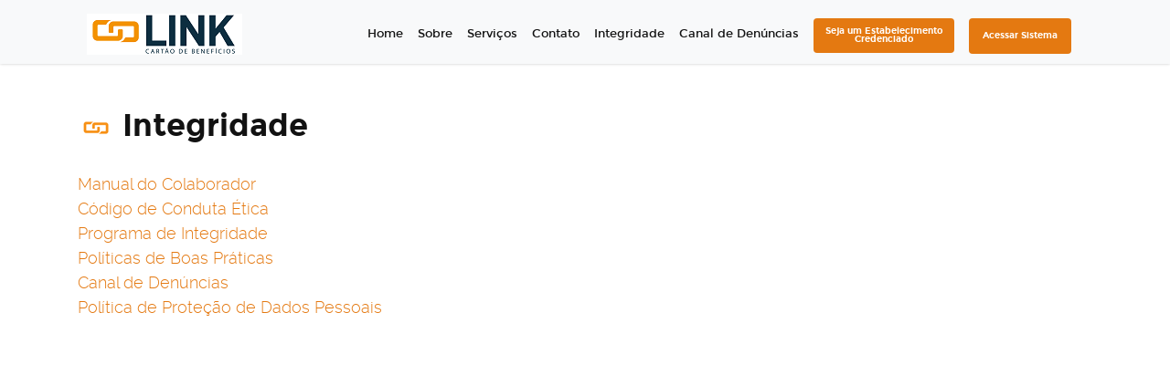

--- FILE ---
content_type: text/html; charset=utf-8
request_url: https://linkbeneficios.com.br/Integridade/Index
body_size: 9391
content:
<!DOCTYPE html>
<html>
<head>
    <!-- Meta Data -->
    <meta charset="utf-8">
    <meta http-equiv="X-UA-Compatible" content="IE=edge">
    <meta name="viewport" content="width=device-width, initial-scale=1">
    <title>LINK Cartão de Benefícios</title>
    <link rel="shortcut icon" href="/img/favicon.ico" />
    <meta name="keywords" content="Link, Benefícios, Vale, refeição, alimentação, farmácia, manutenção, combustível, sistema, gestão, frota" />
    <meta name="description" content="A Link Benefícios inova com as melhores soluções para empresas. Vale refeição, alimentação, farmácia, manutenção, combustível e gestão de frota." />

    
    <!-- Global site tag (gtag.js) - Google Analytics -->
    <script async src="https://www.googletagmanager.com/gtag/js?id=UA-115905484-1"></script>
    <script>
      window.dataLayer = window.dataLayer || [];
      function gtag(){dataLayer.push(arguments);}
      gtag('js', new Date());

      gtag('config', 'UA-115905484-1');
    </script>



    <!-- Stlylesheet -->
    <link href="/css/style.css" rel="stylesheet">
    <link href="/css/modal.css?v=1.2" rel="stylesheet" />
    <!-- Skin Color -->
    <link rel="stylesheet" href="/css/colors/red.css" id="color-skins" />
    <link rel="stylesheet" href="//maxcdn.bootstrapcdn.com/font-awesome/4.5.0/css/font-awesome.min.css">
</head>
<body>

    


<header>
    <!-- INICIO MENU -->
<section id="fixed-navbar">
    <nav class="navbar navbar-default navbar-expand-lg navbar-light bg-light fixed-top" role="navigation">
        <div class="container">
            <a class="navbar-brand" href="/Link/Index">
                <img src="/img/assets/logo.png" alt="">
            </a>
            <button class="navbar-toggler" type="button" data-toggle="collapse" data-target="#main-nav" aria-controls="main-nav" aria-expanded="false" aria-label="Toggle navigation">
                <span class="navbar-toggler-icon"></span>
            </button>

            <div class="collapse navbar-collapse" id="main-nav">
                <ul class="navbar-nav navbar-right ml-auto rez-drop">
                    <li class="nav-item"><a class="nav-link" href="/#home" >Home</a></li>
                    <li class="nav-item"><a class="nav-link" href="/#about">Sobre</a></li>
                    <li class="nav-item"><a class="nav-link" href="/#services">Serviços</a></li>
                    <li class="nav-item"><a class="nav-link" href="/#contact-form">Contato</a></li>
                    <li class="nav-item"><a class="nav-link" href="/Integridade">Integridade</a></li>
                    <li class="nav-item"><a class="nav-link" href="/Denuncia" target="_blank">Canal de Denúncias</a></li>
                    <li class="nav-item">
                        <a class="nav-link" title="Seja um Estabelecimento Credenciado" href="/#contact-form" onclick="queroCredenciar();" style="padding-top:0px">
                            <span class="badge label-primary text-white" style="padding:10px; width: 22ch; display: table-caption !important; white-space:normal">
                                Seja um Estabelecimento Credenciado
                            </span>
                        </a>
                    </li>
                    <li class="nav-item">
                        <a class="nav-link" title="Acessar Sistema" href="/Intranet/Login" style="padding-top:0px">
                            <span class="badge label-primary text-white" style="padding-top: 15px;padding-right: 10px;padding-bottom: 15px;padding-left: 10px;width: 16ch; display: table-caption !important; white-space:normal">
                                Acessar Sistema
                            </span>
                        </a>
                    </li>
                </ul>
            </div>
        </div>
    </nav>
</section>
<!-- FIM MENU -->
    
    <!-- Global site tag (gtag.js) - Google Analytics -->
    <script async src="https://www.googletagmanager.com/gtag/js?id=UA-115905484-1"></script>
    <script>
      window.dataLayer = window.dataLayer || [];
      function gtag(){dataLayer.push(arguments);}
      gtag('js', new Date());

      gtag('config', 'UA-115905484-1');
    </script>


    
    <link href="/css/layout-integridade.min.css" rel="stylesheet" />
</header>

<div class="container">
    <div class="row col-sm-12">
        <div class="headline">
            <br /><br />
            <br /><br />
            <br />
            <h3><img src="/assets-link/images/logo20x20.png"> Integridade</h3>
        </div>
    </div>

    <div class="row col-sm-12">
        <div class="service-box style-1 content">
            <div id="links-integridade">
                <a href="/ManualColaborador">Manual do Colaborador</a>
                <a href="/CodigoEtica">Código de Conduta Ética</a>
                <a href="/ProgramaIntegridade">Programa de Integridade</a>
                <a href="/Politica">Políticas de Boas Práticas</a>
                <a href="/Denuncia">Canal de Denúncias</a>
                <a href="/Privacidade">Política de Proteção de Dados Pessoais</a>
            </div>
        </div>
    </div>
</div>

 <link rel="stylesheet" href="/css/footer.min.css?v=1.0" />

 <!-- INICIO RODAPE -->
<footer id="footer">
    <div class="col-lg-12 text-center">
        <div class="back-to-top">
            <i class="fa fa-angle-double-up"></i>
        </div>
    </div>
    <div class="container text-center">
        <div class="row">
            <div class="col">
                <div class="row footer-social">
                    <div class="col text-right">
                        <a href="https://play.google.com/store/apps/details?id=br.com.linkbeneficios.valeapp" title="Disponível no Google Play">
                            <img src="/img/assets/google-play.png" width="170" />
                        </a>
                    </div>
                    <div class="col text-left">
                        <a href="https://itunes.apple.com/br/app/link-benef%C3%ADcios/id1281675366?mt=8" title="Disponível na App Store">
                            <img src="/img/assets/app-store.png" width="180" />
                        </a>
                    </div>
                </div>
            </div>
        </div>
        <div class="row">
            <div class="col">
                <p>Beneficios em Cartões!</p>
                <h4 class="footer-logo"><a href="#">LINK</a></h4>
                <h6 class="margin-top-30 color-link">REDES SOCIAIS</h6>
                <a class="margin-left-25" href="https://www.linkedin.com/company/link-beneficios/" target="_blank" title="LinkedIn">
                    <img class="icone-linkedin margin-top-3" src="/assets/images/icon-redes-socais-link-linkedin.png" />
                </a>
                <a href="https://www.instagram.com/linkbeneficios/" target="_blank" title="Instagram">
                    <img class="icone-instagram margin-top-3" src="/assets/images/icon-redes-socais-link.png" />
                </a>
            </div>
        </div>
        <div class="row">
            <div class="col footer-menu">
                <span class="pull-left">Copyright © 2026 <a href="#" class="margin-0">LINK</a>. Todos os direitos reservados.</span><br />
                <span class="pull-right">
                    <a href="#home">Home</a>
                    <a href="#about">Sobre</a>
                    <a href="#services">Serviços</a>
                    <a href="/Integridade/" target="_blank">Integridade</a>
                    <a href="#contact">Contato</a>
                    <a target="_blank" href="/MapaSite/">Mapa do Site</a>
                    <a href="#contact-form" onclick="queroCredenciar();"><span class="badge label-primary text-white">Seja um Credenciado</span></a>
                    <a href="/Intranet/Login"><span class="btn btn-primary btn-buy">Acessar Sistema</span></a>
                </span>
                <span class="pull-left">LINK CARD ADMINISTRADORA DE BENEFICIOS EIRELI - ME</span><br />
                <span class="pull-left">CNPJ: 12.039.966/0001-11</span>
            </div>
        </div>
    </div>
</footer>
<!-- FIM RODAPE -->



    <!-- jQuery Plugins -->
    <script src="/wwwroot/lib/Global.min.js"></script>
    <script src="/assets/bootstrap/js/bootstrap.min.js"></script>
    <script src="/js/plugins/jquery.liquid-slider.js"></script>
    <script src="/js/plugins/jquery.sticky.js" type="text/javascript"></script>
    <script src="/js/plugins/wow.min.js" type="text/javascript"></script>
    <script src="/js/plugins/jquery.counterup.min.js" type="text/javascript"></script>
    <script src="/js/plugins/jquery.easing.1.3.min.js"></script>
    <script src="/js/plugins/jquery.touchSwipe.min.js"></script>
    <script src="/js/plugins/jquery.cubeportfolio.min.js" type="text/javascript"></script>
    <script src="/js/plugins/jquery.backstretch.min.js"></script>
    <script src="/js/plugins/tweetie.js" type="text/javascript"></script>
    <script src="/js/scripts.js" type="text/javascript"></script>
    <script src="/Scripts/Util/func_mascarasValidacoes.js"></script>

    

</body>
</html>


--- FILE ---
content_type: text/css
request_url: https://linkbeneficios.com.br/css/style.css
body_size: 64186
content:
@charset "utf-8";


/*---- Stylesheets ----*/
@import "../assets/bootstrap/css/bootstrap.min.css";
@import "revolution-slider.css"; 
@import "animate.css";
@import "cubeportfolio.min.css";
@import "flexslider.css";
@import "liquid-slider.css";
@import "YTPlayer.css";

/*---- Fonts ----*/
@import "../fonts/montserrat/stylesheet.css";
@import "../fonts/raleway/stylesheet.css";  
@import "simple-line-icons.css";
@import "ionicons.min.css";
@import "font-awesome.min.css";

/*---- Backgrounds ----*/
#home {
	background-image: url(../img/backgrounds/bg_1.jpg);
}
#who-we-are {
	background-image: url(../img/backgrounds/bg_2.jpg);
}
#separator-quotes { 
	background-image: url(../img/backgrounds/bg_4.jpg);
}
#separator-purchase { 
	background-image: url(../img/backgrounds/bg_5.jpg);
}
#separator-testimonials { 
	background-image: url(../img/backgrounds/bg_6.jpg);
}
#separator-video { 
	background-image: url(../img/backgrounds/bg_3.jpg)
}
#twitter-feed { 
	background-image: url(../img/backgrounds/bg_3.jpg);
}
#get-connected { 
	background-image: url(../img/backgrounds/bg_7.jpg);
}
#contact-details { 
	background-image: url(../img/backgrounds/bg_8.jpg);
}
#home-pattern { 
	background-image: url(../img/backgrounds/pattern-1.jpg);
}
#home-youtube { 
	background-image: url(../img/backgrounds/bg_youtube.jpg);
}

/*---- General ----*/
html, 
body {
	height: 100%;
	color: #121212;
}
body {
	font-family: "Raleway", sans-serif;
	font-weight: 300;
	color: #121212;
}
a {
	background: transparent;
	outline: none; 
	text-decoration: none;	
	
	-webkit-transition: .4s cubic-bezier(0.25,.46,.45,.94);
	transition: .4s cubic-bezier(0.25,.46,.45,.94);
	-webkit-transition-property: background-color,color;
	transition-property: background-color,color;
}
a:active,
a:hover,
a:focus {
	outline: 0; 
	background: transparent;
	color: #121212;
	text-decoration: none;	  
}
a:focus, a:active, 
button::-moz-focus-inner,
input[type="reset"]::-moz-focus-inner,
input[type="button"]::-moz-focus-inner,
input[type="submit"]::-moz-focus-inner,
select::-moz-focus-inner,
input[type="file"] > input[type="button"]::-moz-focus-inner {
    border: 0;
    outline : 0;
}
h1, h2, h3, h4, h5, h6 {
	font-family: 'Montserrat', sans-serif;
	font-weight: 700;
	line-height: 1;
}
h1 small, h2 small, h3 small {
	font-family: 'Raleway', sans-serif;
	font-weight: 200;
	color: #121212;
}
h4 small, h5 small, h6 small {
	font-family: 'Raleway', sans-serif;
	font-weight: 300;
	color: #121212;
}

/*---- Preloader ----*/
.preloader {
    position: absolute;
    width: 100%;
    height: 100%;
    left: 0;
    top: 0;
    background: #fff;
    z-index:99999999;
}
.spinner {
    top: 50%;
}
.spinner {
    position: absolute;
    width: 45px;
    height: 45px;
    left: 50%;
    margin: -22px 0 0 -22px;
    cursor: wait; 
    border-radius: 50%;
    border: 1px solid;
    border-color: #ddd #ddd #777 #777;
    animation: spinner .8s infinite cubic-bezier(0.445,.05,.55,.95);
    -moz-animation: spinner .8s infinite cubic-bezier(0.445,.05,.55,.95);
    -webkit-animation: spinner .8s infinite cubic-bezier(0.445,.05,.55,.95);
}
@keyframes spinner {
    0% { -moz-transform: rotate(0deg); }
    100% { -moz-transform: rotate(360deg); }
}
@-moz-keyframes spinner {
    0% { -moz-transform: rotate(0deg); }
    100% { -moz-transform: rotate(360deg); }
}
@-webkit-keyframes spinner {
    0% { -webkit-transform: rotate(0deg); }
    100% { -webkit-transform: rotate(360deg); }
} 
.preloader-logo {
	position: absolute; 
    width: 120px;
    left: 50%;
    top: 50%;
    margin: -70px 0 0 -57px;
    cursor: wait; 
    opacity: .9;
}  

/*---- Titles ----*/

@media (min-width: 180px) {
h1 {
	font-size: 32px;

}
h1 small {
	font-size: 32px;
}
.lead {
	font-size: 16px;
	font-weight: 300;
}
h2 {
	font-size: 30px;
	letter-spacing: -2px;

}
h2 small {
	font-size: 30px;
}
h3 {
	font-size: 20px;
}
h3 small {
	font-size: 20px;	
}
h5 small {
	font-size: 13px;
}
}
@media (min-width: 480px) {
h1 {
	font-size: 42px;

}
h1 small {
	font-size: 42px;
}
.lead {
	font-size: 16px;
	font-weight: 300;
}
h2 {
	font-size: 40px;
	letter-spacing: -2px;

}
h2 small {
	font-size: 40px;
}
h3 {
	font-size: 34px;
}
h3 small {
	font-size: 34px;	
}
}
@media (min-width: 768px) {
h1 {
	font-size: 56px;

}
h1 small {
	font-size: 56px;
}
.lead {
	font-size: 18px;
	font-weight: 300;
}
h2 {
	font-size: 50px;
	letter-spacing: -2px;

}
h2 small {
	font-size: 50px;
}
}
@media (min-width: 992px) {
h1 {
	font-size: 56px;

}
h1 small {
	font-size: 56px;
}
.lead {
	font-size: 20px;
	font-weight: 300;
}
h2 {
	font-size: 50px;
	letter-spacing: -3px;

}
h2 small {
	font-size: 50px;
}
}
@media (min-width: 1200px) {
h1 {
	font-size: 78px;
	letter-spacing: -4px;
}
h1 small {
	font-size: 66px;
}
.lead {
	font-size: 20px;
	font-weight: 300;
}
h2 {
	font-size: 50px;
	letter-spacing: -3px;

}
h2 small {
	font-size: 50px;
}
} 

/*---- Home ----*/
#home {
	background-position: center 0%;
	background-size: cover;
	background-repeat: no-repeat;
	background-attachment: fixed; 
	width: 100%;
	overflow-x: hidden;
	overflow-y: hidden;
	vertical-align: middle;
	z-index: 1;
}
/*---- Home ----*/

.parallax-overlay {
	position: absolute;
	left: 0;
	top: 0;
	width: 100%;
	height: 100%;
	background-image: url(../img/assets/dot-pattern.png);
	background-repeat: repeat; 
	z-index: 2; 
}
.home-container {
	position: relative;
	display: table-cell;
	vertical-align: middle;
    padding-top: 40px;
	z-index: 3;
}
.home-title {
	position: relative;
	color: #FFFFFF;
	z-index: 3;
	margin-left: auto;
	margin-right: auto;
}
.panel {
	background-color: transparent;
	border: none;
	-webkit-box-shadow: none;
	box-shadow: none;
}
.home-btn {
	margin-top: 45px;
}
.btn-home {
	font-size: 16px;
	font-weight: 400;
	font-family: 'Montserrat', sans-serif;
}
.btn-home a {
    display: inline-block;
    margin-top: 20px;
    padding: 11px 25px;
    border-radius: 4px;
    -moz-border-radius: 4px;
    -webkit-border-radius: 4px;
    color: #fff;
    background-color: #121212;
    font-weight: 700;
	
	-webkit-transition: all 0.3s linear;
    -moz-transition: all 0.3s linear;
    -ms-transition: all 0.3s linear;
    -o-transition: all 0.3s linear;
    transition: all 0.3s linear;
}
.btn-home a:hover,
.btn-home a:focus {
    display: inline-block;
	color: #fff;
	text-decoration: none;
	outline: none;
    opacity: 0.7;
}
.home-bottom {
	position: absolute;
	z-index: 3;
	width: 100%;
	left: 0;
	bottom: 0;
	text-align: center;
	opacity: 0.9;
	
}
.move {
	width: 40px;
	margin-left: auto;
	margin-right: auto;
	
	-webkit-animation: anim2 ease-in-out 3s infinite alternate;
	-moz-animation: anim2 ease-in-out 3s infinite alternate;
}
@-webkit-keyframes anim2
{
   from {left: 0px;   -webkit-transform: scale(1.0) rotate(0deg)   }
   50%  {left: 250px; -webkit-transform: scale(0.8) rotate(10deg)  }
   to   {left: 500px; -webkit-transform: scale(1.2) rotate(-20deg) }
}
@-moz-keyframes anim2
{
   from {left: 0px;   -moz-transform: scale(1.0) rotate(0deg)   }
   50%  {left: 250px; -moz-transform: scale(0.8) rotate(10deg)  }
   to   {left: 500px; -moz-transform: scale(1.2) rotate(-20deg) }
}
.home-bottom a {
	border-radius: 50%;
	border: 2px solid #FFFFFF;
	padding-top: 7px;
	padding-bottom: 7px;
	padding-left: 7px;
	padding-right: 7px;
	color: #FFFFFF;	
	
	-webkit-transition: 0.2s background linear;
	-moz-transition: 0.2s background linear;
	transition: 0.2s background linear;
}
.home-bottom a:hover {
	background-color: #fff;
	color: #121212;	
	text-decoration: none;
}
.dots {
	z-index: 99;
	background-image: url(../img/dot.png);
	background-repeat: repeat-y;
	margin: auto;
	width: 6px;
	height: 34px;
}

/*---- Home Youtube ----*/
#home-youtube {
	background-position: center 0%;
	background-size: cover;
	background-repeat: no-repeat;
	background-attachment: fixed; 
	display: table;
	width: 100%;
	height: 100%;
	min-height: 100%;
	overflow-x: hidden;
	overflow-y: hidden;
	vertical-align: middle;
	z-index: 1;	
}

/*---- Home Revolution Slider ----*/ 
.home-heading { 
    letter-spacing: 0px; 
    color: #fff;
    text-align: center;
}
.home-heading small {  
    color: #fff; 
    letter-spacing: -1px; 
    text-align: center;
}
@media (min-width:992px) {
    .home-heading {
        font-size: 72px;
    }
}
@media (min-width:768px) and (max-width:992px) {
    .home-heading {
        font-size: 55px;
    } 
}
@media (max-width:600px) { 
    .home-heading {
        font-size: 35px;
        text-align: center;
        line-height: 2;
    }
    .tp-banner .lead {
        display: none;
    }
}
@media (max-width:500px) { 
    .tp-banner .btn {
        display: none;
    }
} 
.tp-banner .lead {
    text-align: center;
    font-size: 16px!important;
    line-height: 24px!important;
}
.tp-banner .home-button {
	margin-top: 20px;
} 
.tp-banner li:after {
    content: "";
    position: absolute;
    background: url(../img/assets/gridtile.png) repeat;
    top: 0;
    left: 0;
    bottom: 0;
    right: 0; 
    z-index: 0!important;   
}  
.tp-banner-video li:after {
    content: "";
    position: absolute;
    background: url(../img/assets/gridtile.png) repeat;
    top: 0;
    left: 0;
    bottom: 0;
    right: 0; 
    z-index: 2!important;
}
.tp-loader.spinner1 {
    width: 40px;
    height: 40px;
    background: url(../img/assets/rev-loader.gif) no-repeat center center;
    background-color: transparent;
    box-shadow:  none;
    -webkit-box-shadow: none;
    margin-top: -20px;
    margin-left: -20px;
    -webkit-animation: none;
    animation: none;
    border-radius: 0;
    -moz-border-radius: 0;
    -webkit-border-radius: 0;
}

/*---- Home-Pattern ----*/
#home-pattern {
	background-color: #444;
	background-position: center 0%;
	background-size: auto;
	background-repeat: repeat;
	background-attachment: fixed; 
	display: table;
	width: 100%;
	height: 100%;
	min-height: 100%;
	overflow-x: hidden;
	overflow-y: hidden;
	vertical-align: middle;
	z-index: 1;	
}

#home-slideshow {
	display: table;
	width: 100%;
	height: 100%;
	min-height: 100%;
	overflow-x: hidden;
	overflow-y: hidden;
	vertical-align: middle;
	z-index: 1;	
}

/*---- Header ----*/
#header .navbar.navbar-default.navbar-fixed-top .container .navbar-header .navbar-brand {
	font-family: 'Montserrat', sans-serif;
}
.bottom-header,
.home-top-header {
    margin-top: -70px;
} 
.header-bottom {
	position: absolute;
	width: 100%;
	left: 0;
	bottom: 0;
}
.header-top .navbar-default {
    position: fixed;
	width: 100%;
	left: 0;
	text-align: center;
	z-index: 4;
	top:-100px;
    -webkit-transition: all 0.6s ease;
    -moz-transition: all 0.6s ease;
    -o-transition: all 0.6s ease;
    -ms-transition: all 0.6s ease;
    transition: all 0.6s ease;
}
#home-slideshow {
    top: -70px;
}
.navbar-brand {
	float: left; 
    margin-top: 4px;
	padding: 10px;  
}
.navbar-default .navbar-brand h3{
	letter-spacing: -2px;
	color: #121212;
	font-size: 30px;
	margin-bottom:0px;
	margin-top:10px;
	line-height: 20px;
}
.navbar {
	min-height: 70px;
	border: none;
}
.navbar-default {
	border-color: none;
	border-bottom: none;
	top: 0;
	left: 0;
	width: 100%;
	padding: 0;
	z-index: 4;
	background-color: #fff;
    opacity: 1;
	
    box-shadow: 0 0 3px 0 rgba(0, 0, 0, 0.22);
    -moz-box-shadow: 0 0 3px 0 rgba(0, 0, 0, 0.22);
    -webkit-box-shadow: 0 0 3px 0 rgba(0, 0, 0, 0.22); 
}
.navbar-right {
	font-family: 'Montserrat', sans-serif;
	font-size: 13px;.
	font-weight: 400;
	height: 100%;
	margin-top:10px;
	color: ;
}

.navbar-right .li a {
    color: #121212;
}

.navbar-collapse {
	margin-top:6px;
	padding-right: 15px;
	padding-left: 35px;
	color: #121212;
}
.navbar-toggle {
  position: relative;
  float: right;
  padding: 9px 10px;
  margin-top: 18px;
  margin-right: 0px;
  margin-bottom: 8px;
  background-color: transparent;
  background-image: none;
  border: none;
  border-radius: none;
}
.navbar-toggle:focus {
  outline: none;
}
.navbar-default .navbar-toggle:hover,
.navbar-default .navbar-toggle:focus {
  background-color: #fff;
}
.navbar-toggle .icon-bar {
  display: block;
  width: 24px;
  height: 4px;
  border-radius: 2px;
}
.navbar-default .navbar-toggle .icon-bar {
	background-color: #121212;
}
.nav > li > a {
	position: relative;
	display: block;
	padding: 10px;
}
.nav > li > span {
	position: relative;
	display: block;
	padding: 10px 15px;
	cursor: pointer;
}
@media (min-width: 992px) {
    .navbar-default .navbar-nav > li > a {
        color: #121212 !important;
    }
    .navbar-default .navbar-nav > li > a:hover {
        color: #e47911 !important;
    }
    .dropdown:hover .dropdown-menu {
        display: block;
    }
}
@media (max-width: 768px) {
   .navbar-collapse {
      max-height: none;
      overflow-x: hidden;
   }
}
.dropdown-menu {
	font-size: 13px;
	-webkit-box-shadow: 0 1px 5px rgba(0, 0, 0, 0.15);
	-moz-box-shadow:0 1px 5px rgba(0, 0, 0, 0.15);
	box-shadow:0 1px 5px rgba(0, 0, 0, 0.15);
	
}
.dropdown-menu > li > a:hover,
.dropdown-menu > li > a:focus {
  text-decoration: none;
  background-color: #f5f5f5;
}
.menu-padding { 
    padding-top:70px; 
}
.content {
    margin-top: 0px;
    
}
.outubro-rosa-link {
    width: 100%;
    height: auto;
    min-width:450px; 
}

    /*Navbar Collapse*/
    @media (max-width: 992px) {
        .navbar-default .container {
            width: 100%;
            padding-right: 0px;
            padding-left: 0px;
            margin-right: 0;
            margin-left: 0;
            max-width: none;
        }

        .navbar-default .navbar-collapse {
            margin-top: 0px;
            padding-right: 0px;
            padding-left: 0px;
            background-color: #1C1C1C;
        }

        .navbar-default .navbar-nav > li > a {
            color: #fff !important;
        }

        .navbar-default .navbar-nav > li > a:hover {
            color: #e47911 !important;
        }

        .navbar-small .navbar-collapse {
            margin-top: 0px;
        }

        .navbar-header {
            float: none;
        }

        .navbar-left, .navbar-right {
            float: none !important;
        }

        .nav > li > span {
            color: #fff;
        }

        .navbar-toggle {
            display: block;
        }

        .navbar-collapse {
            border-top: none;
            box-shadow: inset 0 1px 0 rgba(255,255,255,0.1);
        }

        .container > .navbar-header, .container > .navbar-collapse, .container-fluid > .navbar-collapse {
            margin-right: 0;
            margin-left: 0;
            padding-left: 25px;
            padding-right: 25px;

        }

        .container > .navbar-header {
            margin-right: 0;
            margin-left: 0;
            padding-left: 35px;
            padding-right: 35px;
        }

        .navbar-fixed-top {
            top: 0;
            border-width: 0 0 1px;
        }

        /*.navbar-collapse.collapse {
            display: none !important;
        }*/

        .navbar-nav {
            float: none !important;
            margin: 0;
        }

            .navbar-nav > li {
                float: none;
            }

                .navbar-nav > li > a {
                    padding-top: 12px;
                    padding-bottom: 12px;
                }

        .collapse.in {
            display: block !important;
        }

        .navbar-default ul.nav li {
            border-bottom: 1px dotted #2A2A2A;
        }

        .dropdown-menu {
            position: relative;
            top: 100%;
            left: 0;
            z-index: 1000;
            display: none;
            float: none;
            min-width: 160px;
            padding: 5px 0;
            margin: 2px 0 0;
            font-size: 13px;
            list-style: none;
            background-color: transparent;
            background-clip: padding-box;
            border: none;
            border: none;
            border-radius: 4px;
            -webkit-box-shadow: none;
            box-shadow: none;
        }

            .dropdown-menu > li {
                border-bottom: none !important;
            }

                .dropdown-menu > li > a {
                    color: #fff;
                }

                    .dropdown-menu > li > a:hover,
                    .dropdown-menu > li > a:focus {
                        text-decoration: none;
                        background-color: transparent !important;
                    }
    }

    .navbar .icon {
        font-size: 18px;
    }

    .navbar .social-icon {
        padding-left: 15px;
        padding-right: 0;
        margin-top: 2px;
    }

    @media (min-width: 992px) {
        .navbar-right .dropdown-menu {
            right: auto;
            left: 10px;
            top: -155px;
        }
    }

    @media (min-width: 992px) {
        .rez .dropdown-menu {
            right: auto;
            left: 10px;
            top: 36px !important;
        }
    }

    @media (min-width: 992px) {
        .rez-drop .dropdown-menu {
            right: auto;
            left: 10px;
            top: 36px !important;
        }
    }
    /* Site Wrapper */
    .site-wrapper {
        clear: both;
    }

    .site-wrapper-video {
        background: #fff;
        z-index: 1;
    }

    /*---- About ----*/
    #about {
        padding-top: 70px;
        padding-bottom: 75px;
    }

    .section-title-about {
        text-align: center;
        margin-bottom: 30px;
    }

    h4 {
        font-size: 24px;
    }

        h4 small {
            font-size: 20px;
        }

    p {
        font-size: 14px;
        line-height: 20px;
        font-weight: 300;
    }

    .about-row {
        margin-bottom: 40px;
    }

    .about-icon {
        float: left;
        margin-top: -7px;
    }

    .about-info {
        padding-left: 50px;
        padding-top: 0px;
    }

    .about-description {
        padding-right: 50px;
    }
    /*---- Who We Are ----*/
    #who-we-are {
        background-position: center 0%;
        background-size: cover;
        background-repeat: no-repeat;
        background-attachment: fixed;
        background-color: #111;
        display: table;
        width: 100%;
        height: 100%;
        min-height: 100%;
        overflow-x: hidden;
        overflow-y: hidden;
        vertical-align: middle;
        z-index: 1;
        color: #fff;
    }

    .col-we-are {
        margin-top: 50px;
        margin-bottom: 50px;
        color: #fff;
        z-index: 3;
    }

    .we-are-info {
        line-height: 1;
    }

    .p-info {
        line-height: 1.8;
    }

    .col-md-skills {
        margin-top: 50px;
        margin-bottom: 50px;
        color: #fff;
        z-index: 3;
        height: 300px;
    }

    .skills-col {
        text-align: left;
        margin-top: 40px;
        margin-bottom: 40px;
    }

    .skills {
        text-align: left;
        margin: 40px 0px;
        padding: 0px;
        color: #fff;
    }

    .skills-col .skills p {
        font-family: 'Montserrat', sans-serif;
        font-weight: 400;
        font-size: 13px;
        line-height: 0px;
    }


    .skillbar {
        position: relative;
        display: block;
        margin-bottom: 35px;
        width: 100%;
        background: #fff;
        height: 26px;
        border-radius: 3px;
        -moz-border-radius: 3px;
        -webkit-border-radius: 3px;
        -webkit-transition: 0.4s linear;
        -moz-transition: 0.4s linear;
        -ms-transition: 0.4s linear;
        -o-transition: 0.4s linear;
        transition: 0.4s linear;
        -webkit-transition-property: width, background-color;
        -moz-transition-property: width, background-color;
        -ms-transition-property: width, background-color;
        -o-transition-property: width, background-color;
        transition-property: width, background-color;
    }

    .skillbar-title {
        position: absolute;
        font-family: 'Montserrat', sans-serif;
        font-weight: 400;
        font-size: 13px;
        top: 0;
        left: 0;
        width: 110px;
        color: #ffffff;
        -webkit-border-top-left-radius: 3px;
        -webkit-border-bottom-left-radius: 4px;
        -moz-border-radius-topleft: 3px;
        -moz-border-radius-bottomleft: 3px;
        border-top-left-radius: 3px;
        border-bottom-left-radius: 3px;
    }

        .skillbar-title span {
            display: block;
            padding: 4px 10px;
            height: 26px;
            -webkit-border-top-left-radius: 3px;
            -webkit-border-bottom-left-radius: 3px;
            -moz-border-radius-topleft: 3px;
            -moz-border-radius-bottomleft: 3px;
            border-top-left-radius: 3px;
            border-bottom-left-radius: 3px;
        }

    .skillbar-bar {
        height: 26px;
        width: 0px;
        border-radius: 3px;
        -moz-border-radius: 3px;
        -webkit-border-radius: 3px;
    }

    .skills-col p {
        font-family: 'Montserrat', sans-serif;
        font-weight: 400;
        font-size: 13px;
        line-height: 0px;
    }



    /*---- Team ----*/
    #team {
        padding-bottom: 60px;
        padding-top: 60px;
    }

    .section-title-team {
        text-align: center;
        margin-bottom: 40px;
    }

    .team-member {
        padding: 10px;
    }

    .member-info {
        margin-top: 20px;
    }

        .member-info h4 {
            font-size: 20px;
            letter-spacing: -0.6px;
        }

            .member-info h4 small {
                font-size: 16px;
                letter-spacing: -0.6px;
            }

        .member-info p {
            margin-top: 10px;
            padding-right: 10px;
            padding-bottom: 10px;
        }

    .member-list {
        list-style: none;
    }

        .member-list li {
            font-size: 17px;
            margin-right: 5px;
        }

        .member-list a {
            color: #1c1c1c;
        }

    /* Img Hover Effect */
    .effects .img {
        position: relative;
        overflow: hidden;
    }

        .effects .img a {
            display: inline;
            margin: auto;
            padding: 0;
            max-width: 100%;
            height: auto;
            color: #fff;
        }

    .overlay {
        display: block;
        margin: 0 auto;
        position: absolute;
        z-index: 3;
        background: rgba(0, 0, 0, 0.8);
        overflow: hidden;
        -webkit-transition: all 0.5s;
        -moz-transition: all 0.5s;
        -o-transition: all 0.5s;
        transition: all .5s;
    }

    .expand {
        display: block;
        position: absolute;
        z-index: 100;
        text-align: center;
        color: #fff;
        line-height: 50px;
        font-weight: 700;
        font-size: 20px;
        list-style: none;
        padding: 0;
    }

        .expand .social-icon {
            display: inline;
            margin-left: 5px;
            margin-right: 5px;
        }

        .expand .cbp-l-icon {
            display: inline;
            margin-left: 5px;
            margin-right: 5px;
        }

    .effect .overlay {
        top: 0;
        bottom: 0;
        left: 0;
        right: 0;
        opacity: 0;
    }

        .effect .overlay .expand {
            left: 0;
            right: 0;
            top: 50px;
            margin: 0 auto;
            opacity: 0;
            -webkit-transition: all 0.3s;
            -moz-transition: all 0.3s;
            -o-transition: all 0.3s;
            transition: all 0.3s;
        }

    .effect:hover .img .img-fluid {
        transform: scale(1.25);
    }

    .effect .img-fluid {
        -webkit-transition: all 0.25s ease-in-out;
        -moz-transition: all 0.25s ease-in-out;
        -o-transition: all 0.25s ease-in-out;
        transition: all .25s ease-in-out;
    }

    .effect:hover .img .overlay {
        opacity: 1;
    }

        .effect:hover .img .overlay .expand {
            top: 52%;
            margin-top: -30px;
            opacity: 1;
        }

    .effect .cbp-item-wrapper .img {
        position: initial;
        overflow: hidden;
    }

    .effect:hover .cbp-item-wrapper .img .overlay .expand {
        top: 50% !important;
        margin-top: -30px;
        opacity: 1;
    }

    .cbp-item .img a:hover {
        opacity: .6;
        font-size: 24px;
    }

    .cbp-item .img a {
        -webkit-transition: all 0.15s;
        -moz-transition: all 0.15s;
        -o-transition: all 0.15s;
        transition: all 0.15s;
    }



    /*---- Separator-Video ----*/
    #separator-video {
        background-position: center 0%;
        background-size: cover;
        background-repeat: no-repeat;
        background-attachment: fixed;
        background-color: #111;
        display: table;
        width: 100%;
        height: 100%;
        min-height: 100%;
        overflow-x: hidden;
        overflow-y: hidden;
        vertical-align: middle;
        z-index: 1;
        padding-top: 40px;
        padding-bottom: 40px;
    }

    .separator-video-content {
        margin-top: 40px;
        margin-bottom: 40px;
    }

    .video-info {
        margin-top: 7px;
        line-height: 1;
    }

    #separator-video .fluid-width-video-wrapper {
        margin-top: 50px
    }

    .video-container {
        position: relative;
        padding-bottom: 51%;
        padding-top: 30px;
        height: 0;
        overflow: hidden;
    }

        .video-container iframe,
        .video-container object,
        .video-container embed {
            position: absolute;
            top: 0;
            left: 0;
            width: 100%;
            height: 100%;
            border: 0;
        }

    .fluid-width-video-wrapper {
        margin-top: 40px;
        margin-bottom: 40px;
    }

    /*---- Fun Facts ----*/
    #fun-facts {
        display: table;
        width: 100%;
        height: 100%;
        min-height: 100%;
        z-index: 1;
        padding-top: 30px;
        padding-bottom: 30px;
    }

        #fun-facts .row {
            margin-top: 10px;
        }

    .fact-container {
        padding-top: 60px;
        padding-bottom: 13px;
    }

    .counter {
        font-size: 70px;
        font-family: 'Montserrat', sans-serif;
        font-weight: 700;
        line-height: 0px;
    }

    .fact {
        text-align: center;
    }

    /*---- Separator-Quotes ----*/
    #separator-quotes {
        background-position: center 0%;
        background-size: cover;
        background-repeat: no-repeat;
        background-attachment: fixed;
        background-color: #111;
        width: 100%;
        height: 100%;
        min-height: 100%;
        overflow-x: hidden;
        overflow-y: hidden;
        vertical-align: middle;
        z-index: 1;
        color: #fff;
    }

    .quotes {
        color: #fff;
        position: relative;
        z-index: 3;
        text-align: center;
        height: 100%;
        padding-top: 100px;
        padding-bottom: 80px;
    }

        .quotes h2 {
            margin-bottom: 20px;
        }

    .white {
        color: #fff;
    }

    #separator-quotes .label {
        font-weight: normal;
    }

    .quotes .fa.fa-quote-left {
        font-size: 26px;
        vertical-align: top;
        margin-top: 2px;
    }

    .quotes .fa.fa-quote-right {
        font-size: 26px;
        vertical-align: top;
        margin-top: 2px;
    }

    /*---- Services ----*/
    #services {
        padding-top: 70px;
        padding-bottom: 75px;
    }

    .section-title {
        text-align: center;
        margin-bottom: 40px;
    }

    .services-row {
    }

    .services-container {
    }

    .service {
        margin-bottom: 40px;
    }

    .service-icon {
        float: left;
    }

    .back-icon {
        z-index: -1;
        color: #F0F0F0;
        position: absolute;
        padding-left: 40px;
        left: 0;
        top: 0;
        width: 144px;
        height: 144px;
        line-height: 144px;
        font-size: 144px;
    }

    .ion-3x {
        font-size: 3em;
    }

    .service-info {
        padding-left: 60px;
        padding-top: 1px;
    }

    /*---- Separator Call to Action ----*/
    #separator-purchase {
        background-position: center 0%;
        background-size: cover;
        background-repeat: no-repeat;
        background-attachment: fixed;
        display: table;
        width: 100%;
        height: 100%;
        min-height: 100%;
        overflow-x: hidden;
        overflow-y: hidden;
        vertical-align: middle;
        z-index: 1;
    }

    .call-action-purchase {
        padding: 40px 0px 40px 0px;
        vertical-align: middle;
        display: table;
    }

        .call-action-purchase span {
            font-family: 'Montserrat',sans-serif;
            font-size: 20px;
            font-weight: 700;
            margin-right: 20px;
        }

            .call-action-purchase span small {
                font-family: 'Raleway',sans-serif;
                font-size: 20px;
                font-weight: 300;
            }

    @media (max-width: 480px) {
        .action-5-info h3,
        .action-5-info h3 small {
            font-size: 20px;
        }
    }

    @media (min-width: 768px) {
        .action-5-info h3,
        .action-5-info h3 small {
            font-size: 22px;
        }
    }

    /*----- Portfolio -----*/
    #portfolio {
        padding-top: 70px;
        padding-bottom: 100px;
    }

    .cbp-l-filters-button .cbp-filter-item {
        background-color: #f6f7f7;
        color: #7E7B7B;
        cursor: pointer;
        font: 400 12px/28px "Montserrat",sans-serif;
        padding: 3px 20px;
        position: relative;
        overflow: visible;
        margin: 10px 0 0 5px;
        border: none;
        border-radius: 3px;
        text-transform: none;
        display: inline-block;
        -webkit-transition: all .3s ease-in-out;
        transition: all .3s ease-in-out;
    }

    .cbp-l-caption-title {
        color: #fff;
        font: 400 16px/18px "Montserrat",sans-serif;
        margin-bottom: 5px;
    }

    .cbp-l-caption-desc {
        color: #7a7a7a;
        font: 400 12px/16px sans-serif;
    }

    .cbp-l-filters-button {
        margin: 40px auto 10px;
        padding: 10px 0px 20px 0px;
        text-align: center;
        background-color: transparent;
    }

        .cbp-l-filters-button .cbp-filter-item-active {
            color: #fff !important;
        }

    .cbp-l-filters-dropdownWrap {
        width: 150px;
        position: absolute;
        right: 0;
        background: #f6f7f7;
    }

    .cbp-l-filters-dropdownHeader {
        font: 12px/38px "Open Sans",sans-serif;
        margin: 0 17px;
        color: #1c1c1c;
        cursor: pointer;
        position: relative;
    }

    .cbp-l-filters-dropdownList .cbp-filter-item {
        background: none;
        color: #7a7a7a;
        width: 100%;
        text-align: left;
        font: 12px/40px "Open Sans",sans-serif;
        margin: 0;
        padding: 0 17px;
        cursor: pointer;
        border: 0;
        border-top: 1px solid #ccc;
    }

    .cbp-l-filters-dropdownHeader:after {
        border-color: #7a7a7a rgba(0,0,0,0);
        border-style: solid;
        border-width: 5px 5px 0;
        content: "";
        height: 0;
        position: absolute;
        right: 0;
        top: 50%;
        width: 0;
        margin-top: -1px;
    }

    .cbp-item-w h4 {
        margin-top: 10px;
        margin-bottom: 2px;
    }

    .cbp-l-loadMore-button .cbp-l-loadMore-button-link {
        background: #f6f7f7;
        border: none;
        border-radius: 3px;
        color: #7E7B7B;
        display: inline-block;
        font: 400 11px/34px "Montserrat",sans-serif;
        min-width: 80px;
        text-decoration: none;
        padding: 3px 23px;
        outline: 0;
        margin-top: 30px;
    }

        .cbp-l-loadMore-button .cbp-l-loadMore-button-link:hover {
            opacity: .6;
        }

    .cbp-popup-singlePage .cbp-popup-navigation-wrap {
        position: absolute;
        top: 0;
        left: 0;
        width: 100%;
        z-index: 2;
        height: 56px;
        background-color: #fff;
        -webkit-box-shadow: 0 1px 4px rgba(0, 0, 0, 0.15);
        -moz-box-shadow: 0 1px 4px rgba(0, 0, 0, 0.15);
        box-shadow: 0 1px 4px rgba(0, 0, 0, 0.15);
    }

    .cbp-popup-singlePage .cbp-popup-close,
    .cbp-popup-singlePage .cbp-popup-next,
    .cbp-popup-singlePage .cbp-popup-prev {
        height: 34px;
        width: 34px;
        top: 8px;
    }

    .cbp-popup-singlePage-counter {
        top: -24px;
        font-family: 'Montserrat', sans-serif;
        font-weight: 400;
        color: #1c1c1c;
    }

    .cbp-popup-lightbox .cbp-popup-close,
    .cbp-popup-lightbox .cbp-popup-next,
    .cbp-popup-lightbox .cbp-popup-prev {
        -webkit-transition: all 0.11s ease-in-out;
        -moz-transition: all 0.11s ease-in-out;
        -o-transition: all 0.11s ease-in-out;
        transition: all 0.11s ease-in-out;
    }

    .cbp-popup-lightbox .cbp-popup-close {
        opacity: .4;
        background: url("../img/portfolio/buttons/popup-close-light.png") no-repeat;
    }

        .cbp-popup-lightbox .cbp-popup-close:hover {
            opacity: 1;
            background: url("../img/portfolio/buttons/popup-close-light.png") no-repeat;
        }

    .cbp-popup-lightbox .cbp-popup-prev {
        opacity: .4;
        background: url("../img/portfolio/buttons/popup-prev-light.png") no-repeat;
    }

        .cbp-popup-lightbox .cbp-popup-prev:hover {
            opacity: 1;
            background: url("../img/portfolio/buttons/popup-prev-light.png") no-repeat;
        }

    .cbp-popup-lightbox .cbp-popup-next {
        opacity: .4;
        background: url("../img/portfolio/buttons/popup-next-light.png") no-repeat;
    }

        .cbp-popup-lightbox .cbp-popup-next:hover {
            opacity: 1;
            background: url("../img/portfolio/buttons/popup-next-light.png") no-repeat;
        }

    .cbp-popup-singlePage .cbp-popup-close,
    .cbp-popup-singlePage .cbp-popup-next,
    .cbp-popup-singlePage .cbp-popup-prev {
        top: 17px;
        -webkit-transition: all 0.11s ease-in-out;
        -moz-transition: all 0.11s ease-in-out;
        -o-transition: all 0.11s ease-in-out;
        transition: all 0.11s ease-in-out;
    }

    .cbp-popup-singlePage .cbp-popup-prev {
        background: url("../img/portfolio/buttons/popup-prev-dark.png") no-repeat;
    }

        .cbp-popup-singlePage .cbp-popup-prev:hover {
            top: 18px;
            opacity: .2;
            background: url("../img/portfolio/buttons/popup-prev-dark.png") no-repeat;
        }

    .cbp-popup-singlePage .cbp-popup-next {
        background: url("../img/portfolio/buttons/popup-next-dark.png") no-repeat;
    }

        .cbp-popup-singlePage .cbp-popup-next:hover {
            top: 18px;
            opacity: .2;
            background: url("../img/portfolio/buttons/popup-next-dark.png") no-repeat;
        }

    .cbp-popup-singlePage .cbp-popup-close {
        background: url("../img/portfolio/buttons/popup-close-dark.png") no-repeat;
    }

        .cbp-popup-singlePage .cbp-popup-close:hover {
            top: 18px;
            opacity: .2;
            background: url("../img/portfolio/buttons/popup-close-dark.png") no-repeat;
        }

    .cbp-popup-singlePage .cbp-popup-content {
        margin-top: 0;
        max-width: 100%;
    }

    .project-video,
    .project-widget {
        margin-bottom: 60px;
    }

    .project-big-slider {
        margin-bottom: 20px;
    }

        .project-big-slider img {
            min-width: 100%;
        }

    .project-widget h4 {
        margin-top: 0;
    }

    .project-widget p {
        color: #7a7a7a !important;
    }

    /*---- Testimonials ----*/
    #separator-testimonials {
        background-position: center 0%;
        background-size: cover;
        background-repeat: no-repeat;
        background-color: #111;
        display: table;
        width: 100%;
        height: 100%;
        min-height: 100%;
        overflow-x: hidden;
        overflow-y: hidden;
        vertical-align: middle;
        z-index: 1;
        color: #fff;
    }

    #testimonials-slider {
        margin-top: 50px;
        margin-bottom: 45px;
    }

    .testimonial {
        position: relative;
        display: block;
        margin-top: 40px;
        margin-bottom: 20px;
    }

        .testimonial small {
            font-size: 18px;
            letter-spacing: 0px;
            font-weight: 300;
            line-height: 32px;
            color: #fff;
        }

        .testimonial span {
            font-size: 18px;
            font-family: 'Montserrat',sans-serif;
            font-weight: 700;
        }

    .testimonials .fa.fa-quote-left {
        font-size: 18px;
        vertical-align: top;
        margin-top: 2px;
    }

    .testimonials .fa.fa-quote-right {
        font-size: 18px;
        vertical-align: top;
        margin-top: 2px;
    }

    /*---- Clients ----*/

    #clients {
        padding-top: 120px;
        padding-bottom: 120px;
    }

    .clients-row,
    .clients-row-2 {
        list-style: none;
        padding: 0 25px;
    }

        .clients-row img,
        .clients-row-2 img {
            width: 100%;
            opacity: .6;
            -webkit-transition: all 0.15s;
            -moz-transition: all 0.15s;
            -o-transition: all 0.15s;
            transition: all 0.15s;
        }

            .clients-row img:hover,
            .clients-row-2 img:hover {
                opacity: 1;
            }

        .clients-row > li,
        .clients-row-2 > li {
            padding: 0;
        }

    @media (min-width: 992px) {
        .clients-row > li {
            border-bottom-color: #ddd;
            border-bottom-width: 1px;
            border-bottom-style: solid;
            border-left-color: #ddd;
            border-left-width: 1px;
            border-left-style: solid;
        }

            .clients-row > li:first-child {
                border-left-color: #fff;
            }

        .clients-row-2 > li {
            border-left-color: #ddd;
            border-left-width: 1px;
            border-left-style: solid;
        }

            .clients-row-2 > li:first-child {
                border-left-color: #fff;
            }
    }

    @media (min-width: 300px) and (max-width: 992px) {
        .clients-row > li {
            border-bottom-color: #ddd;
            border-bottom-width: 1px;
            border-bottom-style: solid;
            border-right-color: #fff;
            border-right-width: 1px;
            border-right-style: solid;
        }

            .clients-row > li:first-child {
                border-right-color: #ddd;
                border-right-width: 1px;
                border-right-style: solid;
            }

            .clients-row > li:nth-child(3n) {
                border-right-color: #ddd;
                border-right-width: 1px;
                border-right-style: solid;
            }

        .clients-row-2 > li {
            border-bottom-color: #ddd;
            border-bottom-width: 1px;
            border-bottom-style: solid;
            border-right-color: #fff;
            border-right-width: 1px;
            border-right-style: solid;
        }

            .clients-row-2 > li:first-child {
                border-right-color: #ddd;
                border-right-width: 1px;
                border-right-style: solid;
            }

            .clients-row-2 > li:nth-child(3n) {
                border-right-color: #ddd;
                border-right-width: 1px;
                border-right-style: solid;
                border-bottom-color: #fff;
            }

            .clients-row-2 > li:last-child {
                border-bottom-color: #fff;
            }
    }

    /*---- Twitter Feed ----*/
    .tweets-list-container {
        width: 100%;
        overflow: hidden;
    }

    .tweet-list {
        position: relative;
        list-style-type: none;
        padding: 0;
    }

        .tweet-list li {
            padding-bottom: 10px;
        }

            .tweet-list li p {
                font-size: 16px;
            }
    /*----*/
    #twitter-feed {
        background-position: center 0%;
        background-size: cover;
        background-repeat: no-repeat;
        width: 100%;
        height: 100%;
        min-height: 100%;
        overflow-x: hidden;
        overflow-y: hidden;
        vertical-align: middle;
        z-index: 1;
        padding-top: 60px;
        padding-bottom: 40px;
    }

    .tweet-feed .tweet .date {
        margin-top: 5px;
        font-weight: bold;
        font-size: 12px;
    }

    .twitter-logo {
        margin-bottom: 15px;
    }

    @media (min-width: 180px) {
        .tweet-feed ul li {
            font-family: 'Montserrat', sans-serif;
            font-weight: 700;
            font-size: 14px;
        }
    }

    @media (min-width: 480px) {
        .tweet-feed ul li {
            font-family: 'Montserrat', sans-serif;
            font-weight: 700;
            font-size: 18px;
        }
    }

    @media (min-width: 769px) {
        .tweet-feed ul li {
            font-family: 'Montserrat', sans-serif;
            font-weight: 700;
            font-size: 24px;
        }
    }

    .tweet-feed .flex-control-nav {
        width: 100%;
        position: relative;
        bottom: -10px;
        text-align: center;
    }

    .blog-widget-container .tweet-feed ul li {
        font-family: 'Raleway', sans-serif;
        font-weight: 400;
        font-size: 13px;
        margin-bottom: 10px;
    }

    /*---- Get Connected ----*/
    #get-connected {
        background-position: center 0%;
        background-size: cover;
        background-repeat: no-repeat;
        background-color: #111;
        display: table;
        width: 100%;
        height: 100%;
        min-height: 100%;
        overflow-x: hidden;
        overflow-y: hidden;
        vertical-align: middle;
        z-index: 1;
        color: #fff;
    }

    .connected-row {
        margin-top: 80px;
        margin-bottom: 80px;
        color: #fff;
        position: relative;
        z-index: 3;
    }

    .connected-icons {
        margin: 20px 60px;
        list-style-type: none;
        display: inline-block;
        list-style: none;
        -webkit-padding-start: 0;
        -moz-padding-start: 0;
        -khtml-padding-start: 0;
        -o-padding-start: 0;
        padding-start: 0;
        padding: 0;
    }

        .connected-icons li {
            display: inline-block;
            padding: 15px 15px;
        }

    .connected-icon a .fa-stack.fa-lg.fa-4x .fa.fa-circle {
        opacity: 0.2;
        -webkit-transition: opacity .4s ease-in-out;
        -moz-transition: opacity .4s ease-in-out;
        -ms-transition: opacity .4s ease-in-out;
        -o-transition: opacity .4s ease-in-out;
        transition: opacity .4s ease-in-out;
    }

    .connected-icon a:focus .fa-stack.fa-lg.fa-4x .fa.fa-circle,
    .connected-icon a:hover .fa-stack.fa-lg.fa-4x .fa.fa-circle {
        opacity: 1;
    }

    .connected-icon a {
    }

        .connected-icon a:focus,
        .connected-icon a:hover {
        }

    .ion-5x {
        font-size: 5em;
    }

    /*---- Price List ----*/
    #price-list {
        padding-top: 60px;
    }

    .section-title-price {
        text-align: center;
        margin-bottom: 40px;
    }

    .price-container {
        margin-bottom: 80px;
    }

    .price-box {
        margin-top: 30px;
        margin-bottom: 30px;
        padding: 15px;
        background-color: #F2F2F2;
    }

    .price-box-big {
        background-color: #F1F1F1;
        padding-bottom: 35px;
        padding-left: 15px;
        padding-right: 15px;
        padding-top: 35px;
    }

    .price-box-info h2 span {
        font-size: 36px;
    }

    .price-box-info h2 small {
        font-size: 24px;
        color: #121212;
    }

    .price-box-info h3 span {
        font-size: 36px;
    }

    .price-box-info h3 small {
        font-size: 24px;
        color: #121212;
    }

    .ion-6x {
        font-size: 6em;
    }

    .price-box-info {
        margin: 15px 15px;
    }

    .price-box-offer {
        margin-bottom: 35px;
        margin-top: 20px;
    }

    .offer-list {
        list-style-type: none;
        -webkit-padding-start: 0;
        -moz-padding-start: 0;
        -khtml-padding-start: 0;
        -o-padding-start: 0;
        padding-start: 0;
        padding: 0;
    }

    .ion-2x {
        font-size: 2em;
    }

    .offer-list li {
        list-style: none;
        font-size: 16px;
        margin-bottom: 10px;
    }

        .offer-list li span {
            font-family: 'Montserrat', sans-serif;
            font-weight: 700;
        }

    .sign-up-btn {
        margin-bottom: 30px;
    }

    /*---- Contact Details ----*/
    #contact-details {
        background-position: center 0%;
        background-size: cover;
        background-repeat: no-repeat;
        background-color: #111;
        width: 100%;
        height: 100%;
        min-height: 100%;
        overflow-x: hidden;
        overflow-y: hidden;
        vertical-align: middle;
        z-index: 1;
        color: #fff;
    }

    .details {
        margin-top: 90px;
        margin-bottom: 80px;
        color: #fff;
        z-index: 3;
    }

    .phone-info {
        line-height: 0;
        border-radius: 3px;
        display: inline-block;
        color: #fff;
        padding-bottom: 5px;
        padding-left: 30px;
        padding-right: 30px;
        padding-top: 0px;
    }


    /* ==== 19) Contact Form ==== */

#contact-form {
    padding-top: 60px;
    padding-bottom: 60px;
    background-color: #cccccc61;
}


    #contact h1 {
        margin: 10px 0 10px;
        font-size: 24px;
        color: #fff;
    }

    #contact hr {
        color: inherit;
        height: 0;
        margin: 6px 0 6px 0;
        padding: 0;
        border: 1px solid #d9d9d9;
        border-style: none none solid;
    }



    /* Form style */

    #contact input, select {
        width: 100%;
        max-width:;
        padding: 12.9px;
        color: #444;
        background: #fff;
        border: 1px solid #F0F0F0;
        margin: 7px 0px;
        -webkit-border-radius: 2px;
    }

        #contact input[type=checkbox] {
            width: auto;
            position: relative;
        }

    textarea:focus, input[type="text"]:focus, input[type="password"]:focus, input[type="datetime"]:focus, input[type="datetime-local"]:focus, input[type="date"]:focus, input[type="month"]:focus, input[type="time"]:focus, input[type="week"]:focus, input[type="number"]:focus, input[type="email"]:focus, input[type="url"]:focus, input[type="search"]:focus, input[type="tel"]:focus, input[type="color"]:focus, .uneditable-input:focus {
        border-color: none;
        box-shadow: none;
        outline: 0 none;
    }

    textarea {
        width: 100%;
        height: 172px;
        padding: 13px;
        color: #444;
        background: #fff;
        border: 1px solid #F2F2F2;
        margin-top: 7px;
        margin-right: 15px;
        -webkit-border-radius: 2px;
    }

        #contact input:focus, textarea:focus, select:focus {
            border: 1px solid #999;
            background-color: #fff;
            color: #333;
        }

    #contact input.submit {
        width: 185px;
        margin: 15px 0px;
        cursor: pointer;
        color: #fff;
        border-radius: 3px;
        border-color: none;
        -webkit-transition: .4s cubic-bezier(0.25,.46,.45,.94);
        transition: .4s cubic-bezier(0.25,.46,.45,.94);
        -webkit-transition-property: background-color,color;
        transition-property: background-color,color;
    }

        #contact input.submit:hover {
            background: #193543;
        }

    #contact input[type="submit"][disabled] {
        background: #888;
    }

    #contact span.required {
        font-size: 13px;
        color: #ff0000;
    }

    #message {
        margin: 10px 0;
        padding: 0;
    }

    .error_message {
        height: 100%;
        margin-left: auto;
        margin-right: auto;
        line-height: 22px;
        padding: 3px 10px 3px 35px;
        color: #8a1f11;
        -webkit-border-radius: 5px;
        background-color: #FBE3E4;
        background-image: url(../img/error.html);
        background-position: 10px center;
        background-repeat: no-repeat;
    }

    .loader {
        padding: 0 10px;
    }

    acronym {
        border-bottom: 1px dotted #ccc;
    }

    /* ==== 20) Google Map ==== */

    #map {
        height: 480px;
        width: auto;
    }

    /* ==== 21) Footer ==== */

    #footer {
        background-color: #121212;
        padding-bottom: 15px;
    }

    .back-to-top {
        display: block;
        background: #121212;
        width: 45px;
        height: 40px;
        font-size: 28px;
        line-height: 38px;
        position: absolute;
        top: -40px;
        left: 0;
        right: 0;
        margin: auto;
        color: #fff;
        -webkit-border-radius: 3px 3px 0 0;
        -moz-border-radius: 3px 3px 0 0;
        border-radius: 3px 3px 0 0;
        -webkit-transform: translateZ(0);
        -webkit-transition: 0.2s all linear;
        -moz-transition: 0.2s all linear;
        transition: 0.2s all linear;
        cursor: pointer;
    }

    .footer-social {
        margin-top: 60px;
        margin-bottom: 10px;
    }

        .footer-social li a:hover {
            color: #fff;
        }

    .footer-info {
        margin-bottom: 20px;
    }

    .footer-copyright {
        font-size: 13px;
    }

    footer p {
        font-size: 16px;
        font-family: 'Raleway', sans-serif;
        font-weight: 300;
        color: #f5f5f5;
    }

    .footer-logo a {
        color: #f5f5f5;
    }

    footer .footer-menu {
        margin-top: 45px;
        border-top: 1px solid #333;
        padding-top: 30px;
        font-size: 12px;
        font-weight: 400;
        height: 64px;
        color: #999;
    }

        footer .footer-menu a {
            color: #999;
            margin-left: 30px;
            -webkit-transition: all 0.2s ease;
            -moz-transition: all 0.2s ease;
            -o-transition: all 0.2s ease;
            transition: all 0.2s ease;
        }

            footer .footer-menu a:hover {
                color: #fff;
            }

    footer .connected-icons {
        margin: 0;
        list-style-type: none;
        display: inline-block;
        list-style: none;
    }

        footer .connected-icons li {
            display: inline-block;
            padding: 17px 17px;
        }

            footer .connected-icons li .fa-2-5x {
                font-size: 2.5em;
            }

    .btn-buy {
        padding: 1px 5px;
        font-size: 10px;
        line-height: 1.5;
        border-radius: 3px;
    }

    /* ==== 23) Shortcodes ==== */
    .btn, .btn-default, .btn-primary, .btn-success, .btn-info, .btn-warning, .btn-danger {
        text-shadow: none;
        border: 0;
        background-image: none;
        font-weight: 300;
        border-radius: 3px;
        border-color: none;
        -webkit-transition: .4s cubic-bezier(0.25,.46,.45,.94);
        transition: .4s cubic-bezier(0.25,.46,.45,.94);
        -webkit-transition-property: background-color,color;
        transition-property: background-color,color;
        box-shadow: none;
    }

        .btn:hover, .btn-primary:hover, .btn-success:hover, .btn-info:hover, .btn-warning:hover, .btn-danger:hover {
            background-color: #121212;
            border-color: none;
        }

        .btn:focus, .btn-primary:focus, .btn-success:focus, .btn-info:focus, .btn-warning:focus, .btn-danger:focus {
            background-color: #999;
            border-color: none;
        }

        .btn:active, .btn-default:active, .btn-primary:active, .btn-success:active, .btn-info:active, .btn-warning:active, .btn-danger:active {
            background: #121212;
            border: none;
        }

        .btn-primary:hover, .btn-primary:focus, .btn-primary:active, .btn-primary.active, .open .dropdown-toggle.btn-primary {
            color: #fff;
            background-color: #121212;
            border-color: #121212;
            outline: none;
        }

    .btn-default {
        color: #333;
        background-color: #fff;
        border-color: #ccc;
        border: 1px solid #999;
    }

        .btn-default:hover {
            color: #fff;
        }

    .open .dropdown-toggle.btn-primary {
        border-color: none;
    }

    blockquote p {
        font-size: 18px;
        font-style: italic;
        font-weight: 400;
    }

    ul.check-list-1 li:before,
    ul.check-list-2 li:before,
    ul.check-list-3 li:before,
    ul.chevron-list-1 li:before,
    ul.chevron-list-2 li:before,
    ul.dot-circle-list li:before {
        display: inline-block;
        width: 40px;
        margin-left: -40px;
        text-align: center;
        line-height: inherit;
        font-family: FontAwesome;
    }

    ul.check-list-1,
    ul.check-list-2,
    ul.check-list-3,
    ul.chevron-list-1,
    ul.chevron-list-2,
    ul.dot-circle-list,
    ul.caret-list {
        list-style: none;
    }

        ul.check-list-1 li:before {
            font-size: 13px;
            content: '\f00C';
        }

        ul.check-list-2 li:before {
            font-size: 13px;
            content: '\f058';
        }

        ul.check-list-3 li:before {
            font-size: 13px;
            content: '\f14a';
        }

        ul.chevron-list-1 li:before {
            font-size: 13px;
            content: '\f054';
        }

        ul.chevron-list-2 li:before {
            font-size: 13px;
            content: '\f138';
        }

        ul.dot-circle-list li:before {
            font-size: 13px;
            content: '\f192';
        }

        ul.caret-list li:before {
            font-size: 13px;
            content: '\f152';
        }

    .btn-link:hover,
    .btn-link:focus {
        color: #121212;
        text-decoration: underline;
        background-color: transparent;
    }

    .post-title a {
        color: #121212;
    }

    .post-img {
        margin-bottom: 10px;
    }

    .project-img {
        margin-bottom: 60px;
    }

    .tags-list {
        list-style: none;
        padding: 0px;
    }

        .tags-list li {
            font-size: 13px;
            margin-top: 5px;
            display: inline-block;
            padding: 3px 9px;
            border: 1px solid #e8e8e8;
        }

    .blog-list {
        list-style: none;
        padding: 0;
        margin: 0;
    }

        .blog-list li {
            background-color: #F2F2F2;
            padding: 5px 5px 5px 10px;
            margin-bottom: 5px;
            border-radius: 3px;
        }

            .blog-list li a {
                color: #121212;
            }

                .blog-list li a:hover {
                    color: #fff;
                }

            .blog-list li:hover a {
                color: #fff;
            }

    .blog-widget-container {
        margin-bottom: 60px;
    }

    .form-control:focus {
        border-color: #121212;
        outline: 0;
        -webkit-box-shadow: none;
        box-shadow: none;
    }

    .form-control {
        border-radius: 0px;
    }

    .blog-author {
        margin: 60px 0 60px 0;
    }

    .author-img {
        max-height: 100px;
        float: left;
        margin-right: 20px
    }

    #back-to-top {
        position: fixed;
        z-index: 1000;
        bottom: 25px;
        right: 40px;
        display: none;
        cursor: pointer;
    }

        #back-to-top a:hover {
            color: #999;
        }

    .action-btn {
        margin: 20px 0 20px 0;
    }

    .call-action-1 {
        background: #272727;
        padding: 20px;
        margin: 20px 0 20px 0;
    }

    .call-action-2 {
        border: 1px solid #CCC;
        padding: 20px;
        margin: 20px 0 20px 0;
    }

    .call-action-3 {
        background: #272727;
        padding: 20px 40px 20px 40px;
        margin: 20px 0 20px 0;
    }

    .call-action-4 {
        border: 1px solid #CCC;
        padding: 20px 40px 20px 40px;
        margin: 20px 0 20px 0;
    }

    .call-action-5 {
        background: #272727;
        padding: 20px 40px 20px 40px;
        margin: 20px 0 20px 0;
        vertical-align: middle;
        display: table;
    }

    .call-action-6 {
        border: 1px solid #CCC;
        padding: 20px 40px 20px 40px;
        margin: 20px 0 20px 0;
        vertical-align: middle;
        display: table;
    }

    @media (min-width: 768px) {
        .action-5-btn {
            padding: 20px 0 20px 20px;
        }

        .action-5-info {
            text-align: left;
            display: table-cell;
            vertical-align: middle;
            text-align: left;
            padding: 0;
        }

        .action-5-btn {
            text-align: right;
            display: table-cell;
            vertical-align: middle;
        }
    }

    @media (max-width: 180px) {
        .action-5-btn {
            padding: 20px 0 20px 20px;
        }
    }

    @media (max-width: 480px) {
        .btn-responsive {
            font-size: 90%;
        }
    }

    @media (min-width: 769px) and (max-width: 992px) {
        .btn-responsive {
            font-size: 100%;
        }
    }

    .panel-title:hover {
        cursor: pointer;
    }

    .panel-body {
        background-color: #f5f5f5;
        padding-left: 30px;
    }

    .panel-group .panel-heading + .panel-collapse .panel-body {
        border-top: none;
    }

    .nav-tabs > li > a:hover {
        border: none;
        border-color: none;
    }

    .nav > li > a:hover, .nav > li > a:focus {
        text-decoration: none;
        color: #fff;
        border: none;
    }

    .nav-tabs > li.active > a, .nav-tabs > li.active > a:hover, .nav-tabs > li.active > a:focus {
        color: #121212;
        background-color: #f5f5f5;
        cursor: default;
        border: none;
        border-bottom-color: transparent;
    }

    .nav-tabs > li > a {
        margin-right: 2px;
        line-height: 1.42857143;
        border: none;
        background-color: #fff;
        color: #121212;
        border-radius: 4px 4px 0 0;
    }

    .tab-pane {
        padding: 15px;
        background-color: #f5f5f5;
    }

    .nav-tabs {
        border: none;
    }

    .dropdown-menu > .active > a, .dropdown-menu > .active > a:hover, .dropdown-menu > .active > a:focus {
        color: #121212;
        text-decoration: none;
        background-color: #f5f5f5;
        outline: 0;
    }

    .nav-tabs-dark > li.active > a, .nav-tabs > li.active > a:hover, .nav-tabs > li.active > a:focus {
        color: #fff;
        background-color: #272727;
        cursor: default;
        border: none;
        border-bottom-color: transparent;
    }

    .nav-tabs > li.active > a:hover {
        background-color: #f5f5f5;
        color: #121212 !important;
    }

    .nav-tabs-dark > li.active > a:hover {
        color: #fff !important;
        background-color: #272727 !important;
    }

    .nav-tabs > li > a:hover {
        color: #fff !important;
    }

    .tab-pane-dark {
        padding: 15px;
        color: #fff;
        background-color: #272727;
    }


    .touch #home,
    .touch #who-we-are,
    .touch #separator-quotes,
    .touch #separator-purchase,
    .touch #separator-testimonials,
    .touch #separator-video,
    .touch #twitter-feed,
    .touch #get-connected,
    .touch #contact-details,
    .touch #home-pattern,
    .touch #home-youtube {
        background-attachment: local !important;
    }

.banner {
    width: 99%;
    height: 100%;
}

.img-icons-link {
    margin: -200px auto 0;
    display: inline-block!important;
}

.img-banner-link {
    margin: 30px auto 0;
    display: inline-block;
}

.lead.estabelecimentos {
    margin-top: -150px;
}

.banner-aplicativo{
    margin-top: 72px;
}

.lead.descricao-aplicativo {
    margin-top: 100px;
}

.item-carousel {
    min-height: 970px;
    padding-top: 7em;
}

.item-carousel.banner {
    padding-top: 70px;
}

.border-color-eee {
    border-top: 1px solid #eee;
}

/* padrao media querie do bootstrap */
/* xs */
@media (max-width: 768px) {
    .img-icons-link {
        margin: 0 auto;
        width: 95vw;
    }

    .lead.estabelecimentos, .banner-aplicativo{
        margin-top: 0;
    }

    .lead.descricao-aplicativo {
        margin-top: 30px;
    }
}
/* sm - Small devices (tablets, 768px and up) */
@media (min-width: 768px) {

}

/* md - Medium devices (desktops, 992px and up) */
@media (min-width: 992px) {
    
}

@media print {
    *, :after, :before {
        color: #000 !important;
    }

    .alterar-cor-impressao {
        color: #000 !important;
    }
}

--- FILE ---
content_type: text/css
request_url: https://linkbeneficios.com.br/css/modal.css?v=1.2
body_size: 1762
content:
#print {
    width: 60% !important;
}

#imgNotaDebito {
    width: 15%;
    margin-left: 43%;
    margin-right: 43%;
}

.mt-40 {
    margin-top: -40px;
}

.drop-acoes {
    position: absolute;
}

    .drop-acoes > ul > li > a:hover {
        background-color: #808080;
    }

.btn-acoes {
    background-color: white !important;
}

.divider {
    border-top: 1px solid #808080;
}

.imagem-aviso-centralizada {
    display: inline-block !important;
    width: 100%;
}

.div-imagem-aviso-centralizada {
    text-align: center !important;
}

.pointer-events {
    pointer-events:all;
}

.margin-top {
    margin-top:20px;
}

.margin-left {
    margin-left: 16px;
}

.margin-right {
    margin-right: 16px;
}

.margin-top-2 {
    margin-top: 2px;
}

.margin-left-475 {
    margin-left: 475px;
}

.margin-right-6 {
    margin-right: 6em;
} 

.cursor {
    cursor:pointer;
}

.background-red {
    background-color:red;
}

.width {
    width:100%;
}

.width-70 {
    width: 70%;
}

.modal {
    text-align: center;
    position: fixed;
    top: 0;
    right: 0;
    overflow: overlay;
    bottom: 0;
    left: 0;
    z-index: 1050;
    display: none;
    -webkit-overflow-scrolling: touch;
    outline: 0;
}

.padding {
    padding: 30px 30px 30px 30px;
}

--- FILE ---
content_type: text/css
request_url: https://linkbeneficios.com.br/css/colors/red.css
body_size: 1937
content:
/* ==============================================
Orange Color Skin
=============================================== */

::-moz-selection {
 background: #E47911;
}
::selection {
	background: #E47911;
}


.btn-home a,
.skillbar-title,
.skillbar-bar,
#filters li span.active,
#filters li span:hover,
#filters li span:focus,
.btn-primary,
.label-primary,
#contact input.submit,
.blog-list li:hover,
.cbp-l-filters-button .cbp-filter-item-active,
.cbp-l-filters-button .cbp-filter-counter,
.nav > li > a:hover, .nav > li > a:focus,
.shop-btn-box:hover,
.pagination > .active > a {
	background: #E47911;
}


a,
.about-icon .fa-circle,
.highlight,
figure figcaption a:hover,
.dropdown-menu > li > a:hover, 
.navbar-default .navbar-nav > .hovernav:hover > a,
.navbar-default .navbar-nav > .hovernav:hover > a:hover, 
.nav > li > a:hover, 
.nav > li > span:hover, 
.navbar-default .navbar-nav > li > a:hover, 
.navbar-default .navbar-nav .open .dropdown-menu > li > a:hover,  
.portfolio-links a:hover,
.portfolio-links .icon:hover,
.connected-icon a:focus,
.connected-icon a:hover,
.btn-link,
.post-title a:hover,
.post-title a:focus,
#main-nav .current,
.star-rating span,
.twitter-logo .fa,
.footer-logo a:hover,
.effects .img a:hover
 {
	color: #E47911;
}


.phone-info {
	background: rgba(228, 121, 17, 0.2);
}

.cbp-l-filters-button .cbp-filter-counter:before {
	border-top: 4px solid #E47911;
}

.btn-home a {
    box-shadow: 0 3px 0 rgba(228, 121, 17, .5);
}

--- FILE ---
content_type: text/css
request_url: https://linkbeneficios.com.br/css/layout-integridade.min.css
body_size: 1573
content:
.content{min-height:600px;height:auto;}.link-container{display:flex;flex-wrap:wrap;align-items:center;gap:50px;margin-bottom:50px;}[class=link-arquivo]:hover,[class=link-arquivo]:focus{color:#fff;background-color:#d37e2b;text-decoration:none;}.link-arquivo{display:flex;flex-direction:column;width:300px;height:150px;background-color:#e47911;color:#fff;text-align:center;padding:20px;margin:20px 0;border:0;border-radius:15px;transition:all ease .3s;}.link-arquivo .link-title-container{display:flex;align-items:center;}.link-arquivo .link-title-container p{font-size:20px;margin:0;margin-left:5px;}.link-arquivo .link-img{filter:invert(100%);}.link-arquivo .link-footer{display:flex;align-items:center;justify-content:flex-end;margin-top:5px;margin-left:auto;}.link-arquivo .link-footer p{margin:0;margin-right:5px;}#div-toggle{display:flex;flex-direction:column;opacity:0;}#links-integridade{display:flex;flex-direction:column;gap:20px;font-size:18px;margin:20px 0 0 0;}.fadeIn{animation:fadeIn 1s ease forwards;}.fadeOut{animation:fadeOut 1s ease forwards;}@keyframes fadeIn{from{opacity:0;}to{opacity:1;}}@keyframes fadeOut{from{opacity:1;}to{opacity:0;}}

--- FILE ---
content_type: text/css
request_url: https://linkbeneficios.com.br/css/footer.min.css?v=1.0
body_size: 682
content:
.icone-linkedin{width:30px;margin-left:25px}.icone-instagram{margin-left:10px;width:30px}.margin-top-25{margin-top:-25px}.margin-0{margin:0!important}.margin-top-30{margin-top:30px}.margin-left-25{margin-left:-25px}.margin-top-3{margin-top:-3px}.color-link{color:#e47911}

--- FILE ---
content_type: text/css
request_url: https://linkbeneficios.com.br/css/cubeportfolio.min.css
body_size: 115757
content:
/*!
 * Cube Portfolio - Responsive jQuery Grid Plugin
 *
 * version: 1.6.0 (7 November, 2014)
 * requires jQuery v1.7 or later
 *
 * Copyright (c) 2014, Mihai Buricea (http://scriptpie.com)
 * Released under CodeCanyon License http://codecanyon.net/licenses
 *
 */

/*  ---------------------------------------------------------------
    Default style for plugin. Please change them carefully!
    --------------------------------------------------------------- */
.cbp,
.cbp *,
.cbp *:before,
.cbp *:after,
.cbp-l-filters-dropdown,
.cbp-l-filters-dropdown *,
.cbp-l-filters-button,
.cbp-l-filters-button *,
.cbp-l-filters-alignLeft,
.cbp-l-filters-alignLeft *,
.cbp-l-filters-alignCenter,
.cbp-l-filters-alignCenter *,
.cbp-l-filters-alignRight,
.cbp-l-filters-alignRight *,
.cbp-l-filters-list,
.cbp-l-filters-list *,
.cbp-popup-singlePage,
.cbp-popup-singlePage *,
.cbp-popup-wrap,
.cbp-popup-wrap * {
    -webkit-box-sizing: border-box;
    -moz-box-sizing: border-box;
    box-sizing: border-box;
    outline: 0;
}

.cbp-l-grid-projects-title,
.cbp-l-grid-projects-desc,
.cbp-l-grid-blog-title {
    white-space: nowrap;
    overflow: hidden;
    text-overflow: ellipsis;
}

.cbp,
.cbp-wrapper,
.cbp-item {
    filter: inherit; /* ie8 bug on fadeOut*/
}

.cbp {
    position: relative;
    overflow: hidden;
    margin: 0 auto;
    height: 400px;
    visibility: visible !important;
}

.cbp-item {
    float: left;
    margin-right: 10px;
}

.cbp-wrapper,
.cbp .cbp-item {
    position: absolute;
    top: 0;
    left: 0;
    list-style-type: none;
    margin: 0;
    padding: 0;
    overflow: hidden;
}

.cbp .cbp-item {
    z-index: 2;
    display: block;
    width: 300px; /* default width for blocks */
    height: 200px; /* default height for blocks */
}

.cbp-item-wrapper {
    width: 100%;
    height: 100%;
    position: absolute;
    top: 0;
    left: 0;
}

.cbp img,
.cbp-slider img,
.cbp-l-project-related-wrap img,
.cbp-l-inline img {
    display: inline-block;
    width: 100%;
    height: auto;
}

.cbp a,
.cbp a:hover,
.cbp a:active {
    text-decoration: none;
    outline: 0;
}

.cbp-loading,
.cbp-loading *,
.cbp-no-transition .cbp-item {
    -webkit-transition: none !important;
    transition: none !important;
}

.cbp-appendItems-loading {
    /*overflow: visible;*/
    -webkit-transition: height .4s ease !important;
    transition: height .4s ease !important;
}

.cbp-appendItems-loading .cbp-wrapper {
    -webkit-transition: none !important;
    transition: none !important;
}

.cbp-loading {
    /* @editable properties */
    background: url("../img/assets/cbp-loading.gif") no-repeat scroll center center transparent;
}

.cbp .cbp-item-hidden {
    pointer-events: none;
    z-index: 1;
}

.cbp-wrapper {
    visibility: hidden;
    width: 100%;
    height: 100%;
    z-index: 1;
}

.cbp-ready .cbp-wrapper {
    visibility: visible;
}

.cbp-wrapper-front {
    z-index: 3;
}

.cbp-wrapper-back {
    z-index: -1;
}

/* general caption style */
.cbp-caption,
.cbp-caption-defaultWrap,
.cbp-caption-activeWrap {
    width: 100%;
    height: 100%;
    overflow: hidden;
    position: relative;
    display: block;
}

.cbp-caption-defaultWrap,
.cbp-caption-activeWrap {
    position: absolute;
    z-index: 1;
}

.cbp-caption-activeWrap {
    z-index: 2;
}

/*  END - Default style for plugin. Please change them carefully! */

/*  ---------------------------------------------------------------
    caption miscellaneous style
    --------------------------------------------------------------- */
.cbp-l-caption-title {
    /* @editable properties */
    color: #fff;
    font: 400 16px/20px "Open Sans", sans-serif;
}

.cbp-l-caption-desc {
    /* @editable properties */
    color: #aaa;
    font: 400 12px/18px "Open Sans", sans-serif;
    margin-top: 2px;
}

.cbp-l-caption-text {
    /* @editable properties */
    font: 400 14px/21px "Open Sans", sans-serif;
    color: #fff;
    letter-spacing: 3px;
}

.cbp-l-caption-buttonLeft,
.cbp-l-caption-buttonRight {
    /* @editable properties */
    background-color: #3288C4;
    color: #FFFFFF;
    display: inline-block;
    font: 400 12px/28px "Open Sans", sans-serif;
    width: 90px;
    text-align: center;
    margin: 4px;
}

.cbp-l-caption-buttonLeft:hover,
.cbp-l-caption-buttonRight:hover {
    /* @editable properties */
    background-color: #2578B3;
    color: #fff;
}

/*  END - caption miscellaneous style */

/*  ---------------------------------------------------------------
    caption layout align left
    --------------------------------------------------------------- */
.cbp-caption-pushTop .cbp-l-caption-alignLeft .cbp-l-caption-body,
.cbp-caption-pushDown .cbp-l-caption-alignLeft .cbp-l-caption-body,
.cbp-caption-revealBottom .cbp-l-caption-alignLeft .cbp-l-caption-body,
.cbp-caption-revealTop .cbp-l-caption-alignLeft .cbp-l-caption-body,
.cbp-caption-overlayBottom .cbp-l-caption-alignLeft .cbp-l-caption-body,
.cbp-caption-overlayRightAlong .cbp-l-caption-alignLeft .cbp-l-caption-body,
.cbp-caption-fadeIn .cbp-l-caption-alignLeft .cbp-l-caption-body,
.cbp-caption-zoom .cbp-l-caption-alignLeft .cbp-l-caption-body,
.cbp-caption-minimal .cbp-l-caption-alignLeft .cbp-l-caption-body,
.cbp-caption-moveRight .cbp-l-caption-alignLeft .cbp-l-caption-body,
.cbp-caption-revealLeft .cbp-l-caption-alignLeft .cbp-l-caption-body {
    /* @editable properties */
    margin: 30px 30px 0;
}

.cbp-caption-overlayBottomPush .cbp-l-caption-alignLeft .cbp-l-caption-body,
.cbp-caption-overlayBottom .cbp-l-caption-alignLeft .cbp-l-caption-body,
.cbp-caption-overlayBottomReveal .cbp-l-caption-alignLeft .cbp-l-caption-body,
.cbp-caption-overlayBottomAlong .cbp-l-caption-alignLeft .cbp-l-caption-body {
    /* @editable properties */
    margin: 14px 30px 0;
}

/* ---------- minimal style caption >>> */
.cbp-caption-minimal .cbp-l-caption-title,
.cbp-caption-minimal .cbp-l-caption-desc {
    /* @editable properties */
    position: relative;
    left: 0;
    opacity: 0;

    -webkit-transition: -webkit-transform .5s ease;
    transition: transform .5s ease;
}

.cbp-caption-minimal .cbp-l-caption-title {
    /* @editable properties */
    -webkit-transform: translateY(-100%);
    -moz-transform: translateY(-100%);
    transform: translateY(-100%);
}

.cbp-caption-minimal .cbp-l-caption-desc {
    /* @editable properties */
    -webkit-transform: translateY(100%);
    -moz-transform: translateY(100%);
    transform: translateY(100%);
}

.cbp-caption-minimal .cbp-caption:hover .cbp-l-caption-title,
.cbp-caption-minimal .cbp-caption:hover .cbp-l-caption-desc {
    /* @editable properties */
    opacity: 1;

    -webkit-transform: translateY(0);
    -moz-transform: translateY(0);
    transform: translateY(0);
}

/* <<< minimal style caption */
/*  END - caption layout align left */

/*  ---------------------------------------------------------------
    caption layout center vertically and horizontally
    --------------------------------------------------------------- */
.cbp-l-caption-alignCenter {
    display: table;
    width: 100%;
    height: 100%;
}

.cbp-l-caption-alignCenter .cbp-l-caption-body {
    display: table-cell;
    vertical-align: middle;
    text-align: center;
}

.cbp-l-caption-alignCenter .cbp-l-caption-buttonLeft,
.cbp-l-caption-alignCenter .cbp-l-caption-buttonRight {
    position: relative;

    /* @editable properties */
    -webkit-transition: left .4s cubic-bezier(.190, 1.000, .220, 1.000);
    transition: left .4s cubic-bezier(.190, 1.000, .220, 1.000);
}

.cbp-caption-overlayBottom .cbp-l-caption-alignCenter .cbp-l-caption-buttonLeft,
.cbp-caption-overlayBottomPush .cbp-l-caption-alignCenter .cbp-l-caption-buttonLeft,
.cbp-caption-minimal .cbp-l-caption-alignCenter .cbp-l-caption-buttonLeft,
.cbp-caption-overlayBottomAlong .cbp-l-caption-alignCenter .cbp-l-caption-buttonLeft {
    /* @editable properties */
    left: -20px;
}

.cbp-caption-overlayBottom .cbp-l-caption-alignCenter .cbp-l-caption-buttonRight,
.cbp-caption-overlayBottomPush .cbp-l-caption-alignCenter .cbp-l-caption-buttonRight,
.cbp-caption-minimal .cbp-l-caption-alignCenter .cbp-l-caption-buttonRight,
.cbp-caption-overlayBottomAlong .cbp-l-caption-alignCenter .cbp-l-caption-buttonRight {
    /* @editable properties */
    left: 20px;
}

.cbp-caption:hover .cbp-l-caption-alignCenter .cbp-l-caption-buttonLeft,
.cbp-caption:hover .cbp-l-caption-alignCenter .cbp-l-caption-buttonRight {
    /* @editable properties */
    left: 0;
}

/*ie8 & ie9 */
.cbp-ie8 .cbp-l-caption-alignCenter .cbp-l-caption-buttonLeft,
.cbp-ie8 .cbp-l-caption-alignCenter .cbp-l-caption-buttonRight,
.cbp-ie9 .cbp-l-caption-alignCenter .cbp-l-caption-buttonLeft,
.cbp-ie9 .cbp-l-caption-alignCenter .cbp-l-caption-buttonRight {
    /* @editable properties */
    left: 0;
}

/*  END - caption layout center vertically and horizontally */

/*  ---------------------------------------------------------------
    none caption
    --------------------------------------------------------------- */
.cbp-caption-none .cbp-caption-activeWrap {
    display: none;
}

/*  END - none caption */

/*  ---------------------------------------------------------------
    pushTop caption
    --------------------------------------------------------------- */
.cbp-caption-pushTop .cbp-caption-defaultWrap,
.cbp-caption-pushTop .cbp-caption-activeWrap {
    bottom: 0;

    /*@editable properties */
    -webkit-transition: bottom .6s cubic-bezier(.190, 1.000, .220, 1.000);
    transition: bottom .6s cubic-bezier(.190, 1.000, .220, 1.000);
}

.cbp-caption-pushTop .cbp-caption-activeWrap {
    bottom: -100%;

    /* @editable properties */
    background: none repeat scroll 0 0 #282727;
}

.cbp-caption-pushTop .cbp-caption:hover .cbp-caption-defaultWrap {
    bottom: 100%;
}

.cbp-caption-pushTop .cbp-caption:hover .cbp-caption-activeWrap {
    bottom: 0;
}

/* for legacy browsers: ie8 and ie9 */
.cbp-caption-pushTop.cbp-ie8 .cbp-caption:hover .cbp-caption-defaultWrap,
.cbp-caption-pushTop.cbp-ie9 .cbp-caption:hover .cbp-caption-defaultWrap {
    bottom: 0;
}

/* for legacy browsers: ie8 and ie9 */
.cbp-caption-pushTop.cbp-ie8 .cbp-caption:hover .cbp-caption-activeWrap,
.cbp-caption-pushTop.cbp-ie9 .cbp-caption:hover .cbp-caption-activeWrap {
    bottom: -100%;
}

/*  END - pushTop caption */

/*  ---------------------------------------------------------------
    pushDown caption
    --------------------------------------------------------------- */
.cbp-caption-pushDown .cbp-caption-defaultWrap,
.cbp-caption-pushDown .cbp-caption-activeWrap {
    bottom: 0;

    /*@editable properties */
    -webkit-transition: bottom .6s cubic-bezier(.190, 1.000, .220, 1.000);
    transition: bottom .6s cubic-bezier(.190, 1.000, .220, 1.000);
}

.cbp-caption-pushDown .cbp-caption-activeWrap {
    bottom: 100%;

    /* @editable properties */
    background: none repeat scroll 0 0 #282727;
}

.cbp-caption-pushDown .cbp-caption:hover .cbp-caption-defaultWrap {
    bottom: -100%;
}

.cbp-caption-pushDown .cbp-caption:hover .cbp-caption-activeWrap {
    bottom: 0;
}

/* for legacy browsers: ie8 and ie9 */
.cbp-caption-pushDown.cbp-ie8 .cbp-caption:hover .cbp-caption-defaultWrap,
.cbp-caption-pushDown.cbp-ie9 .cbp-caption:hover .cbp-caption-defaultWrap {
    bottom: 0;
}

/* for legacy browsers: ie8 and ie9 */
.cbp-caption-pushDown.cbp-ie8 .cbp-caption:hover .cbp-caption-activeWrap,
.cbp-caption-pushDown.cbp-ie9 .cbp-caption:hover .cbp-caption-activeWrap {
    bottom: 100%;
}

/*  END - pushDown caption */

/*  ---------------------------------------------------------------
    revealBottom caption
    --------------------------------------------------------------- */
.cbp-caption-revealBottom .cbp-caption-defaultWrap {
    bottom: 0;
    z-index: 2;

    /*@editable properties */
    -webkit-transition: bottom .6s cubic-bezier(.190, 1.000, .220, 1.000);
    transition: bottom .6s cubic-bezier(.190, 1.000, .220, 1.000);
}

.cbp-caption-revealBottom .cbp-caption-activeWrap {
    bottom: 0;
    z-index: 1;

    /* @editable properties */
    background: none repeat scroll 0 0 #282727;
}

.cbp-caption-revealBottom .cbp-caption:hover .cbp-caption-defaultWrap {
    bottom: 100%;
}

/* for legacy browsers: ie8 and ie9 */
.cbp-caption-revealBottom.cbp-ie8 .cbp-caption:hover .cbp-caption-defaultWrap,
.cbp-caption-revealBottom.cbp-ie9 .cbp-caption:hover .cbp-caption-defaultWrap {
    bottom: 0;
}

/*  END - revealBottom caption */

/*  ---------------------------------------------------------------
    revealTop caption
    --------------------------------------------------------------- */
.cbp-caption-revealTop .cbp-caption-defaultWrap {
    bottom: 0;
    z-index: 2;

    /*@editable properties */
    -webkit-transition: bottom .6s cubic-bezier(.190, 1.000, .220, 1.000);
    transition: bottom .6s cubic-bezier(.190, 1.000, .220, 1.000);
}

.cbp-caption-revealTop .cbp-caption-activeWrap {
    bottom: 0;
    z-index: 1;

    /* @editable properties */
    background: none repeat scroll 0 0 #282727;
}

.cbp-caption-revealTop .cbp-caption:hover .cbp-caption-defaultWrap {
    bottom: -100%;
}

/* for legacy browsers: ie8 and ie9 */
.cbp-caption-revealTop.cbp-ie8 .cbp-caption:hover .cbp-caption-defaultWrap,
.cbp-caption-revealTop.cbp-ie9 .cbp-caption:hover .cbp-caption-defaultWrap {
    bottom: 0;
}

/*  END - revealTop caption */

/*  ---------------------------------------------------------------
    overlayBottomReveal caption
    --------------------------------------------------------------- */
.cbp-caption-overlayBottomReveal .cbp-caption-defaultWrap {
    bottom: 0;
    z-index: 2;

    /*@editable properties */
    -webkit-transition: bottom .6s cubic-bezier(.190, 1.000, .220, 1.000);
    transition: bottom .6s cubic-bezier(.190, 1.000, .220, 1.000);
}

.cbp-caption-overlayBottomReveal .cbp-caption-activeWrap {
    bottom: 0;
    z-index: 1;

    /* @editable properties */
    height: 70px;
    background: none repeat scroll 0 0 #282727;
}

.cbp-caption-overlayBottomReveal .cbp-caption:hover .cbp-caption-defaultWrap {
    /* @editable properties */
    bottom: 70px;
}

/* for legacy browsers: ie8 and ie9 */
.cbp-caption-overlayBottomReveal.cbp-ie8 .cbp-caption:hover .cbp-caption-defaultWrap,
.cbp-caption-overlayBottomReveal.cbp-ie9 .cbp-caption:hover .cbp-caption-defaultWrap {
    bottom: 0;
}

/*  END - overlayBottomReveal caption */

/*  ---------------------------------------------------------------
    overlayBottomPush caption
    --------------------------------------------------------------- */
.cbp-caption-overlayBottomPush .cbp-caption-defaultWrap,
.cbp-caption-overlayBottomPush .cbp-caption-activeWrap {
    bottom: 0;

    /*@editable properties */
    -webkit-transition: bottom .6s cubic-bezier(.190, 1.000, .220, 1.000);
    transition: bottom .6s cubic-bezier(.190, 1.000, .220, 1.000);
}

.cbp-caption-overlayBottomPush .cbp-caption-activeWrap {
    /* @editable properties */
    bottom: -70px;
    height: 70px;
    background: none repeat scroll 0 0 #282727;
}

.cbp-caption-overlayBottomPush .cbp-caption:hover .cbp-caption-defaultWrap {
    /* @editable properties */
    bottom: 70px;
}

.cbp-caption-overlayBottomPush .cbp-caption:hover .cbp-caption-activeWrap {
    bottom: 0;
}

/* for legacy browsers: ie8 and ie9 */
.cbp-caption-overlayBottomPush.cbp-ie8 .cbp-caption:hover .cbp-caption-defaultWrap,
.cbp-caption-overlayBottomPush.cbp-ie9 .cbp-caption:hover .cbp-caption-defaultWrap {
    bottom: 0;
}

/* for legacy browsers: ie8 and ie9 */
.cbp-caption-overlayBottomPush.cbp-ie8 .cbp-caption:hover .cbp-caption-activeWrap,
.cbp-caption-overlayBottomPush.cbp-ie9 .cbp-caption:hover .cbp-caption-activeWrap {
    /* @editable properties */
    bottom: -70px;
}

/*  END - overlayBottomPush caption */

/*  ---------------------------------------------------------------
    overlayBottom caption
    --------------------------------------------------------------- */
.cbp-caption-overlayBottom .cbp-caption-activeWrap {
    /*@editable properties */
    bottom: -70px;
    height: 70px;
    background-color: rgb(24, 22, 22);
    background-color: rgba(24, 22, 22, .7);
    -webkit-transition: bottom .6s cubic-bezier(.190, 1.000, .220, 1.000);
    transition: bottom .6s cubic-bezier(.190, 1.000, .220, 1.000);
}

.cbp-caption-overlayBottom .cbp-caption:hover .cbp-caption-activeWrap {
    bottom: 0;
}

/* for legacy browsers: ie8 and ie9 */
.cbp-caption-overlayBottom.cbp-ie9 .cbp-caption:hover .cbp-caption-activeWrap {
    /*@editable properties */
    bottom: -70px;
}

/*  END - overlayBottom caption */

/*  ---------------------------------------------------------------
    moveRight caption
    --------------------------------------------------------------- */
.cbp-caption-moveRight .cbp-caption-activeWrap {
    left: -100%;
    top: 0;

    /*@editable properties */
    background: none repeat scroll 0 0 #282727;

    -webkit-transition: left .6s cubic-bezier(.190, 1.000, .220, 1.000);
    transition: left .6s cubic-bezier(.190, 1.000, .220, 1.000);
}

.cbp-caption-moveRight .cbp-caption:hover .cbp-caption-activeWrap {
    left: 0;
}

/* for legacy browsers: ie8 and ie9 */
.cbp-caption-moveRight.cbp-ie8 .cbp-caption:hover .cbp-caption-activeWrap,
.cbp-caption-moveRight.cbp-ie9 .cbp-caption:hover .cbp-caption-activeWrap {
    left: -100%;
}

/*  END - moveRight caption */

/*  ---------------------------------------------------------------
    revealLeft caption
    --------------------------------------------------------------- */
.cbp-caption-revealLeft .cbp-caption-activeWrap {
    left: 100%;
    top: 0;

    /*@editable properties */
    background: none repeat scroll 0 0 #282727;

    -webkit-transition: left .6s cubic-bezier(.190, 1.000, .220, 1.000);
    transition: left .6s cubic-bezier(.190, 1.000, .220, 1.000);
}

.cbp-caption-revealLeft .cbp-caption:hover .cbp-caption-activeWrap {
    left: 0;
}

/* for legacy browsers: ie8 and ie9 */
.cbp-caption-revealLeft.cbp-ie8 .cbp-caption:hover .cbp-caption-activeWrap,
.cbp-caption-revealLeft.cbp-ie9 .cbp-caption:hover .cbp-caption-activeWrap {
    left: 100%;
}

/*  END - revealLeft caption */

/*  ---------------------------------------------------------------
    minimal caption
    --------------------------------------------------------------- */
.cbp-caption-minimal .cbp-caption-activeWrap {
    /* @editable properties */
    background-color: rgba(0, 0, 0, .8);
    opacity: 0;
}

.cbp-caption-minimal .cbp-caption:hover .cbp-caption-activeWrap {
    /* @editable properties */
    opacity: 1;
}

.cbp-caption-minimal.cbp-ie8 .cbp-caption-activeWrap {
    /* @editable properties */
    background-color: rgb(0, 0, 0);
    -ms-filter: "progid:DXImageTransform.Microsoft.Alpha(Opacity=0)";
}

.cbp-caption-minimal.cbp-ie8 .cbp-caption:hover .cbp-caption-activeWrap {
    -ms-filter: "progid:DXImageTransform.Microsoft.Alpha(Opacity=90)";
}

/*  END - minimal caption */

/*  ---------------------------------------------------------------
    fade caption
    --------------------------------------------------------------- */
.cbp-caption-fadeIn .cbp-caption-activeWrap {
    opacity: 0;
    width: 100%;
    height: 100%;
    position: absolute;
    top: 0;
    left: 0;

    /* @editable properties */
    background-color: rgba(0, 0, 0, .85);
    -webkit-transition: opacity .6s cubic-bezier(.190, 1.000, .220, 1.000);
    transition: opacity .6s cubic-bezier(.190, 1.000, .220, 1.000);
}

.cbp-caption-fadeIn.cbp-ie8 .cbp-caption-activeWrap {
    /*@editable properties */
    background-color: rgb(0, 0, 0);
    -ms-filter: "progid:DXImageTransform.Microsoft.Alpha(Opacity=0)";
}

.cbp-caption-fadeIn .cbp-caption:hover .cbp-caption-activeWrap {
    /* @editable properties */
    opacity: 1;
}

.cbp-caption-fadeIn.cbp-ie9 .cbp-caption:hover .cbp-caption-activeWrap {
    /* @editable properties */
    opacity: 0;
}

/*  END - fade caption */

/*  ---------------------------------------------------------------
    overlayRightAlong caption
    --------------------------------------------------------------- */
.cbp-caption-overlayRightAlong .cbp-caption-defaultWrap,
.cbp-caption-overlayRightAlong .cbp-caption-activeWrap {
    left: 0;

    /*@editable properties */
    -webkit-transition: left .6s cubic-bezier(.190, 1.000, .220, 1.000);
    transition: left .6s cubic-bezier(.190, 1.000, .220, 1.000);
}

.cbp-caption-overlayRightAlong .cbp-caption-activeWrap {
    /* @editable properties */
    left: -50%;
    width: 50%;
    background: none repeat scroll 0 0 #282727;
}

.cbp-caption-overlayRightAlong .cbp-caption:hover .cbp-caption-defaultWrap {
    /* @editable properties */
    left: 25%;
}

.cbp-caption-overlayRightAlong .cbp-caption:hover .cbp-caption-activeWrap {
    left: 0;
}

/* for legacy browsers: ie8 and ie9 */
.cbp-caption-overlayRightAlong.cbp-ie8 .cbp-caption:hover .cbp-caption-defaultWrap,
.cbp-caption-overlayRightAlong.cbp-ie9 .cbp-caption:hover .cbp-caption-defaultWrap {
    left: 0;
}

/* for legacy browsers: ie8 and ie9 */
.cbp-caption-overlayRightAlong.cbp-ie8 .cbp-caption:hover .cbp-caption-activeWrap,
.cbp-caption-overlayRightAlong.cbp-ie9 .cbp-caption:hover .cbp-caption-activeWrap {
    /* @editable properties */
    left: -50%;
}

/*  END - overlayRightAlong caption */

/*  ---------------------------------------------------------------
    overlayBottomAlong caption
    --------------------------------------------------------------- */
.cbp-caption-overlayBottomAlong .cbp-caption-defaultWrap,
.cbp-caption-overlayBottomAlong .cbp-caption-activeWrap {
    bottom: 0;

    /*@editable properties */
    -webkit-transition: bottom .6s cubic-bezier(.190, 1.000, .220, 1.000);
    transition: bottom .6s cubic-bezier(.190, 1.000, .220, 1.000);
}

.cbp-caption-overlayBottomAlong .cbp-caption-activeWrap {
    bottom: -70px;
    height: 70px;

    /* @editable properties */
    background: none repeat scroll 0 0 #282727;
}

.cbp-caption-overlayBottomAlong .cbp-caption:hover .cbp-caption-defaultWrap {
    bottom: 35px;
}

.cbp-caption-overlayBottomAlong .cbp-caption:hover .cbp-caption-activeWrap {
    bottom: 0;
}

/* for legacy browsers: ie8 and ie9 */
.cbp-caption-overlayBottomAlong.cbp-ie8 .cbp-caption:hover .cbp-caption-defaultWrap,
.cbp-caption-overlayBottomAlong.cbp-ie9 .cbp-caption:hover .cbp-caption-defaultWrap {
    bottom: 0;
}

/* for legacy browsers: ie8 and ie9 */
.cbp-caption-overlayBottomAlong.cbp-ie8 .cbp-caption:hover .cbp-caption-activeWrap,
.cbp-caption-overlayBottomAlong.cbp-ie9 .cbp-caption:hover .cbp-caption-activeWrap {
    bottom: -70px;
}

/*  END - overlayBottomAlong caption */

/*  ---------------------------------------------------------------
    zoom caption
    --------------------------------------------------------------- */
.cbp-caption-zoom .cbp-caption-defaultWrap {
    width: 100%;
    height: 100%;
    overflow: hidden;

    /* @editable properties */
    -webkit-transition: -webkit-transform .6s cubic-bezier(.190, 1.000, .220, 1.000);
    transition: transform .6s cubic-bezier(.190, 1.000, .220, 1.000);
}

.cbp-caption-zoom .cbp-caption:hover .cbp-caption-defaultWrap {
    /* @editable properties */
    -webkit-transform: scale(1.25);
    -moz-transform: scale(1.25);
    transform: scale(1.25);
}

.cbp-caption-zoom .cbp-caption-activeWrap {
    opacity: 0;
    width: 100%;
    height: 100%;
    position: absolute;
    top: 0;
    left: 0;

    /* @editable properties */
    background-color: rgba(0, 0, 0, .9);
    -webkit-transition: opacity .8s cubic-bezier(.190, 1.000, .220, 1.000);
    transition: opacity .8s cubic-bezier(.190, 1.000, .220, 1.000);
}

.cbp-caption-zoom.cbp-ie8 .cbp-caption-activeWrap {
    /* @editable properties */
    background-color: rgb(0, 0, 0);
    -ms-filter: "progid:DXImageTransform.Microsoft.Alpha(Opacity=0)";
}

.cbp-caption-zoom .cbp-caption:hover .cbp-caption-activeWrap {
    /* @editable properties */
    opacity: 1;
}

.cbp-caption-zoom.cbp-ie9 .cbp-caption:hover .cbp-caption-activeWrap {
    /* @editable properties */
    opacity: 0;
}

/*  END - zoom caption */

/*  ---------------------------------------------------------------
    Animation options for `fadeOut` filter. Change them carefully
    --------------------------------------------------------------- */
.cbp-animation-fadeOut {
    /* @editable properties */
    -webkit-transition: height .6s ease-in-out;
    transition: height .6s ease-in-out;
}

.cbp-animation-fadeOut .cbp-item {
    /* @editable properties */
    -webkit-transition: -webkit-transform .6s ease-in-out .2s, opacity .6s ease-in-out .2s;
    transition: transform .6s ease-in-out .2s, opacity .6s ease-in-out .2s;
}

/* items that will be hidden */
.cbp-animation-fadeOut .cbp-item-hidden {
    /* @editable properties */
    -webkit-transition: -webkit-transform .6s ease-in-out 0s, opacity .4s ease-in-out 0s;
    transition: transform .6s ease-in-out 0s, opacity .4s ease-in-out 0s;
}

/*  END - Animation options for `fadeOut` filter. Change them carefully */

/*  ---------------------------------------------------------------
    Animation options for `quicksand` filter. Change them carefully
    --------------------------------------------------------------- */
.cbp-animation-quicksand {
    /* @editable properties */
    -webkit-transition: height .6s ease-in-out;
    transition: height .6s ease-in-out;
}

.cbp-animation-quicksand .cbp-item {
    /* @editable properties */
    -webkit-transition: -webkit-transform .6s ease-in-out .2s, opacity .6s ease-in-out .2s;
    transition: transform .6s ease-in-out .2s, opacity .6s ease-in-out .2s;
}

/* items that will be hidden */
.cbp-animation-quicksand .cbp-item-hidden {
    /* @editable properties */
    -webkit-transition: -webkit-transform .6s ease-in-out 0s, opacity .4s ease-in-out 0s;
    transition: transform .6s ease-in-out 0s, opacity .4s ease-in-out 0s;
}

/*  END - Animation options for `quicksand` filter. Change them carefully */

/*  ---------------------------------------------------------------
    Animation options for `skew` filter. Change them carefully
    --------------------------------------------------------------- */
.cbp-animation-skew {
    /* @editable properties */
    -webkit-transition: height .3s ease-in-out;
    transition: height .3s ease-in-out;
}

.cbp-animation-skew .cbp-item {
    /* @editable properties */
    -webkit-transition: -webkit-transform .3s ease-in, opacity .3s ease-in;
    transition: transform .3s ease-in, opacity .3s ease-in;
}

/* items that will be hidden */
.cbp-animation-skew .cbp-item-hidden {
    /* @editable properties */
    -webkit-transition: -webkit-transform .3s ease-in 0s, opacity .3s ease-in 0s;
    transition: transform .3s ease-in 0s, opacity .3s ease-in 0s;
}

/*  END - Animation options for `skew` filter. Change them carefully */

/*  ---------------------------------------------------------------
    Animation options for `boxShadow` filter. Change them carefully
    --------------------------------------------------------------- */
.cbp-animation-boxShadow {
    /* @editable properties */
    -webkit-transition: height .6s ease-in-out;
    transition: height .6s ease-in-out;
}

.cbp-animation-boxShadow .cbp-item {
    /* @editable properties */
    -webkit-transition: -webkit-transform .6s ease-in-out, opacity .6s ease-in-out;
    transition: transform .6s ease-in-out, opacity .6s ease-in-out;
}

.cbp-animation-boxShadow .cbp-item .cbp-animation-boxShadowMask {
    position: absolute;
    top: 0;
    left: 0;
    width: 100%;
    height: 100%;
    z-index: -1;

    /* @editable properties */
    -webkit-transition: box-shadow .6s ease-in-out;
    transition: box-shadow .6s ease-in-out;
}

.cbp-animation-boxShadow .cbp-item .cbp-animation-boxShadowMask.cbp-animation-boxShadowShow {
    z-index: 10;
}

.cbp-animation-boxShadow .cbp-item .cbp-animation-boxShadowMask.cbp-animation-boxShadowActive {
    /* @editable properties */
    box-shadow: 0 0 100px 100px #fff inset;
}

.cbp-animation-boxShadow .cbp-item .cbp-animation-boxShadowMask.cbp-animation-boxShadowInactive {
    /* @editable properties */
    box-shadow: 0 0 0 0 #fff inset;
}

/*  END - Animation options for `boxShadow` filter. Change them carefully */

/*  ---------------------------------------------------------------
    Animation options for `bounceLeft` filter. Change them carefully
    --------------------------------------------------------------- */
.cbp-animation-bounceLeft {
    /* @editable properties */
    -webkit-transition: height .8s ease-in-out;
    transition: height .8s ease-in-out;
}

.cbp-animation-bounceLeft .cbp-wrapper {
    /* @editable properties */
    -webkit-transition: opacity .8s ease-in-out, left .8s ease-in-out;
    transition: opacity .8s ease-in-out, left .8s ease-in-out;
}

.cbp-animation-bounceLeft .cbp-item {
    /* mozilla <=25 bug*/
    overflow: visible;

    /* @editable properties */
    -webkit-transition: -webkit-transform .8s ease-in-out;
    transition: transform .8s ease-in-out;
}

.cbp-animation-bounceLeft .cbp-item-hidden {
    display: none;
}

.cbp-animation-bounceLeft .cbp-item-wrapper {
    /* mozilla <=25 bug*/
    overflow: hidden;
}

/*  END - Animation options for `bounceLeft` filter. Change them carefully */

/*  ---------------------------------------------------------------
    Animation options for `bounceTop` filter. Change them carefully
    --------------------------------------------------------------- */
.cbp-animation-bounceTop {
    /* @editable properties */
    -webkit-transition: height .6s ease-in-out;
    transition: height .6s ease-in-out;
}

.cbp-animation-bounceTop .cbp-wrapper {
    /* @editable properties */
    -webkit-transition: opacity .6s ease-in-out, top .6s ease-in-out;
    transition: opacity .6s ease-in-out, top .6s ease-in-out;
}

.cbp-animation-bounceTop .cbp-item {
    /* mozilla <=25 bug*/
    overflow: visible;

    /* @editable properties */
    -webkit-transition: -webkit-transform .8s ease-in-out;
    transition: transform .8s ease-in-out;
}

.cbp-animation-bounceTop .cbp-item-hidden {
    display: none;
}

.cbp-animation-bounceTop .cbp-item-wrapper {
    /* mozilla <=25 bug*/
    overflow: hidden;
}

/*  END - Animation options for `bounceTop` filter. Change them carefully */

/*  ---------------------------------------------------------------
    Animation options for `bounceBottom` filter. Change them carefully
    --------------------------------------------------------------- */
.cbp-animation-bounceBottom {
    /* @editable properties */
    -webkit-transition: height .6s ease-in-out;
    transition: height .6s ease-in-out;
}

.cbp-animation-bounceBottom .cbp-wrapper {
    /* @editable properties */
    -webkit-transition: opacity .6s ease-in-out, top .6s ease-in-out;
    transition: opacity .6s ease-in-out, top .6s ease-in-out;
}

.cbp-animation-bounceBottom .cbp-item {
    /* mozilla <=25 bug*/
    overflow: visible;

    /* @editable properties */
    -webkit-transition: -webkit-transform .8s ease-in-out;
    transition: transform .8s ease-in-out;
}

.cbp-animation-bounceBottom .cbp-item-hidden {
    display: none;
}

.cbp-animation-bounceBottom .cbp-item-wrapper {
    /* mozilla <=25 bug*/
    overflow: hidden;
}

/*  END - Animation options for `bounceBottom` filter. Change them carefully */

/*  ---------------------------------------------------------------
    Animation options for `moveLeft` filter. Change them carefully
    --------------------------------------------------------------- */
.cbp-animation-moveLeft {
    /* @editable properties */
    -webkit-transition: height .6s ease-in-out;
    transition: height .6s ease-in-out;
}

.cbp-animation-moveLeft .cbp-wrapper {
    z-index: 2;

    /* @editable properties */
    -webkit-transition: opacity .6s ease-in-out, left .6s ease-in-out;
    transition: opacity .6s ease-in-out, left .6s ease-in-out;
}

.cbp-animation-moveLeft .cbp-wrapper.no-trans {
    z-index: 1;
    -webkit-transition: none !important;
    transition: none !important;
}

.cbp-animation-moveLeft .cbp-item {
    /* mozilla <=25 bug*/
    overflow: visible;

    /* @editable properties */
    -webkit-transition: -webkit-transform .6s ease-in-out;
    transition: transform .6s ease-in-out;
}

.cbp-animation-moveLeft .cbp-item-wrapper {
    /* mozilla <=25 bug*/
    overflow: hidden;
}

/*  END - Animation options for `moveLeft` filter. Change them carefully */

/*  ---------------------------------------------------------------
    Animation options for `slideLeft` filter. Change them carefully
    --------------------------------------------------------------- */
.cbp-animation-slideLeft {
    overflow: visible;
}

.cbp-animation-slideLeft .cbp-item {
    /* @editable properties */
    -webkit-transition: -webkit-transform .6s ease-in-out;
    transition: transform .6s ease-in-out;
}

.cbp-animation-slideLeft-out {
    -webkit-animation: cbp-animation-slideLeft-out .9s both ease;
    -moz-animation: cbp-animation-slideLeft-out .9s both ease;
    animation: cbp-animation-slideLeft-out .9s both ease;
}

.cbp-animation-slideLeft-in {
    -webkit-animation: cbp-animation-slideLeft-in .9s both ease;
    -moz-animation: cbp-animation-slideLeft-in .9s both ease;
    animation: cbp-animation-slideLeft-in .9s both ease;
}

/* out */
/* @editable properties */
@-webkit-keyframes cbp-animation-slideLeft-out {
    25% {
        opacity: .75;
        -webkit-transform: scale(.8);
    }
    75% {
        opacity: .75;
        -webkit-transform: scale(.8) translateX(-200%);
    }
    100% {
        opacity: .75;
        -webkit-transform: scale(.8) translateX(-200%);
    }
}

@-moz-keyframes cbp-animation-slideLeft-out {
    25% {
        opacity: .75;
        -moz-transform: scale(.8);
    }
    75% {
        opacity: .75;
        -moz-transform: scale(.8) translateX(-200%);
    }
    100% {
        opacity: .75;
        -moz-transform: scale(.8) translateX(-200%);
    }
}

@keyframes cbp-animation-slideLeft-out {
    25% {
        opacity: .75;
        transform: scale(.8);
    }
    75% {
        opacity: .75;
        transform: scale(.8) translateX(-200%);
    }
    100% {
        opacity: .75;
        transform: scale(.8) translateX(-200%);
    }
}

/* in */
/* @editable properties */
@-webkit-keyframes cbp-animation-slideLeft-in {
    0%, 25% {
        opacity: .75;
        -webkit-transform: scale(.8) translateX(200%);
    }
    75% {
        opacity: .75;
        -webkit-transform: scale(.8);
    }
    100% {
        opacity: 1;
        -webkit-transform: scale(1) translateX(0);
    }
}

@-moz-keyframes cbp-animation-slideLeft-in {
    0%, 25% {
        opacity: .75;
        -moz-transform: scale(.8) translateX(200%);
    }
    75% {
        opacity: .75;
        -moz-transform: scale(.8);
    }
    100% {
        opacity: 1;
        -moz-transform: scale(1) translateX(0);
    }
}

@keyframes cbp-animation-slideLeft-in {
    0%, 25% {
        opacity: .75;
        transform: scale(.8) translateX(200%);
    }
    75% {
        opacity: .75;
        transform: scale(.8);
    }
    100% {
        opacity: 1;
        transform: scale(1) translateX(0);
    }
}

/*  END - Animation options for `slideLeft` filter. Change them carefully */

/*  ---------------------------------------------------------------
    Animation options for `slideDelay` filter. Change them carefully
    --------------------------------------------------------------- */
.cbp-animation-slideDelay {
    overflow: visible;
}

.cbp-animation-slideDelay .cbp-item {
    /* @editable properties */
    -webkit-transition: -webkit-transform .6s ease-in-out;
    transition: transform .6s ease-in-out;
}

.cbp-animation-slideDelay-out {
    -webkit-animation: cbp-animation-slideDelay-out .5s both ease-in-out;
    -moz-animation: cbp-animation-slideDelay-out .5s both ease-in-out;
    animation: cbp-animation-slideDelay-out .5s both ease-in-out;
}

.cbp-animation-slideDelay-in {
    -webkit-animation: cbp-animation-slideDelay-in .5s both ease-in-out;
    -moz-animation: cbp-animation-slideDelay-in .5s both ease-in-out;
    animation: cbp-animation-slideDelay-in .5s both ease-in-out;
}

.cbp-animation-slideDelay-fadeOut {
    -webkit-animation: cbp-animation-slideDelay-fadeOut .4s both ease;
    -moz-animation: cbp-animation-slideDelay-fadeOut .4s both ease;
    animation: cbp-animation-slideDelay-fadeOut .4s both ease;
}

/* out */
/* @editable properties */
@-webkit-keyframes cbp-animation-slideDelay-out {
    100% {
        -webkit-transform: translateX(-100%);
    }
}

@-moz-keyframes cbp-animation-slideDelay-out {
    100% {
        -moz-transform: translateX(-100%);
    }
}

@keyframes cbp-animation-slideDelay-out {
    100% {
        transform: translateX(-100%);
    }
}

/* in */
/* @editable properties */
@-webkit-keyframes cbp-animation-slideDelay-in {
    0% {
        -webkit-transform: translateX(100%);
    }
    100% {
        -webkit-transform: translateX(0);
    }
}

@-moz-keyframes cbp-animation-slideDelay-in {
    0% {
        -moz-transform: translateX(100%);
    }
    100% {
        -moz-transform: translateX(0);
    }
}

@keyframes cbp-animation-slideDelay-in {
    0% {
        transform: translateX(100%);
    }
    100% {
        transform: translateX(0);
    }
}

/* fade out */
/* @editable properties */
@-webkit-keyframes cbp-animation-slideDelay-fadeOut {
    0% {
        opacity: 1;
    }
    100% {
        opacity: 0;
    }
}

@-moz-keyframes cbp-animation-slideDelay-fadeOut {
    0% {
        opacity: 1;
    }
    100% {
        opacity: 0;
    }
}

@keyframes cbp-animation-slideDelay-fadeOut {
    0% {
        opacity: 1;
    }
    100% {
        opacity: 0;
    }
}

/*  END - Animation options for `slideDelay` filter. Change them carefully */

/*  ---------------------------------------------------------------
    Animation options for `3dflip` filter. Change them carefully
    --------------------------------------------------------------- */
.cbp-animation-3dflip {
    overflow: visible;
}

.cbp-animation-3dflip .cbp-item {
    /* @editable properties */
    -webkit-transition: -webkit-transform .6s ease-in-out;
    transition: transform .6s ease-in-out;

    -webkit-perspective: 1000px;
    perspective: 1000px;

}

.cbp-animation-3dflip-out {
    -webkit-transform-origin: 0% 50%;
    transform-origin: 0% 50%;
    -webkit-animation: rotateOutLeft 0.6s forwards;
    animation: rotateOutLeft 0.6s forwards;
}

.cbp-animation-3dflip-in {
    opacity: 0;
    -webkit-transform-origin: 100% 50%;
    transform-origin: 100% 50%;
    -webkit-animation: rotateInRight 0.6s ease-in forwards;
    animation: rotateInRight 0.6s ease-in forwards;
}

.cbp-animation-3dflip-fadeOut {
    -webkit-animation: cbp-animation-3dflip-fadeOut .4s both ease;
    -moz-animation: cbp-animation-3dflip-fadeOut .4s both ease;
    animation: cbp-animation-3dflip-fadeOut .4s both ease;
}

/* out */
/* @editable properties */
@-webkit-keyframes rotateOutLeft {
    100% {
        opacity: 0;
        -webkit-transform: rotateY(90deg);
    }
}

@-moz-keyframes rotateOutLeft {
    100% {
        opacity: 0;
        -moz-transform: rotateY(90deg);
    }
}

@keyframes rotateOutLeft {
    100% {
        opacity: 0;
        transform: rotateY(90deg);
    }
}

/* in */
/* @editable properties */
@-webkit-keyframes rotateInRight {
    0% {
        opacity: 0;
        -webkit-transform: rotateY(-90deg);
    }
    100% {
        visibility: visible;
        opacity: 1;
        -webkit-transform: rotateY(0deg);
    }
}

@-moz-keyframes rotateInRight {
    0% {
        opacity: 0;
        -moz-transform: rotateY(-90deg);
    }
    100% {
        visibility: visible;
        opacity: 1;
        -moz-transform: rotateY(0deg);
    }
}

@keyframes rotateInRight {
    0% {
        opacity: 0;
        transform: rotateY(-90deg);
    }
    100% {
        visibility: visible;
        opacity: 1;
        transform: rotateY(0deg);
    }
}

/* fade out */
/* @editable properties */
@-webkit-keyframes cbp-animation-3dflip-fadeOut {
    0% {
        opacity: 1;
    }
    100% {
        opacity: 0;
    }
}

@-moz-keyframes cbp-animation-3dflip-fadeOut {
    0% {
        opacity: 1;
    }
    100% {
        opacity: 0;
    }
}

@keyframes cbp-animation-3dflip-fadeOut {
    0% {
        opacity: 1;
    }
    100% {
        opacity: 0;
    }
}

/*  END - Animation options for `3dflip` filter. Change them carefully */

/*  ---------------------------------------------------------------
    Animation options for `rotateSides` filter. Change them carefully
    --------------------------------------------------------------- */
.cbp-animation-rotateSides {
    overflow: visible;
}

.cbp-animation-rotateSides .cbp-item {
    /* @editable properties */
    -webkit-transition: -webkit-transform .6s ease-in-out;
    transition: transform .6s ease-in-out;

    -webkit-perspective: 1000px;
    perspective: 1000px;

}

.cbp-animation-rotateSides-out {
    -webkit-transform-origin: -50% 50%;
    -webkit-animation: rotateSides-out .5s both ease-in;
    -moz-transform-origin: -50% 50%;
    -moz-animation: rotateSides-out .5s both ease-in;
    transform-origin: -50% 50%;
    animation: rotateSides-out .5s both ease-in;
}

.cbp-animation-rotateSides-in {
    -webkit-transform-origin: 150% 50%;
    -webkit-animation: rotateSides-in .6s both ease-out;
    -moz-transform-origin: 150% 50%;
    -moz-animation: rotateSides-in .6s both ease-out;
    transform-origin: 150% 50%;
    animation: rotateSides-in .6s both ease-out;
}

.cbp-animation-rotateSides-fadeOut {
    -webkit-animation: cbp-animation-rotateSides-fadeOut .5s both ease;
    -moz-animation: cbp-animation-rotateSides-fadeOut .5s both ease;
    animation: cbp-animation-rotateSides-fadeOut .5s both ease;
}

/* out */
/* @editable properties */
@-webkit-keyframes rotateSides-out {
    100% {
        opacity: 0;
        -webkit-transform: translateZ(-500px) rotateY(90deg);
    }
}

@-moz-keyframes rotateSides-out {
    100% {
        opacity: 0;
        -moz-transform: translateZ(-500px) rotateY(90deg);
    }
}

@keyframes rotateSides-out {
    100% {
        opacity: 0;
        transform: translateZ(-500px) rotateY(90deg);
    }
}

/* in */
/* @editable properties */
@-webkit-keyframes rotateSides-in {
    0% {
        opacity: 0;
        -webkit-transform: translateZ(-500px) rotateY(-90deg);
    }
    40% {
        opacity: 0;
        -webkit-transform: translateZ(-500px) rotateY(-90deg);
    }
}

@-moz-keyframes rotateSides-in {
    0% {
        opacity: 0;
        -moz-transform: translateZ(-500px) rotateY(-90deg);
    }
    40% {
        opacity: 0;
        -moz-transform: translateZ(-500px) rotateY(-90deg);
    }
}

@keyframes rotateSides-in {
    0% {
        opacity: 0;
        transform: translateZ(-500px) rotateY(-90deg);
    }
    40% {
        opacity: 0;
        transform: translateZ(-500px) rotateY(-90deg);
    }
}

/* fade out */
/* @editable properties */
@-webkit-keyframes cbp-animation-rotateSides-fadeOut {
    0% {
        opacity: 1;
    }
    100% {
        opacity: 0;
    }
}

@-moz-keyframes cbp-animation-rotateSides-fadeOut {
    0% {
        opacity: 1;
    }
    100% {
        opacity: 0;
    }
}

@keyframes cbp-animation-rotateSides-fadeOut {
    0% {
        opacity: 1;
    }
    100% {
        opacity: 0;
    }
}

/*  END - Animation options for `rotateSides` filter. Change them carefully */

/*  ---------------------------------------------------------------
    Animation options for `flipOutDelay` filter. Change them carefully
    --------------------------------------------------------------- */
.cbp-animation-flipOutDelay {
    overflow: visible;
}

.cbp-animation-flipOutDelay .cbp-item {
    /* @editable properties */
    -webkit-transition: -webkit-transform .6s ease-in-out;
    transition: transform .6s ease-in-out;

    -webkit-perspective: 1000px;
    perspective: 1000px;

}

.cbp-animation-flipOutDelay-out {
    -webkit-transform-origin: 50% 50%;
    -webkit-animation: flipOutDelay-out .5s both ease-in;
    -moz-transform-origin: 50% 50%;
    -moz-animation: flipOutDelay-out .5s both ease-in;
    transform-origin: 50% 50%;
    animation: flipOutDelay-out .5s both ease-in;
}

.cbp-animation-flipOutDelay-in {
    -webkit-transform-origin: 50% 50%;
    -webkit-animation: flipOutDelay-in 1s both ease-out;
    -moz-transform-origin: 50% 50%;
    -moz-animation: flipOutDelay-in 1s both ease-out;
    transform-origin: 50% 50%;
    animation: flipOutDelay-in 1s both ease-out;
}

/* out */
/* @editable properties */
@-webkit-keyframes flipOutDelay-out {
    100% {
        -webkit-transform: translateZ(-1000px) rotateY(-90deg);
        opacity: 0.2;
    }
}

@-moz-keyframes flipOutDelay-out {
    100% {
        -moz-transform: translateZ(-1000px) rotateY(-90deg);
        opacity: 0.2;
    }
}

@keyframes flipOutDelay-out {
    100% {
        transform: translateZ(-1000px) rotateY(-90deg);
        opacity: 0.2;
    }
}

/* in */
/* @editable properties */
@-webkit-keyframes flipOutDelay-in {
    0% {
        -webkit-transform: translateZ(-1000px) rotateY(90deg);
        opacity: 0.2;
    }
    50% {
        -webkit-transform: translateZ(-1000px) rotateY(90deg);
        opacity: 0.2;
    }
}

@-moz-keyframes flipOutDelay-in {
    0% {
        -moz-transform: translateZ(-1000px) rotateY(90deg);
        opacity: 0.2;
    }
    50% {
        -moz-transform: translateZ(-1000px) rotateY(90deg);
        opacity: 0.2;
    }
}

@keyframes flipOutDelay-in {
    0% {
        transform: translateZ(-1000px) rotateY(90deg);
        opacity: 0.2;
    }
    50% {
        transform: translateZ(-1000px) rotateY(90deg);
        opacity: 0.2;
    }
}

/*  END - Animation options for `flipOutDelay` filter. Change them carefully */

/*  ---------------------------------------------------------------
    Animation options for `unfold` filter. Change them carefully
    --------------------------------------------------------------- */
.cbp-animation-unfold {
    overflow: visible;
}

.cbp-animation-unfold .cbp-item {
    /* @editable properties */
    -webkit-transition: -webkit-transform .6s ease-in-out;
    transition: transform .6s ease-in-out;

    -webkit-perspective: 1000px;
    perspective: 1000px;
}

.cbp-animation-unfold-out {
    -webkit-animation: unfold-out .8s ease both;
    -moz-animation: unfold-out .8s ease both;
    animation: unfold-out .8s ease both;
}

.cbp-animation-unfold-in {
    -webkit-transform-origin: 0% 50%;
    -webkit-animation: unfold-in .8s both ease;
    -moz-transform-origin: 0% 50%;
    -moz-animation: unfold-in .8s both ease;
    transform-origin: 0% 50%;
    animation: unfold-in .8s both ease;
}

.cbp-animation-unfold-fadeOut {
    -webkit-animation: cbp-animation-unfold-fadeOut .5s both ease;
    -moz-animation: cbp-animation-unfold-fadeOut .5s both ease;
    animation: cbp-animation-unfold-fadeOut .5s both ease;
}

/* out */
/* @editable properties */
@-webkit-keyframes unfold-out {
    99% {
        opacity: 0.3;
    }
    100% {
        opacity: 0;
        -webkit-transform: translateX(-100%);
    }
}

@-moz-keyframes unfold-out {
    99% {
        opacity: 0.3;
    }
    100% {
        opacity: 0;
        -moz-transform: translateX(-100%);
    }
}

@keyframes unfold-out {
    99% {
        opacity: 0.3;
    }
    100% {
        opacity: 0;
        transform: translateX(-100%);
    }
}

/* in */
/* @editable properties */
@-webkit-keyframes unfold-in {
    from {
        opacity: 0;
        -webkit-transform: translateX(100%) rotateY(90deg);
    }
}

@-moz-keyframes unfold-in {
    from {
        opacity: 0;
        -moz-transform: translateX(100%) rotateY(90deg);
    }
}

@keyframes unfold-in {
    from {
        opacity: 0;
        transform: translateX(100%) rotateY(90deg);
    }
}

/* fade out */
/* @editable properties */
@-webkit-keyframes cbp-animation-unfold-fadeOut {
    0% {
        opacity: 1;
    }
    100% {
        opacity: 0;
    }
}

@-moz-keyframes cbp-animation-unfold-fadeOut {
    0% {
        opacity: 1;
    }
    100% {
        opacity: 0;
    }
}

@keyframes cbp-animation-unfold-fadeOut {
    0% {
        opacity: 1;
    }
    100% {
        opacity: 0;
    }
}

/*  END - Animation options for `unfold` filter. Change them carefully */

/*  ---------------------------------------------------------------
    Animation options for `foldLeft` filter. Change them carefully
    --------------------------------------------------------------- */
.cbp-animation-foldLeft {
    overflow: visible;
}

.cbp-animation-foldLeft .cbp-item {
    /* @editable properties */
    -webkit-transition: -webkit-transform .6s ease-in-out;
    transition: transform .6s ease-in-out;

    -webkit-perspective: 1000px;
    perspective: 1000px;
}

.cbp-animation-foldLeft-out {
    -webkit-transform-origin: 100% 50%;
    -webkit-animation: foldLeft-out .7s both ease;
    -moz-transform-origin: 100% 50%;
    -moz-animation: foldLeft-out .7s both ease;
    transform-origin: 100% 50%;
    animation: foldLeft-out .7s both ease;
}

.cbp-animation-foldLeft-in {
    -webkit-animation: foldLeft-in .7s ease both;
    -moz-animation: foldLeft-in .7s ease both;
    animation: foldLeft-in .7s ease both;
}

.cbp-animation-foldLeft-fadeOut {
    -webkit-animation: cbp-animation-foldLeft-fadeOut .5s both ease;
    -moz-animation: cbp-animation-foldLeft-fadeOut .5s both ease;
    animation: cbp-animation-foldLeft-fadeOut .5s both ease;
}

/* out */
/* @editable properties */
@-webkit-keyframes foldLeft-out {
    to {
        opacity: 0;
        -webkit-transform: translateX(-100%) rotateY(-90deg);
    }
}

@-moz-keyframes foldLeft-out {
    to {
        opacity: 0;
        -moz-transform: translateX(-100%) rotateY(-90deg);
    }
}

@keyframes foldLeft-out {
    to {
        opacity: 0;
        transform: translateX(-100%) rotateY(-90deg);
    }
}

/* in */
/* @editable properties */
@-webkit-keyframes foldLeft-in {
    from {
        opacity: 0.3;
        -webkit-transform: translateX(100%);
    }
}

@-moz-keyframes foldLeft-in {
    from {
        opacity: 0.3;
        -moz-transform: translateX(100%);
    }
}

@keyframes foldLeft-in {
    from {
        opacity: 0.3;
        transform: translateX(100%);
    }
}

/* fade out */
/* @editable properties */
@-webkit-keyframes cbp-animation-foldLeft-fadeOut {
    0% {
        opacity: 1;
    }
    100% {
        opacity: 0;
    }
}

@-moz-keyframes cbp-animation-foldLeft-fadeOut {
    0% {
        opacity: 1;
    }
    100% {
        opacity: 0;
    }
}

@keyframes cbp-animation-foldLeft-fadeOut {
    0% {
        opacity: 1;
    }
    100% {
        opacity: 0;
    }
}

/*  END - Animation options for `foldLeft` filter. Change them carefully */

/*  ---------------------------------------------------------------
    Animation options for `scaleDown` filter. Change them carefully
    --------------------------------------------------------------- */
.cbp-animation-scaleDown {
    overflow: visible;
}

.cbp-animation-scaleDown .cbp-item {
    /* @editable properties */
    -webkit-transition: -webkit-transform .6s ease-in-out;
    transition: transform .6s ease-in-out;

    -webkit-perspective: 1000px;
    perspective: 1000px;
}

.cbp-animation-scaleDown-out {
    -webkit-animation: scaleDown-out .7s ease both;
    -moz-animation: scaleDown-out .7s ease both;
    animation: scaleDown-out .7s ease both;
}

.cbp-animation-scaleDown-in {
    -webkit-animation: scaleDown-in .6s ease both;
    -moz-animation: scaleDown-in .6s ease both;
    animation: scaleDown-in .6s ease both;
}

.cbp-animation-scaleDown-fadeOut {
    -webkit-animation: cbp-animation-scaleDown-fadeOut .5s both ease;
    -moz-animation: cbp-animation-scaleDown-fadeOut .5s both ease;
    animation: cbp-animation-scaleDown-fadeOut .5s both ease;
}

/* out */
/* @editable properties */
@-webkit-keyframes scaleDown-out {
    to {
        opacity: 0;
        -webkit-transform: scale(.8);
    }
}

@-moz-keyframes scaleDown-out {
    to {
        opacity: 0;
        -moz-transform: scale(.8);
    }
}

@keyframes scaleDown-out {
    to {
        opacity: 0;
        transform: scale(.8);
    }
}

/* in */
/* @editable properties */
@-webkit-keyframes scaleDown-in {
    from {
        -webkit-transform: translateX(100%);
    }
}

@-moz-keyframes scaleDown-in {
    from {
        -moz-transform: translateX(100%);
    }
}

@keyframes scaleDown-in {
    from {
        transform: translateX(100%);
    }
}

/* fade out */
/* @editable properties */
@-webkit-keyframes cbp-animation-scaleDown-fadeOut {
    0% {
        opacity: 1;
    }
    100% {
        opacity: 0;
    }
}

@-moz-keyframes cbp-animation-scaleDown-fadeOut {
    0% {
        opacity: 1;
    }
    100% {
        opacity: 0;
    }
}

@keyframes cbp-animation-scaleDown-fadeOut {
    0% {
        opacity: 1;
    }
    100% {
        opacity: 0;
    }
}

/*  END - Animation options for `scaleDown` filter. Change them carefully */

/*  ---------------------------------------------------------------
    Animation options for `frontRow` filter. Change them carefully
    --------------------------------------------------------------- */
.cbp-animation-frontRow {
    overflow: visible;
}

.cbp-animation-frontRow .cbp-item {
    /* @editable properties */
    -webkit-transition: -webkit-transform .6s ease-in-out;
    transition: transform .6s ease-in-out;

    -webkit-perspective: 1000px;
    perspective: 1000px;
}

.cbp-animation-frontRow-out {
    -webkit-animation: frontRow-out .7s ease both;
    -moz-animation: frontRow-out .7s ease both;
    animation: frontRow-out .7s ease both;
}

.cbp-animation-frontRow-in {
    -webkit-animation: frontRow-in .6s ease both;
    -moz-animation: frontRow-in .6s ease both;
    animation: frontRow-in .6s ease both;
}

.cbp-animation-frontRow-fadeOut {
    -webkit-animation: cbp-animation-frontRow-fadeOut .5s both ease;
    -moz-animation: cbp-animation-frontRow-fadeOut .5s both ease;
    animation: cbp-animation-frontRow-fadeOut .5s both ease;
}

/* out */
/* @editable properties */
@-webkit-keyframes frontRow-out {
    100% {
        -webkit-transform: translateX(-60%) scale(.8);
        opacity: 0;
    }
}

@-moz-keyframes frontRow-out {
    100% {
        -moz-transform: translateX(-60%) scale(.8);
        opacity: 0;
    }
}

@keyframes frontRow-out {
    100% {
        transform: translateX(-60%) scale(.8);
        opacity: 0;
    }
}

/* in */
/* @editable properties */
@-webkit-keyframes frontRow-in {
    0% {
        -webkit-transform: translateX(100%) scale(.8);
    }
    100% {
        visibility: visible;
        opacity: 1;
        -webkit-transform: translateX(0%) scale(1);
    }
}

@-moz-keyframes frontRow-in {
    0% {
        -moz-transform: translateX(100%) scale(.8);
    }
    100% {
        visibility: visible;
        opacity: 1;
        -moz-transform: translateX(0%) scale(1);
    }
}

@keyframes frontRow-in {
    0% {
        transform: translateX(100%) scale(.8);
    }
    100% {
        visibility: visible;
        opacity: 1;
        transform: translateX(0%) scale(1);
    }
}

/* fade out */
/* @editable properties */
@-webkit-keyframes cbp-animation-frontRow-fadeOut {
    0% {
        opacity: 1;
    }
    100% {
        opacity: 0;
    }
}

@-moz-keyframes cbp-animation-frontRow-fadeOut {
    0% {
        opacity: 1;
    }
    100% {
        opacity: 0;
    }
}

@keyframes cbp-animation-frontRow-fadeOut {
    0% {
        opacity: 1;
    }
    100% {
        opacity: 0;
    }
}

/*  END - Animation options for `frontRow` filter. Change them carefully */

/*  ---------------------------------------------------------------
    Animation options for `rotateRoom` filter. Change them carefully
    --------------------------------------------------------------- */
.cbp-animation-rotateRoom {
    overflow: visible;
}

.cbp-animation-rotateRoom .cbp-item {
    /* @editable properties */
    -webkit-transition: -webkit-transform .6s ease-in-out;
    transition: transform .6s ease-in-out;

    -webkit-perspective: 1000px;
    perspective: 1000px;
}

.cbp-animation-rotateRoom-out {
    -webkit-transform-origin: 100% 50%;
    -webkit-animation: rotateRoom-out .8s both ease;
    -moz-transform-origin: 100% 50%;
    -moz-animation: rotateRoom-out .8s both ease;
    transform-origin: 100% 50%;
    animation: rotateRoom-out .8s both ease;
}

.cbp-animation-rotateRoom-in {
    -webkit-transform-origin: 0% 50%;
    -webkit-animation: rotateRoom-in .8s both ease;
    -moz-transform-origin: 0% 50%;
    -moz-animation: rotateRoom-in .8s both ease;
    transform-origin: 0% 50%;
    animation: rotateRoom-in .8s both ease;
}

.cbp-animation-rotateRoom-fadeOut {
    -webkit-animation: cbp-animation-rotateRoom-fadeOut .5s both ease;
    -moz-animation: cbp-animation-rotateRoom-fadeOut .5s both ease;
    animation: cbp-animation-rotateRoom-fadeOut .5s both ease;
}

/* out */
/* @editable properties */
@-webkit-keyframes rotateRoom-out {
    99% {
        opacity: .3;
    }
    100% {
        opacity: 0;
        -webkit-transform: translateX(-100%) rotateY(90deg);
    }
}

@-moz-keyframes rotateRoom-out {
    99% {
        opacity: .3;
    }
    100% {
        opacity: 0;
        -moz-transform: translateX(-100%) rotateY(90deg);
    }
}

@keyframes rotateRoom-out {
    99% {
        opacity: .3;
    }
    100% {
        opacity: 0;
        transform: translateX(-100%) rotateY(90deg);
    }
}

/* in */
/* @editable properties */
@-webkit-keyframes rotateRoom-in {
    from {
        opacity: .3;
        -webkit-transform: translateX(100%) rotateY(-90deg);
    }
}

@-moz-keyframes rotateRoom-in {
    from {
        opacity: .3;
        -moz-transform: translateX(100%) rotateY(-90deg);
    }
}

@keyframes rotateRoom-in {
    from {
        opacity: .3;
        transform: translateX(100%) rotateY(-90deg);
    }
}

/* fade out */
/* @editable properties */
@-webkit-keyframes cbp-animation-rotateRoom-fadeOut {
    0% {
        opacity: 1;
    }
    100% {
        opacity: 0;
    }
}

@-moz-keyframes cbp-animation-rotateRoom-fadeOut {
    0% {
        opacity: 1;
    }
    100% {
        opacity: 0;
    }
}

@keyframes cbp-animation-rotateRoom-fadeOut {
    0% {
        opacity: 1;
    }
    100% {
        opacity: 0;
    }
}

/*  END - Animation options for `rotateRoom` filter. Change them carefully */

/*  ---------------------------------------------------------------
    Animation options for `scaleSides` filter. Change them carefully
    --------------------------------------------------------------- */
.cbp-animation-scaleSides {
    overflow: visible;
}

.cbp-animation-scaleSides .cbp-item {
    /* @editable properties */
    -webkit-transition: -webkit-transform .5s ease-in-out;
    transition: transform .5s ease-in-out;

    -webkit-perspective: 1000px;
    perspective: 1000px;

}

.cbp-animation-scaleSides-out {
    -webkit-animation: scaleSides-out .5s ease both;
    -moz-animation: scaleSides-out .5s ease both;
    animation: scaleSides-out .5s ease both;
}

.cbp-animation-scaleSides-in {
    -webkit-animation: scaleUpCenter .5s ease .5s both;
    -moz-animation: scaleUpCenter .5s ease .5s both;
    animation: scaleUpCenter .5s ease .5s both;
}

/* out */
/* @editable properties */
@-webkit-keyframes scaleSides-out {
    to {
        opacity: 0;
        -webkit-transform: scale(.6);
    }
}

@-moz-keyframes scaleSides-out {
    to {
        opacity: 0;
        -moz-transform: scale(.6);
    }
}

@keyframes scaleSides-out {
    to {
        opacity: 0;
        transform: scale(.6);
    }
}

/* in */
/* @editable properties */
@-webkit-keyframes scaleUpCenter {
    from {
        opacity: 0;
        -webkit-transform: scale(.6);
    }
}

@-moz-keyframes scaleUpCenter {
    from {
        opacity: 0;
        -moz-transform: scale(.6);
    }
}

@keyframes scaleUpCenter {
    from {
        opacity: 0;
        transform: scale(.6);
    }
}

/*  END - Animation options for `scaleSides` filter. Change them carefully */

/*  ---------------------------------------------------------------
    Animation options for `flipOut` filter. Change them carefully
    --------------------------------------------------------------- */
.cbp-animation-flipOut {
    /* @editable properties */
    -webkit-transition: height .7s ease-in-out;
    transition: height .7s ease-in-out;
}

.cbp-animation-flipOut .cbp-item {
    /* @editable properties */
    -webkit-transition: -webkit-transform .7s ease-in-out;
    transition: transform .7s ease-in-out;

    -webkit-perspective: 1000px;
    perspective: 1000px;
}

.cbp-animation-flipOut-out {
    -webkit-transform-origin: 50% 50%;
    -webkit-animation: flipOut-out .35s ease-in both;
    -moz-transform-origin: 50% 50%;
    -moz-animation: flipOut-out .35s ease-in both;
    transform-origin: 50% 50%;
    animation: flipOut-out .35s ease-in both;
}

.cbp-animation-flipOut-in {
    -webkit-transform-origin: 50% 50%;
    -webkit-animation: flipOut-in .35s ease-out .35s both;
    -moz-transform-origin: 50% 50%;
    -moz-animation: flipOut-in .35s ease-out .35s both;
    transform-origin: 50% 50%;
    animation: flipOut-in .35s ease-out .35s both;
}

/* out */
/* @editable properties */
@-webkit-keyframes flipOut-out {
    100% {
        -webkit-transform: translateZ(-1000px) rotateY(-90deg);
        opacity: 0.2;
    }
}

@-moz-keyframes flipOut-out {
    100% {
        -moz-transform: translateZ(-1000px) rotateY(-90deg);
        opacity: 0.2;
    }
}

@keyframes flipOut-out {
    100% {
        transform: translateZ(-1000px) rotateY(-90deg);
        opacity: 0.2;
    }
}

/* in */
/* @editable properties */
@-webkit-keyframes flipOut-in {
    0% {
        -webkit-transform: translateZ(-1000px) rotateY(90deg);
        opacity: 0.2;
    }
}

@-moz-keyframes flipOut-in {
    0% {
        -moz-transform: translateZ(-1000px) rotateY(90deg);
        opacity: 0.2;
    }
}

@keyframes flipOut-in {
    0% {
        transform: translateZ(-1000px) rotateY(90deg);
        opacity: 0.2;
    }
}

/*  END - Animation options for `flipOut` filter. Change them carefully */

/*  ---------------------------------------------------------------
    Animation options for `flipBottom` filter. Change them carefully
    --------------------------------------------------------------- */
.cbp-animation-flipBottom {
    /* @editable properties */
    -webkit-transition: height .7s ease-in-out;
    transition: height .7s ease-in-out;
}

.cbp-animation-flipBottom .cbp-item {
    /* @editable properties */
    -webkit-transition: -webkit-transform .7s ease-in-out;
    transition: transform .7s ease-in-out;

    -webkit-perspective: 1000px;
    perspective: 1000px;
}

.cbp-animation-flipBottom-out {
    -webkit-transform-origin: 50% 50%;
    -webkit-animation: flipBottom-out .35s both 0s ease-in;
    -moz-transform-origin: 50% 50%;
    -moz-animation: flipBottom-out .35s both 0s ease-in;
    transform-origin: 50% 50%;
    animation: flipBottom-out .35s both 0s ease-in;
}

.cbp-animation-flipBottom-in {
    -webkit-transform-origin: 50% 50%;
    -webkit-animation: flipBottom-in .35s ease-out .35s both;
    -moz-transform-origin: 50% 50%;
    -moz-animation: flipBottom-in .35s ease-out .35s both;
    transform-origin: 50% 50%;
    animation: flipBottom-in .35s ease-out .35s both;
}

/* out */
/* @editable properties */
@-webkit-keyframes flipBottom-out {
    to {
        -webkit-transform: translateZ(-1000px) rotateX(-90deg);
        opacity: 0.2;
    }
}

@-moz-keyframes flipBottom-out {
    to {
        -moz-transform: translateZ(-1000px) rotateX(-90deg);
        opacity: 0.2;
    }
}

@keyframes flipBottom-out {
    to {
        transform: translateZ(-1000px) rotateX(-90deg);
        opacity: 0.2;
    }
}

/* in */
/* @editable properties */
@-webkit-keyframes flipBottom-in {
    from {
        -webkit-transform: translateZ(-1000px) rotateX(90deg);
        opacity: 0.2;
    }
}

@-moz-keyframes flipBottom-in {
    from {
        -moz-transform: translateZ(-1000px) rotateX(90deg);
        opacity: 0.2;
    }
}

@keyframes flipBottom-in {
    from {
        transform: translateZ(-1000px) rotateX(90deg);
        opacity: 0.2;
    }
}

/*  END - Animation options for `flipBottom` filter. Change them carefully */

/*  ---------------------------------------------------------------
    Animation options for `fadeOutTop` filter. Change them carefully
    --------------------------------------------------------------- */
.cbp-animation-fadeOutTop {
    overflow: visible;

    /* @editable properties */
    -webkit-transition: height .2s ease-in-out;
    transition: height .2s ease-in-out;
}

.cbp-animation-fadeOutTop .cbp-wrapper {
    /* @editable properties */
    -webkit-transition: opacity .3s ease-in-out, top .3s ease-in-out;
    transition: opacity .3s ease-in-out, top .3s ease-in-out;
}

.cbp-animation-fadeOutTop .cbp-item {
    /* @editable properties */
    -webkit-transition: -webkit-transform .6s ease-in-out;
    transition: transform .6s ease-in-out;
}

/*  END - Animation options for `fadeOutTop` filter. Change them carefully */

/*  ---------------------------------------------------------------
    Animation options for `sequentially` filter. Change them carefully
    --------------------------------------------------------------- */
.cbp-animation-sequentially {
    overflow: visible;

    /* @editable properties */
    -webkit-transition: height .2s ease-in-out;
    transition: height .2s ease-in-out;
}

.cbp-animation-sequentially .cbp-item {
    /* @editable properties */
    -webkit-transition: -webkit-transform .6s ease-in-out;
    transition: transform .6s ease-in-out;
}

.cbp-animation-sequentially.cbp-no-transition .cbp-item {
    /* @editable properties */
    -webkit-transition: opacity .5s ease, top .5s ease !important;
    transition: opacity .5s ease, top .5s ease !important;
}

/*  END - Animation options for `sequentially` filter. Change them carefully */

/*  ---------------------------------------------------------------
    POPUP. Change them carefully
    --------------------------------------------------------------- */
.cbp-popup-ie8bg {
    position: absolute;
    width: 100%;
    height: 100%;
    min-height: 100%;
    bottom: 0;
    left: 0;
    z-index: -1;

    /* @editable properties */
    background: #000;
    -ms-filter: "progid:DXImageTransform.Microsoft.Alpha(Opacity=70)";
}

.cbp-popup-wrap {
    height: 100%;
    text-align: center;
    position: fixed;
    width: 100%;
    left: 0;
    bottom: 0;
    display: none;
    overflow-y: scroll;
    overflow-x: hidden;

    /* @editable properties */
    z-index: 9990;
    padding: 0 10px;
}

.cbp-popup-lightbox {
    /* @editable properties */
    background: rgba(0, 0, 0, .8);
}

.cbp-popup-singlePage {
    /* @editable properties */
    background: rgb(255, 255, 255);
    padding: 0;
}

.cbp-popup-ie8bg {
    /* @editable properties */
    background: rgb(255, 255, 255);
    -ms-filter: "progid:DXImageTransform.Microsoft.Alpha(Opacity=100)";
}

.cbp-popup-wrap:before {
    content: "";
    display: inline-block;
    height: 100%;
    vertical-align: middle;
    /*margin-right: -.25em; // it breaks on mobile*/
}

.cbp-popup-content {
    position: relative;
    display: inline-block;
    vertical-align: middle;
    text-align: left;
    max-width: 100%;
}

.cbp-popup-singlePage .cbp-popup-content {
    position: relative;
    z-index: 1;

    /* @editable properties */
    margin-top: 145px;
    max-width: 1024px;
    vertical-align: top;
    width: 94%;
}

.cbp-popup-singlePage .cbp-popup-content-basic {
    position: relative;
    z-index: 1;

    /* @editable properties */
    margin-top: 104px;
    vertical-align: top;
    width: 100%;
    display: inline-block;
    text-align: left;
}

.cbp-popup-lightbox-figure {
    position: relative;
}

.cbp-popup-lightbox-bottom {
    left: 0;
    position: absolute;
    top: 100%;
    width: 100%;

    /* @editable properties */
    margin-top: 3px;
}

.cbp-popup-lightbox-title {
    /* @editable properties */
    padding-right: 70px;
    font: 400 12px/18px "Open Sans", sans-serif;
    color: #eee;
}

.cbp-popup-lightbox-counter {
    position: absolute;
    top: 0;
    right: 0;

    /* @editable properties */
    font: 400 12px/18px "Open Sans", sans-serif;
    color: #eee;
}

.cbp-popup-lightbox-img {
    width: auto;
    max-width: 100%;
    height: auto;
    display: block;

    /* @editable properties */
    margin: 40px 0 40px;
    box-shadow: 0 0 8px rgba(0, 0, 0, .6);
}

.cbp-popup-lightbox-img[data-action] {
    cursor: pointer;
}

.cbp-popup-lightbox-isIframe .cbp-popup-content {
    /* @editable properties */
    width: 75%;
}

@media only screen and (max-width: 768px) {
    .cbp-popup-lightbox-isIframe .cbp-popup-content {
        /* @editable properties */
        width: 95%;
    }
}

.cbp-popup-lightbox-isIframe .cbp-lightbox-bottom {
    left: 0;
    position: absolute;
    top: 100%;
    width: 100%;

    /* @editable properties */
    margin-top: 3px;
}

.cbp-popup-lightbox-iframe {
    position: relative;
    height: 0;

    /* @editable properties */
    padding-bottom: 56.25%; /* 16/9 ratio */
    background: #000;
}

.cbp-popup-lightbox-iframe iframe {
    position: absolute;
    top: 0;
    left: 0;
    width: 100%;
    height: 100%;

    /* @editable properties */
    box-shadow: 0 0 8px rgba(0, 0, 0, .6);
}

/* NAVIGATION BUTTONS */
.cbp-popup-singlePage .cbp-popup-navigation-wrap {
    position: absolute;
    top: 0;
    left: 0;
    width: 100%;
    z-index: 2;

    /* @editable properties */
    height: 104px;
    background-color: #34425C;
}

.cbp-popup-singlePage .cbp-popup-navigation {
    position: relative;
    width: 100%;
    height: 100%;
}

.cbp-popup-singlePage-sticky .cbp-popup-navigation-wrap {
    position: fixed;
    top: 0 !important;
}

.cbp-popup-singlePage-counter {
    /* @editable properties */
    color: #bbc0df;
    position: absolute;
    right: 40px;
    top: 0;
    font: 400 13px/104px "Open Sans", sans-serif;
}

@media only screen and (max-width: 768px) {
    .cbp-popup-singlePage-counter {
        right: 3%;
    }
}

.cbp-popup-next,
.cbp-popup-prev,
.cbp-popup-close {
    padding: 0;
    border: medium none;
    position: absolute;
    cursor: pointer;
    outline: 0;
}

.cbp-popup-lightbox .cbp-popup-prev,
.cbp-popup-lightbox .cbp-popup-next,
.cbp-popup-lightbox .cbp-popup-close {
    visibility: hidden;
}

/* NAVOGATION BUTTONS */
.cbp-popup-ready.cbp-popup-lightbox .cbp-popup-next,
.cbp-popup-ready.cbp-popup-lightbox .cbp-popup-prev,
.cbp-popup-ready.cbp-popup-lightbox .cbp-popup-close {
    visibility: visible;
}

/* PREVIOUS BUTTON LIGHBOX */
.cbp-popup-lightbox .cbp-popup-prev {
    /* @editable properties */
    background: url("../img/assets/cbp-sprite.png") no-repeat scroll -2px -2px transparent;
    width: 44px;
    height: 44px;
    top: 0;
    bottom: 0;
    left: 20px;
    margin: auto;
}

.cbp-popup-lightbox .cbp-popup-prev:hover {
    /* @editable properties */
    background-position: -2px -48px;
}

/* PREVIOUS BUTTON SINGLEPAGE */
.cbp-popup-singlePage .cbp-popup-prev {
    /* @editable properties */
    background: url("../img/assets/cbp-sprite.png") no-repeat scroll -2px -94px transparent;
    width: 44px;
    height: 44px;
    top: 30px;
    left: 0;
    margin: auto;
    right: 108px;
}

.cbp-popup-singlePage .cbp-popup-prev:hover {
    /* @editable properties */
    background-position: -2px -140px;
}

/* NEXT BUTTON LIGHTBOX */
.cbp-popup-lightbox .cbp-popup-next {
    /* @editable properties */
    background: url("../img/assets/cbp-sprite.png") no-repeat scroll -48px -2px transparent;
    width: 44px;
    height: 44px;
    top: 0;
    bottom: 0;
    right: 20px;
    margin: auto;
}

.cbp-popup-lightbox .cbp-popup-next:hover {
    /* @editable properties */
    background-position: -48px -48px;
}

/* NEXT BUTTON SINGLEPAGE */
.cbp-popup-singlePage .cbp-popup-next {
    /* @editable properties */
    background: url("../img/assets/cbp-sprite.png") no-repeat scroll -48px -94px transparent;
    width: 44px;
    height: 44px;
    top: 30px;
    right: 0;
    margin: auto;
    left: 108px;
}

.cbp-popup-singlePage .cbp-popup-next:hover {
    /* @editable properties */
    background-position: -48px -140px;
}

/* CLOSE BUTTON LIGTHBOX */
.cbp-popup-lightbox .cbp-popup-close {
    /* @editable properties */
    background: url("../img/assets/cbp-sprite.png") no-repeat scroll -94px -2px transparent;
    height: 40px;
    width: 40px;
    right: 20px;
    top: 20px;
}

.cbp-popup-lightbox .cbp-popup-close:hover {
    /* @editable properties */
    background-position: -94px -48px;
}

/* CLOSE BUTTON SINGLEPAGE */
.cbp-popup-singlePage .cbp-popup-close {
    /* @editable properties */
    background: url("../img/assets/cbp-sprite.png") no-repeat scroll -94px -94px transparent;
    height: 44px;
    width: 44px;
    margin: auto;
    right: 0;
    top: 30px;
    left: 0;
}

.cbp-popup-singlePage .cbp-popup-close:hover {
    /* @editable properties */
    background-position: -94px -140px;
}

.cbp-popup-loadingBox {
    position: absolute;
    top: 0;
    left: 0;
    right: 0;
    bottom: 0;
    margin: auto;
    z-index: 2;

    /* @editable properties */
    background: url("../img/assets/cbp-loading-popup.gif") no-repeat scroll center center #0D0D0D;
    border: 1px solid rgba(79, 80, 79, .3);
    border-radius: 3px 3px 3px 3px;
    -ms-filter: "progid:DXImageTransform.Microsoft.Alpha(Opacity=71)";
    opacity: .71;
    width: 50px;
    height: 50px;
}

.cbp-popup-ready .cbp-popup-loadingBox {
    visibility: hidden;
}

.cbp-popup-loading .cbp-popup-loadingBox {
    visibility: visible;
}

.cbp-popup-singlePage {
    bottom: 50%;
    opacity: 0;

    /* @editable properties */
     
    
    -webkit-transition: all .2s ease-in-out;
    transition: all .2s ease-in-out;
}

.cbp-popup-singlePage-open {
    bottom: 0;
    opacity: 1;
    -webkit-transition: all .2s ease-in-out;
    transition: all .2s ease-in-out;
}

.cbp-popup-singlePage.cbp-popup-singlePage-fade {
    left: 0;
    opacity: 0;

    /* @editable properties */
    -webkit-transition: opacity .3s ease-in-out;
    transition: opacity .3s ease-in-out;
}

.cbp-popup-singlePage-open.cbp-popup-singlePage-fade {
    opacity: 1;
}

.cbp-popup-singlePage.cbp-popup-singlePage-right {
    left: -100%;

    /* @editable properties */
    -webkit-transition: left .6s ease-in-out;
    transition: left .6s ease-in-out;
}

.cbp-popup-singlePage-open.cbp-popup-singlePage-right {
    left: 0;
}

.cbp-l-project-title {
    /* @editable properties */
    color: #454444;
    font: 600 42px/46px "Open Sans", sans-serif;
    letter-spacing: 2px;
    margin-bottom: 15px;
    text-align: center;
    text-transform: uppercase;
}

.cbp-l-project-subtitle {
    /* @editable properties */
    color: #787878;
    font: 400 14px/21px "Open Sans", sans-serif;
    margin: 0 auto 50px;
    max-width: 500px;
    text-align: center;
}

.cbp-popup-singlePage .cbp-popup-content .cbp-l-project-img {
    display: block;
    margin: 0 auto;
    max-width: 100%;
}

.cbp-l-project-container {
    overflow: hidden;
    margin: 40px auto 0;
    clear: both;
}

.cbp-l-project-desc {
    /* @editable properties */
    float: left;
    width: 64%;
}

.cbp-l-project-social-wrapper,
.cbp-l-inline-social-wrapper {
    display: inline-block;
    width: 90px;
    height: 20px;
    overflow: hidden;
}

.cbp-l-inline-social-wrapper {
    margin-top: 20px;
}

.cbp-l-project-details {
    /* @editable properties */
    float: right;
    width: 36%;
    padding-left: 40px;
    margin-bottom: 15px;
}

@media only screen and (max-width: 768px) {
    .cbp-l-project-title {
        font-size: 30px;
        line-height: 34px;
    }

    .cbp-l-project-desc {
        /* @editable properties */
        width: 100%;
    }

    .cbp-l-project-details {
        /* @editable properties */
        width: 100%;
        margin-top: 20px;
        padding-left: 0;
    }
}

.cbp-l-project-desc-title {
    /* @editable properties */

    border-bottom: 1px solid #cdcdcd;
    margin-bottom: 22px;
    color: #444;
}

.cbp-l-project-desc-title span,
.cbp-l-project-details-title span {
    /* @editable properties */
    border-bottom: 1px solid rgb(116, 116, 116);
    display: inline-block;
    margin: 0 0 -1px 0;
    font: 400 16px/36px "Open Sans", sans-serif;
    padding: 0 5px 0 0;
}

.cbp-l-project-desc-text {
    /* @editable properties */

    font: 400 13px/20px "Open Sans", sans-serif;
    color: #555;
    margin-bottom: 20px;
}

.cbp-l-project-details-title {
    /* @editable properties */
    border-bottom: 1px solid #cdcdcd;
    margin-bottom: 19px;
    color: #444;
}

.cbp-l-project-details-list {
    /* @editable properties */
}

.cbp-l-project-details-list > li,
.cbp-l-project-details-list > div {
    /* @editable properties */
    border-bottom: 1px dotted #DFDFDF;
    padding: inherit;
    color: #666;
    font: 400 12px/30px "Open Sans", sans-serif;
}

.cbp-l-project-details-list strong {
    /* @editable properties */
    display: inline-block;
    color: #696969;
    font-weight: 600;
    min-width: 100px;
}

.cbp-l-project-details-visit {
    /* @editable properties */
    color: #FFFFFF;
    float: right;
    clear: both;
    text-decoration: none;
    font: 400 11px/18px "Open Sans", sans-serif;
    margin-top: 10px;
    background-color: #53668A;
    padding: 8px 19px;
}

.cbp-l-project-details-visit:hover {
    /* @editable properties */
    opacity: 0.9;
    color: #fff;
}

.cbp-l-project-related {
    /* @editable properties */
}

.cbp-l-project-related-wrap {
    /* @editable properties */
    font-size: 0;
    margin: 0;
}

.cbp-l-project-related-item {
    /* @editable properties */
    margin-right: 5%;
    max-width: 30%;
    float: left;
}

.cbp-l-project-related-item:last-child {
    /* @editable properties */
    margin-right: 0;
}

.cbp-l-project-related-title {
    /* @editable properties */
    font: 700 14px/18px "Open Sans", sans-serif;
    color: #474747;
    margin-top: 20px;
}

.cbp-l-project-related-link {
    /* @editable properties */
    text-decoration: none;
}

.cbp-l-project-related-link:hover {
    /* @editable properties */
    opacity: 0.9;
}

.cbp-l-member-img {
    /* @editable properties */
    float: left;
    width: 40%;
    margin-top: 20px;
}

.cbp-l-member-img img {
    /* @editable properties */
    border: 1px solid rgb(226, 226, 226);
    width: auto;
    max-width: 100%;
    height: auto;
    display: inline-block;
}

.cbp-l-member-info {
    /* @editable properties */
    margin-top: 20px;
    padding-left: 25px;
    float: left;
    width: 60%;
}

@media only screen and (max-width: 768px) {
    .cbp-l-member-img {
        width: 100%;
        text-align: center;
    }

    .cbp-l-member-info {
        width: 100%;
        padding-left: 0;
    }
}

.cbp-l-member-name {
    /* @editable properties */
    font: 400 28px/28px "Open Sans", sans-serif;
    color: #474747;
}

.cbp-l-member-position {
    /* @editable properties */
    font: 400 13px/21px "Open Sans", sans-serif;
    color: #888;
    margin-top: 6px;
}

.cbp-l-member-desc {
    /* @editable properties */
    font: 400 12px/18px "Open Sans", sans-serif;
    margin-top: 25px;
    color: #474747;
}

/* SINGLE PAGE INLINE */
.cbp-popup-singlePageInline {
    width: 100%;
    height: 0;
    position: absolute;
    top: 0;
    left: 0;
    z-index: 5;
    overflow: hidden;
}

.cbp-popup-singlePageInline .cbp-popup-navigation {
    position: absolute;
    top: 0;
    right: 0;
    z-index: 2;
    width: 40px;
    height: 40px;
}

/* CLOSE BUTTON singlePageInline */
.cbp-popup-singlePageInline .cbp-popup-close {
    /* @editable properties */
    background: url("../img/assets/cbp-sprite.png") no-repeat scroll -94px -2px transparent;
    height: 40px;
    width: 40px;
    right: 20px;
    top: 30px;
}

.cbp-popup-singlePageInline .cbp-popup-close:hover {
    /* @editable properties */
    opacity: 0.7;
}

.cbp-popup-singlePageInline .cbp-popup-content {
    width: 100%;
    min-height: 200px;
}

.cbp.cbp-popup-isOpening .cbp-popup-singlePageInline,
.cbp.cbp-popup-isOpening {
    -webkit-transition: height .4s ease 0s !important;
    transition: height .4s ease 0s !important;
}

.cbp.cbp-popup-isOpening .cbp-item {
    -webkit-transition: -webkit-transform .4s ease 0s !important;
    transition: transform .4s ease 0s !important;
}


.cbp-singlePageInline-active {
    opacity: 0.6 !important;
}

.cbp-singlePageInline-active-loading .cbp-caption:before {
    content: '';
    position: absolute;
    width: 30px;
    height: 30px;
    z-index: 9999;
    border-right: 5px solid #000;
    border-bottom: 5px solid #000;
    border-radius: 50%;
    border-left: 5px solid transparent;
    border-top: 5px solid transparent;
    margin: auto;
    left: 0;
    right: 0;
    top: 0;
    bottom: 0;
    animation: loading .5s infinite linear;
    -moz-animation: loading .5s infinite linear;
    -webkit-animation: loading .5s infinite linear;
}

 @keyframes loading {
    0% { -moz-transform: rotate(0deg); }
    100% { -moz-transform: rotate(360deg); }
}

 @-moz-keyframes loading {
    0% { -moz-transform: rotate(0deg); }
    100% { -moz-transform: rotate(360deg); }
}

@-webkit-keyframes loading {
    0% { -webkit-transform: rotate(0deg); }
    100% { -webkit-transform: rotate(360deg); }
}

.cbp-popup-singlePageInline .cbp-popup-loadingBox {
    visibility: hidden;
    width: 30px;
    height: 30px;
    border-right: 5px solid #000;
    border-bottom: 5px solid #000;
    border-radius: 50%;
    border-left: 5px solid transparent;
    border-top: 5px solid transparent;
    animation: loading .5s infinite linear;
    -moz-animation: loading .5s infinite linear;
    -webkit-animation: loading .5s infinite linear;
    background: none;
    -ms-filter: "progid:DXImageTransform.Microsoft.Alpha(Opacity=60)";
    opacity: 0.6;
}

.cbp-popup-singlePageInline.cbp-popup-loading .cbp-popup-loadingBox {
    visibility: visible;
}

.cbp-popup-singlePageInline.cbp-popup-loading .cbp-popup-navigation,
.cbp-popup-singlePageInline.cbp-popup-loading .cbp-popup-content {
    visibility: hidden;
}

.cbp-l-inline {
    margin-bottom: 20px;
    overflow: hidden;
    margin-top: 10px;
    background: #FAFAFA;
    padding: 30px;
}

.cbp-l-inline-left {
    float: left;
    width: 44%;
}

.cbp-l-project-img {
    max-width: 100%;
}

.cbp-l-inline-right {
    float: right;
    width: 56%;
    padding-left: inherit;
}

@media only screen and (max-width: 768px) {
    .cbp-l-inline-left {
        width: 100%;
        text-align: center;
        margin-top: 40px;
    }

    .cbp-l-inline-right {
        width: 100%;
        padding-left: 0;
        margin-top: 20px;
    }
}

.cbp-l-inline-title {
    font: 400 28px/30px "Open Sans", sans-serif;
    color: #474747;
}

.cbp-l-inline-subtitle {
    font: 400 13px/21px "Open Sans", sans-serif;
    color: #888;
    margin-top: 7px;
}

.cbp-l-inline-desc {
    font: 400 13px/20px "Open Sans", sans-serif;
    color: #474747;
    margin-top: 25px;
}

.cbp-l-inline-view-wrap {
    text-align: right;
}

.cbp-l-inline-view {
    font: 400 13px/35px "Open Sans", sans-serif;
    color: #9C9C9C;
    margin-top: 40px;
    display: inline-block;
    padding: 0 20px;
    border: 1px solid #ccc;
    text-decoration: none;
}

.cbp-l-inline-view:hover {
    color: #757575;
}

.cbp-l-inline-details {
    margin-top: 15px;
    font: 13px/22px "Open Sans", sans-serif;
}

/*  END - popup -  Change them carefully */

/*  ---------------------------------------------------------------
    layout filters button
    --------------------------------------------------------------- */
.cbp-l-filters-button {
    /* @editable properties */
    margin-bottom: 30px;
}

.cbp-l-filters-button .cbp-filter-item {
    /* @editable properties */
    background-color: #FFFFFF;
    border: 2px solid #ECECEC;
    border-radius: 2px;
    color: #888888;
    cursor: pointer;
    font: 400 12px/29px "Open Sans", sans-serif;
    margin: 10px 10px 0 0;
    overflow: visible;
    padding: 0 17px;
    position: relative;
    display: inline-block;
    -webkit-transition: all .3s ease-in-out;
    transition: all .3s ease-in-out;
}

.cbp-l-filters-button .cbp-filter-item:hover {
    /* @editable properties */
    color: #5d5d5d;
}

.cbp-l-filters-button .cbp-filter-item.cbp-filter-item-active {
    /* @editable properties */ 
    color: #fff;
    border-color: #4D4C4D;
    cursor: default;
}

.cbp-l-filters-button .cbp-filter-counter {
    /* @editable properties */
    background-color: #4D4C4D;
    border-radius: 3px;
    color: #fff;
    font: 400 11px/18px "Open Sans", sans-serif;
    margin: 0 auto;
    padding: 4px 0;
    text-align: center;
    width: 34px;
    position: absolute;
    bottom: 0;
    left: 0;
    right: 0;
    opacity: 0;
    -ms-filter: "progid:DXImageTransform.Microsoft.Alpha(Opacity=0)";

    -webkit-transition: opacity .25s ease, bottom .25s ease;
    transition: opacity .25s ease, bottom .25s ease;
}

.cbp-l-filters-button .cbp-filter-counter:before {
    /* @editable properties */
    content: "";
    position: absolute;
    bottom: -4px;
    left: 0;
    right: 0;
    margin: 0 auto;
    width: 0;
    height: 0;
    border-left: 4px solid transparent;
    border-right: 4px solid transparent;
    border-top: 4px solid #4D4C4D;
    display: none;
}

.cbp-l-filters-button .cbp-filter-item:hover .cbp-filter-counter:before {
    display: block;
}

.cbp-l-filters-button .cbp-filter-item:hover .cbp-filter-counter {
    /* @editable properties */
    bottom: 44px;
    -ms-filter: "progid:DXImageTransform.Microsoft.Alpha(Opacity=100)";
    opacity: 1;
}

/*  END - layout filters buttons */

/*  ---------------------------------------------------------------
    layout filters dropdown
    --------------------------------------------------------------- */
.cbp-l-filters-dropdown {
    /* @editable properties */
    margin-bottom: 40px;
    height: 38px;
    position: relative;
    z-index: 5;
}

.cbp-l-filters-dropdownWrap {
    /* @editable properties */
    width: 200px;
    position: absolute;
    right: 0;
    background: #3288C4;
}

.cbp-l-filters-dropdownHeader {
    /* @editable properties */
    font: 400 12px/38px "Open Sans", sans-serif;
    margin: 0 17px;
    color: #FFF;
    cursor: default;
    position: relative;
}

.cbp-l-filters-dropdownHeader:after {
    /* @editable properties */
    border-color: #FFFFFF rgba(0, 0, 0, 0);
    border-style: solid;
    border-width: 5px 5px 0;
    content: "";
    height: 0;
    position: absolute;
    right: 0;
    top: 50%;
    width: 0;
    margin-top: -1px;
}

.cbp-l-filters-dropdownWrap.cbp-l-filters-dropdownWrap-open .cbp-l-filters-dropdownHeader:after {
    /* @editable properties */
    border-width: 0 5px 5px;
}

.cbp-l-filters-dropdownList {
    display: none;
    list-style: none outside none;
    margin: 0;
    padding: 0;
}

.cbp-l-filters-dropdownList > li {
    margin: 0;
    list-style: none;
}

.cbp-l-filters-dropdownWrap.cbp-l-filters-dropdownWrap-open .cbp-l-filters-dropdownList {
    display: block;
    margin: 0;
}

.cbp-l-filters-dropdownList .cbp-filter-item {
    /* @editable properties */
    background: none;
    color: #9FBCE7;
    width: 100%;
    text-align: left;
    font: 400 12px/40px "Open Sans", sans-serif;
    margin: 0;
    padding: 0 17px;
    cursor: pointer;
    border: none;
    border-top: 1px solid #5592C2;
}

.cbp-l-filters-dropdownList .cbp-filter-item:hover {
    /* @editable properties */
    color: #e6e6e6;
}

.cbp-l-filters-dropdownList .cbp-filter-item-active {
    /* @editable properties */
    color: #e6e6e6;
    cursor: default;
}

.cbp-l-filters-dropdownList .cbp-filter-counter {
    display: inline;
}

/*  END - layout filters dropdown */

/*  ---------------------------------------------------------------
    layout filters alignLeft
    --------------------------------------------------------------- */
.cbp-l-filters-alignLeft {
    /* @editable properties */
    margin-bottom: 40px;
}

.cbp-l-filters-alignLeft .cbp-filter-item {
    /* @editable properties */
    background-color: #fff;
    border: 1px solid #cdcdcd;
    cursor: pointer;
    font: 400 12px/30px "Open Sans", sans-serif;
    padding: 0 13px;
    position: relative;
    overflow: visible;
    margin: 10px 8px 0 0;
    display: inline-block;
    color: #888888;

    -webkit-transition: all .2s ease-in-out;
    transition: all .2s ease-in-out;
}

.cbp-l-filters-alignLeft .cbp-filter-item:hover {
    /* @editable properties */
    color: #111;
}

.cbp-l-filters-alignLeft .cbp-filter-item.cbp-filter-item-active {
    /* @editable properties */
    background-color: #6C7A89;
    border: 1px solid #6C7A89;
    color: #fff;
    cursor: default;
}

.cbp-l-filters-alignLeft .cbp-filter-counter {
    display: inline;
}

/*  END - layout filters alignLeft */

/*  ---------------------------------------------------------------
    layout filters alignCenter
    --------------------------------------------------------------- */
.cbp-l-filters-alignCenter {
    /* @editable properties */
    margin-bottom: 40px;
    text-align: center;
    font: 400 12px/21px sans-serif;
    color: #DADADA;
}

.cbp-l-filters-alignCenter .cbp-filter-item {
    /* @editable properties */
    color: #949494;
    cursor: pointer;
    font: 400 13px/21px "Open Sans", sans-serif;
    padding: 0 12px;
    transition: all .3s ease-in-out;
    position: relative;
    overflow: visible;
    margin: 10px 0 0;
    display: inline-block;
}

.cbp-l-filters-alignCenter .cbp-filter-item:hover {
    /* @editable properties */
    color: #2D2C2C;
}

.cbp-l-filters-alignCenter .cbp-filter-item.cbp-filter-item-active {
    /* @editable properties */
    color: #2D2C2C;
    cursor: default;
}

.cbp-l-filters-alignCenter .cbp-filter-counter {
    /* @editable properties */
    background: none repeat scroll 0 0 #626161;
    border-radius: 3px;
    color: #FFFFFF;
    font: 400 11px/18px "Open Sans", sans-serif;
    margin: 0 auto;
    padding: 4px 0;
    text-align: center;
    width: 34px;
    position: absolute;
    bottom: 0;
    left: 0;
    right: 0;
    -ms-filter: "progid:DXImageTransform.Microsoft.Alpha(Opacity=0)";
    opacity: 0;

    -webkit-transition: all .25s ease;
    transition: all .25s ease;
}

.cbp-l-filters-alignCenter .cbp-filter-counter:before {
    /* @editable properties */
    content: "";
    position: absolute;
    bottom: -4px;
    left: 0;
    right: 0;
    margin: 0 auto;
    width: 0;
    height: 0;
    border-left: 4px solid transparent;
    border-right: 4px solid transparent;
    border-top: 4px solid #626161;
    display: none;
}

.cbp-l-filters-alignCenter .cbp-filter-item:hover .cbp-filter-counter:before {
    display: block;
}

.cbp-l-filters-alignCenter .cbp-filter-item:hover .cbp-filter-counter {
    /* @editable properties */
    bottom: 30px;
    -ms-filter: "progid:DXImageTransform.Microsoft.Alpha(Opacity=100)";
    opacity: 1;
}

/*  END - layout filters alignCenter */

/*  ---------------------------------------------------------------
    layout filters alignRight
    --------------------------------------------------------------- */
.cbp-l-filters-alignRight {
    /* @editable properties */
    margin-bottom: 40px;
    text-align: right;
}

.cbp-l-filters-alignRight .cbp-filter-item {
    /* @editable properties */
    background-color: transparent;
    color: #8B8B8B;
    cursor: pointer;
    font: 400 11px/29px "Open Sans", sans-serif;
    padding: 0 12px;
    position: relative;
    overflow: visible;
    margin: 10px 0 0 5px;
    border: 1px solid #E4E2E2;
    text-transform: uppercase;
    display: inline-block;

    -webkit-transition: all .3s ease-in-out;
    transition: all .3s ease-in-out;
}

.cbp-l-filters-alignRight .cbp-filter-item:hover {
    /* @editable properties */
    color: #2B3444;
}

.cbp-l-filters-alignRight .cbp-filter-item.cbp-filter-item-active {
    /* @editable properties */
    color: #FFFFFF;
    background-color: #049372;
    border-color: #049372;
    cursor: default;
}

.cbp-l-filters-alignRight .cbp-filter-counter {
    /* @editable properties */
    background: none repeat scroll 0 0 #049372;
    border-radius: 3px;
    color: #fff;
    font: 400 11px/18px "Open Sans", sans-serif;
    margin: 0 auto;
    padding: 4px 0;
    text-align: center;
    width: 34px;
    position: absolute;
    bottom: 0;
    left: 0;
    right: 0;
    -ms-filter: "progid:DXImageTransform.Microsoft.Alpha(Opacity=0)";
    opacity: 0;

    -webkit-transition: opacity .25s ease, bottom .25s ease;
    transition: opacity .25s ease, bottom .25s ease;
}

.cbp-l-filters-alignRight .cbp-filter-counter:before {
    /* @editable properties */
    content: "";
    position: absolute;
    bottom: -4px;
    left: 0;
    right: 0;
    margin: 0 auto;
    width: 0;
    height: 0;
    border-left: 4px solid transparent;
    border-right: 4px solid transparent;
    border-top: 4px solid #049372;
    display: none;
}

.cbp-l-filters-alignRight .cbp-filter-item:hover .cbp-filter-counter:before {
    display: block;
}

.cbp-l-filters-alignRight .cbp-filter-item:hover .cbp-filter-counter {
    /* @editable properties */
    bottom: 44px;
    -ms-filter: "progid:DXImageTransform.Microsoft.Alpha(Opacity=100)";
    opacity: 1;
}

/*  END - layout filters alignRight */

/*  ---------------------------------------------------------------
    layout filters list
    --------------------------------------------------------------- */
.cbp-l-filters-list {
    /* @editable properties */
    margin-bottom: 40px;

    /* clearfix */
    content: "";
    display: table;
    clear: both;
}

.cbp-l-filters-list .cbp-filter-item {
    /* @editable properties */
    background-color: transparent;
    color: #585252;
    cursor: pointer;
    font: 400 12px/35px "Open Sans", sans-serif;
    padding: 0 18px;
    position: relative;
    overflow: visible;
    margin-top: 10px;
    float: left;
    border: 1px solid #3288C4;
    border-right-width: 0;

    -webkit-transition: left .3s ease-in-out;
    transition: left .3s ease-in-out;
}

.cbp-l-filters-list .cbp-filter-item:hover {
    /* @editable properties */
    color: #000;
}

.cbp-l-filters-list .cbp-filter-item.cbp-filter-item-active {
    /* @editable properties */
    cursor: default;
    color: #FFFFFF;
    background-color: #3288C4;
}

.cbp-l-filters-list-first {
    /* @editable properties */
    border-radius: 6px 0 0 6px;
}

.cbp-l-filters-list-last {
    /* @editable properties */
    border-radius: 0 6px 6px 0;
    border-right-width: 1px !important;
}

.cbp-l-filters-list .cbp-filter-counter {
    display: inline;
}

@media only screen and (max-width: 600px) {
    .cbp-l-filters-list .cbp-filter-item {
        margin-right: 5px;
        border-radius: 6px;
        border-right-width: 1px;
    }
}

/*  END - layout filters list */

/*  ---------------------------------------------------------------
    layout grid projects
    --------------------------------------------------------------- */
.cbp-l-grid-projects {
    visibility: hidden;
    overflow: hidden;
}

/* set width and height for items */
.cbp-l-grid-projects .cbp-item {
    /* @editable properties */
    width: 270px;
    height: 250px;
}

/* adjust the caption height and add some margin-bottom*/
.cbp-l-grid-projects .cbp-caption {
    /* @editable properties */
    height: 68%;
    margin-bottom: 17px;
}

.cbp-l-grid-projects-title {
    /* @editable properties */
    font: 700 14px/18px "Open Sans", sans-serif;
    color: #474747;
}

.cbp-l-grid-projects-desc {
    /* @editable properties */
    font: 400 12px/18px "Open Sans", sans-serif;
    color: #888888;
    margin-top: 6px;
}

.cbp-l-grid-projects-inlineFilters {
    /* @editable properties */
    cursor: pointer;
}

.cbp-l-grid-projects-inlineFilters:hover {
    /* @editable properties */
    text-decoration: underline;
}

/* ---------- override overlayBottomPush caption >>> */
.cbp-l-grid-projects.cbp-caption-overlayBottomPush .cbp-caption-activeWrap {
    /* @editable properties */
    bottom: -50px;
    height: 50px;
}

.cbp-l-grid-projects.cbp-caption-overlayBottomPush .cbp-caption:hover .cbp-caption-defaultWrap {
    /* @editable properties */
    bottom: 50px;
}

/* for legacy browsers: ie8 and ie9 */
.cbp-l-grid-projects.cbp-caption-overlayBottomPush.cbp-ie8 .cbp-caption:hover .cbp-caption-activeWrap,
.cbp-l-grid-projects.cbp-caption-overlayBottomPush.cbp-ie9 .cbp-caption:hover .cbp-caption-activeWrap {
    /* @editable properties */
    bottom: -50px;
}

/* <<< override overlayBottomPush caption */

/* ---------- override overlayBottomAlong caption >>> */
.cbp-l-grid-projects.cbp-caption-overlayBottomAlong .cbp-caption-activeWrap {
    /* @editable properties */
    bottom: -50px;
    height: 50px;
}

.cbp-l-grid-projects.cbp-caption-overlayBottomAlong .cbp-caption:hover .cbp-caption-defaultWrap {
    /* @editable properties */
    bottom: 25px;
}

/* for legacy browsers: ie8 and ie9 */
.cbp-l-grid-projects.cbp-caption-overlayBottomAlong.cbp-ie8 .cbp-caption:hover .cbp-caption-activeWrap,
.cbp-l-grid-projects.cbp-caption-overlayBottomAlong.cbp-ie9 .cbp-caption:hover .cbp-caption-activeWrap {
    /* @editable properties */
    bottom: -50px;
}

/* <<< override overlayBottomAlong caption */

/* ---------- override overlayBottom caption >>> */
.cbp-l-grid-projects.cbp-caption-overlayBottom .cbp-caption-activeWrap {
    /* @editable properties */
    bottom: -50px;
    height: 50px;
}

/* for legacy browsers: ie8 and ie9 */
.cbp-l-grid-projects.cbp-caption-overlayBottom.cbp-ie9 .cbp-caption:hover .cbp-caption-activeWrap {
    /* @editable properties */
    bottom: -50px;
}

/* <<< override overlayBottom caption */

/* ---------- override overlayBottomReveal caption >>> */
.cbp-l-grid-projects.cbp-caption-overlayBottomReveal .cbp-caption-activeWrap {
    /* @editable properties */
    height: 50px;
}

.cbp-l-grid-projects.cbp-caption-overlayBottomReveal .cbp-caption:hover .cbp-caption-defaultWrap {
    /* @editable properties */
    bottom: 50px;
}

/* <<< override overlayBottomReveal caption */
/*  END - layout grid projects */

/*  ---------------------------------------------------------------
    layout grid gallery
    --------------------------------------------------------------- */
.cbp-l-grid-gallery {
    visibility: hidden;
    overflow: hidden;
}

/* set width and height for items */
.cbp-l-grid-gallery .cbp-item {
    /* @editable properties */
    width: 320px;
    height: 236px;
}

/*  END - layout grid gallery */

/*  ---------------------------------------------------------------
    layout grid team
    --------------------------------------------------------------- */
.cbp-l-grid-team {
    visibility: hidden;
    overflow: hidden;
}

/* set width and height for items */
.cbp-l-grid-team .cbp-item {
    /* @editable properties */
    width: 300px;
    height: 278px;
}

/* adjust the caption height and add some margin-bottom*/
.cbp-l-grid-team .cbp-caption {
    /* @editable properties */
    height: 70%;
    margin-bottom: 18px;
    border: 1px solid #E7E7E7;
}

.cbp-l-grid-team-name {
    /* @editable properties */
    font: 400 17px/26px "Open Sans", sans-serif;
    color: #456297;
    display: block;
    text-align: center;
}

.cbp-l-grid-team-name:hover {
    /* @editable properties */
    color: #34425C;
}

.cbp-l-grid-team-position {
    /* @editable properties */
    font: italic 400 13px/21px "Open Sans", sans-serif;
    color: #888888;
    text-align: center;
}

/* ---------- override overlayBottomPush caption >>> */
.cbp-l-grid-team.cbp-caption-overlayBottomPush .cbp-caption-activeWrap {
    /* @editable properties */
    bottom: -44px;
    height: 44px;
}

.cbp-l-grid-team.cbp-caption-overlayBottomPush .cbp-caption:hover .cbp-caption-defaultWrap {
    /* @editable properties */
    bottom: 44px;
}

/* for legacy browsers: ie8 and ie9 */
.cbp-l-grid-team.cbp-caption-overlayBottomPush.cbp-ie8 .cbp-caption:hover .cbp-caption-activeWrap,
.cbp-l-grid-team.cbp-caption-overlayBottomPush.cbp-ie9 .cbp-caption:hover .cbp-caption-activeWrap {
    /* @editable properties */
    bottom: -44px;
}

/* <<< override overlayBottomPush caption */

/* ---------- override overlayBottomAlong caption >>> */
.cbp-l-grid-team.cbp-caption-overlayBottomAlong .cbp-caption-activeWrap {
    /* @editable properties */
    bottom: -44px;
    height: 44px;
}

.cbp-l-grid-team.cbp-caption-overlayBottomAlong .cbp-caption:hover .cbp-caption-defaultWrap {
    /* @editable properties */
    bottom: 22px;
}

/* for legacy browsers: ie8 and ie9 */
.cbp-l-grid-team.cbp-caption-overlayBottomAlong.cbp-ie8 .cbp-caption:hover .cbp-caption-activeWrap,
.cbp-l-grid-team.cbp-caption-overlayBottomAlong.cbp-ie9 .cbp-caption:hover .cbp-caption-activeWrap {
    /* @editable properties */
    bottom: -44px;
}

/* <<< override overlayBottomAlong caption */

/* ---------- override overlayBottom caption >>> */
.cbp-l-grid-team.cbp-caption-overlayBottom .cbp-caption-activeWrap {
    /* @editable properties */
    bottom: -44px;
    height: 44px;
}

/* for legacy browsers: ie8 and ie9 */
.cbp-l-grid-team.cbp-caption-overlayBottom.cbp-ie9 .cbp-caption:hover .cbp-caption-activeWrap {
    /* @editable properties */
    bottom: -44px;
}

/* <<< override overlayBottom caption */

/* ---------- override overlayBottomReveal caption >>> */
.cbp-l-grid-team.cbp-caption-overlayBottomReveal .cbp-caption-activeWrap {
    /* @editable properties */
    height: 44px;
}

.cbp-l-grid-team.cbp-caption-overlayBottomReveal .cbp-caption:hover .cbp-caption-defaultWrap {
    /* @editable properties */
    bottom: 44px;
}

/* <<< override overlayBottomReveal caption */
/*  END - layout grid team */

/*  ---------------------------------------------------------------
    layout grid full screen
    --------------------------------------------------------------- */
.cbp-l-grid-fullScreen {
    visibility: hidden;
    overflow: hidden;
}

/* set width and height for items */
.cbp-l-grid-fullScreen .cbp-item {
    /* @editable properties */
    width: 350px;
    height: 263px;
}

/*  END - layout grid full screen */

/*  ---------------------------------------------------------------
    layout grid masonry
    --------------------------------------------------------------- */
.cbp-l-grid-masonry {
    visibility: hidden;
    overflow: hidden;
}

/* set width and height for items */
.cbp-l-grid-masonry .cbp-item {
    /* @editable properties */
    width: 277px;
}

.cbp-l-grid-masonry .cbp-l-grid-masonry-height1,
.cbp-l-grid-masonry .cbp-item-height-1 {
    /* @editable properties */
    height: 267px;
}

.cbp-l-grid-masonry .cbp-l-grid-masonry-height2,
.cbp-l-grid-masonry .cbp-item-height-2 {
    /* @editable properties */
    height: 415px;
}

/*  END - layout grid masonry */

/*  ---------------------------------------------------------------
    layout gid blog
    --------------------------------------------------------------- */
.cbp-l-grid-blog {
    visibility: hidden;
    overflow: hidden;
}

/* set width and height for items */
.cbp-l-grid-blog .cbp-item {
    /* @editable properties */
    width: 313px;
    height: 350px;
}

/* adjust the caption height and add some margin-bottom*/
.cbp-l-grid-blog .cbp-caption {
    /* @editable properties */
    height: 56%;
    margin-bottom: 20px;
}

.cbp-l-grid-blog-title {
    /* @editable properties */
    font: 400 18px/28px "Open Sans", sans-serif;
    color: #444;
    display: block;
}

.cbp-l-grid-blog-title:hover {
    /* @editable properties */
    color: #787878;
}

.cbp-l-grid-blog-date {
    /* @editable properties */
    font: 400 12px/18px "Open Sans", sans-serif;
    color: #787878;
    display: inline-block;
}

.cbp-l-grid-blog-comments {
    /* @editable properties */
    font: 400 12px/18px "Open Sans", sans-serif;
    color: #3C6FBB;
    display: inline-block;
}

.cbp-l-grid-blog-comments:hover {
    /* @editable properties */
    opacity: .8;
}

.cbp-l-grid-blog-desc {
    /* @editable properties */
    font: 400 13px/18px "Open Sans", sans-serif;
    color: #9B9B9B;
    margin-top: 9px;
}

.cbp-l-grid-blog-split {
    /* @editable properties */
    margin: 0 4px;
    font: 400 13px/16px "Open Sans", sans-serif;
    color: #787878;
    display: inline-block;
}

@media only screen and (max-width: 600px) {
    /* when `blog posts` grid has 2 cols apply these properties */
    .cbp-cols-2.cbp-l-grid-blog .cbp-l-grid-blog-desc {
        /* @editable properties */
        font: 400 12px/16px "Open Sans", sans-serif;
        margin-top: 7px;
    }

    /* when `blog posts` grid has 2 cols apply these properties */
    .cbp-cols-2.cbp-l-grid-blog .cbp-caption {
        /* @editable properties */
        margin-bottom: 15px;
    }
}

/*  END - layout gid blog */

/*  ---------------------------------------------------------------
    layout load more button
    --------------------------------------------------------------- */
.cbp-l-loadMore-button {
    /* @editable properties */
    text-align: center;
}

.cbp-l-loadMore-button .cbp-l-loadMore-button-link {
    /* @editable properties */
    border: 2px solid #DEDEDE;
    border-radius: 2px;
    color: #7E7B7B;
    display: inline-block;
    font: 400 11px/34px "Open Sans", sans-serif;
    min-width: 80px;
    text-decoration: none;
    padding: 0 20px;
    outline: 0;
    margin-top: 30px;
}

.cbp-l-loadMore-button .cbp-l-loadMore-button-link:hover {
    /* @editable properties */
    color: #B0B0B0;
    text-decoration: none;
}

.cbp-l-loadMore-button .cbp-l-loadMore-button-stop {
    /* @editable properties */
    cursor: default;
    color: #B0B0B0;
}

/* DEFAULT STATE */
.cbp-l-loadMore-button-link .cbp-l-loadMore-button-defaultText {
    display: block;
}

.cbp-l-loadMore-button-link .cbp-l-loadMore-button-loadingText,
.cbp-l-loadMore-button-link .cbp-l-loadMore-button-noMoreLoading {
    display: none;
}

/* LOADING STATE */
.cbp-l-loadMore-button-loading .cbp-l-loadMore-button-loadingText {
    display: block;
}

.cbp-l-loadMore-button-loading .cbp-l-loadMore-button-defaultText,
.cbp-l-loadMore-button-loading .cbp-l-loadMore-button-noMoreLoading {
    display: none;
}

/* NO MORE LOADING */
.cbp-l-loadMore-button-stop .cbp-l-loadMore-button-noMoreLoading {
    display: block;
}

.cbp-l-loadMore-button-stop .cbp-l-loadMore-button-defaultText,
.cbp-l-loadMore-button-stop .cbp-l-loadMore-button-loadingText {
    display: none;
}

/*  END - layout load more button */

/*  ---------------------------------------------------------------
    layout load more text
    --------------------------------------------------------------- */
.cbp-l-loadMore-text {
    /* @editable properties */
    text-align: center;
    margin-top: 30px;
}

.cbp-l-loadMore-text .cbp-l-loadMore-text-link {
    /* @editable properties */
    font: 400 16px "Open Sans", sans-serif;
    color: #5D5D5D;
    text-decoration: none;
    cursor: default;
}

.cbp-l-loadMore-text .cbp-l-loadMore-text-stop {
    /* @editable properties */
    color: #5D5D5D;
}

/*  END - layout load more text */

/*  ---------------------------------------------------------------
    basic slider
    --------------------------------------------------------------- */
.cbp-slider {
    width: 100%;
    position: relative;
    z-index: 1;
    margin: 0 auto;
    overflow: hidden;
}

.cbp-slider-wrap,
.cbp-slider-item {
    margin: 0;
    list-style-type: none;
}

.cbp-slider-item {
    margin-bottom: 3px;
}

.cbp-slider .cbp-slider-item {
    opacity: 0;
    z-index: -1;
    width: 100%;
    position: absolute;
    top: 0;
    left: 0;
    margin: 0;
}

.cbp-slider .cbp-slider-item-current {
    position: relative;
    opacity: 1;
    z-index: 1;
}

.cbp-slider .cbp-slider-item-next {
    position: absolute;
    z-index: 2;
    opacity: 0;
}

.cbp-slider .cbp-slider-arrowNext,
.cbp-slider .cbp-slider-arrowPrev {
    /* @editable properties */
    cursor: pointer;
    z-index: 3;
    position: absolute;
    opacity: 0;
}

.cbp-slider .cbp-slider-arrowPrev {
    /* @editable properties */
    background: url("../img/assets/cbp-sprite.png") no-repeat scroll -2px -2px transparent;
    width: 44px;
    height: 44px;
    top: 0;
    bottom: 0;
    left: 25px;
    margin: auto;

    -webkit-transition: opacity .4s ease, left .4s ease;
    transition: opacity .4s ease, left .4s ease;
}

.cbp-slider .cbp-slider-arrowPrev:hover {
    /* @editable properties */
    background-position: -2px -48px;
}

.cbp-slider .cbp-slider-arrowNext {
    /* @editable properties */
    background: url("../img/assets/cbp-sprite.png") no-repeat scroll -48px -2px transparent;
    width: 44px;
    height: 44px;
    top: 0;
    bottom: 0;
    right: 25px;
    margin: auto;

    -webkit-transition: opacity .4s ease, right .4s ease;
    transition: opacity .4s ease, right .4s ease;
}

.cbp-slider .cbp-slider-arrowNext:hover {
    /* @editable properties */
    background-position: -48px -48px;
}

.cbp-slider .cbp-slider-bulletWrap {
    /* @editable properties */
    position: absolute;
    bottom: 20px;
    right: 25px;
    z-index: 3;
    opacity: 0;

    -webkit-transition: opacity .4s ease;
    transition: opacity .4s ease;
}

.cbp-slider .cbp-slider-bullet {
    /* @editable properties */
    width: 9px;
    height: 9px;
    border-radius: 50%;
    margin-left: 7px;
    cursor: pointer;
    display: inline-block;
    box-shadow: 0 0 1px 1px rgba(37, 36, 36, 0.54);
    background: rgb(97, 97, 97);
    background: rgba(97, 97, 97, 0.5);
}

.cbp-slider .cbp-slider-bullet-current {
    /* @editable properties */
    background: rgb(209, 209, 209);
}

.cbp-slider .cbp-slider-bullet:hover {
    /* @editable properties */
    opacity: 0.9;
}

.cbp-slider:hover .cbp-slider-arrowNext {
    /* @editable properties */
    opacity: 1;
    right: 20px;
}

.cbp-slider:hover .cbp-slider-arrowPrev {
    /* @editable properties */
    opacity: 1;
    left: 20px;
}

.cbp-slider:hover .cbp-slider-bulletWrap {
    /* @editable properties */
    opacity: 1;
}

.cbp-misc-video {
    position: relative;
    height: 0;
    padding-bottom: 56.25%;
    background: #000;
}

.cbp-misc-video iframe {
    position: absolute;
    top: 0;
    left: 0;
    width: 100%;
    height: 100%;
}

/*  END - basic slider */

.cbp-panel {
    /* @editable properties */
    width: 94%;
    max-width: 1170px;
    margin: 0 auto;
}


--- FILE ---
content_type: text/css
request_url: https://linkbeneficios.com.br/css/liquid-slider.css
body_size: 12345
content:
/***********************************************************************
*
*  Liquid Slider
*  Kevin Batdorf
*
*  http://liquidslider.com
*
*  GPL license 
*
************************************************************************/

/******************************************************
* No JavaScript
* Use this to apply styles when Javascript is disabled,
* and be sure to include the ".no-js" class in your html 
* markup.
*******************************************************/
.no-js .liquid-slider {
  height:350px;
  overflow:scroll;
}
/******************************************************
* Preloader
* Use this to apply styles when Javascript is disabled,
* and be sure to include the ".no-js" class in your html 
* markup.
*******************************************************/
.ls-preloader {  
  background: url(../img/loading.html) #f2f2f2 no-repeat center 75px;
  opacity:1;
  /* Do not edit below this line */
  width:100%;
  height:100%;
  position:absolute;
  top:0;
  left:0;
  z-index:4;
}

/******************************************************************
* Base Styles 
* The styles here will apply to everything. I recommend you keep
* the styles in here specific to mobile defices, then use
* the media queries at the bottom to define further styles for larger
* screen-sizes. Think Mobile First. But be cautious of how
* your site will look in older IE browsers.
*
* Additional media queries are at the bottom of this document
******************************************************************/
.ls-wrapper {
  margin:0 auto;
  /* Do not edit below this line */
  clear: both;
  overflow: auto;
  position: relative;
}

/******************************************************
* Main Container
* This is the main container (minus the navigation).
* Be sure to match the width with the .panel class, 
* or it won't work properly. Also, width only applies
* if you are not using the responsive setting.
*
* The responsive slider will interpret the width as the
* max width instead
*******************************************************/
.ls-wrapper .liquid-slider {
	/* [disabled]background: #f2f2f2; */
	width: 100%;
	/* Do not edit below this line */
	float: left;
	overflow: hidden;
	position: relative;
}
.ls-wrapper .panel-container {
  /* Do not edit below this line */
  position: relative;
  -webkit-backface-visibility: hidden;
  -webkit-perspective: 1000;
  /* from http://davidwalsh.name/translate3d */
}
.ls-wrapper .liquid-slider .panel-container .fade {
  /* Do not edit below this line */
  width:100%;
  opacity: 0;
  position: absolute;
  top: 0; 
  left: 0;
  display: block;
}

/******************************************************
* Panels
* This is for the panels. If you are using the 
* responsive setting, this will act as the max-width
* for the entire slider.
*******************************************************/
.ls-wrapper .liquid-slider .panel {  
  width: 1170px;
  /* Do not edit below this line */
  display: block;
  float: left;
}

/******************************************************
* These provide a base starting point for images and
* video. However, you will have to add more rules
* based on the content you use. Use the @media queries 
* at the bottom of this file.
*******************************************************/
.ls-wrapper .liquid-slider .panel img{
  /*
  width:100%;
  height:auto;  
  margin:0 5px;
  */
}

.ls-wrapper .liquid-slider .panel video {
  /*
  width:100%;  
  height:auto;
  */
}

/******************************************************
* This is mainly used to adjust the padding inside each 
* panel. If you are using the responsive setting, you
* need to use the settings below as this will not apply.
*******************************************************/
.ls-wrapper .liquid-slider .panel-wrapper {  
  padding: 20px;
  /* Do not edit below this line */
  position:relative;
}

/*****************************************************
* This will adjust styles for all navigation tabs
* less of course the select box used for mobile 
* navigation. The .current styles will apply only to 
* the current tab.
*
* You may use this section to create navigation for
* mobile devices if you set mobileNavigation: false
* Be sure to edit media queries for larger devices below
* I have included an example below in comments.
*
* .currentCrossLink refers to external crosslinking.
*******************************************************/
.ls-wrapper .ls-nav a {
  background: #d8d8d8;
  color: #333333;
  margin-right: 1px;
  padding: 10px 15px;  
  outline:0;
}
.ls-wrapper .ls-nav a:hover {
  background: #f2f2f2;
  color: #333333;
  text-shadow: none;
}
.ls-wrapper .ls-nav .current {
  background: #f2f2f2;
}
.currentCrossLink {
  font-weight: bold;
}
.ls-wrapper .ls-nav ul {  
  padding:0;
  /* Do not edit below this line */
  clear: both;
  display: block;
  margin: auto;
  overflow: hidden;
}
.ls-wrapper .ls-nav ul li {
  /* Do not edit below this line */
  display: inline;
}
.ls-wrapper .ls-nav ul li a {
 
  /* Do not edit below this line */
  display: block;
  float: left;
  text-decoration: none;
}
/*****************************************************
* Mobile Menu
* This will adjust styles for selectbox styles. I have
* included a simple example to create a custom select
* box.
*******************************************************/
.ls-wrapper .ls-nav {
  overflow:hidden;
  clear:both;
}
.ls-wrapper .ls-select-box {  
  /* Delete these if you want the standard select box.
     Also delete the rules below */

  width: 100%;
  height: 35px;
  overflow: hidden;

  
}
.ls-wrapper .ls-select-box select {  
  /* If you want the standard select box, use 
  width:100%
  And delete the rest of the styling here */

  width: 150%;
  -webkit-appearance: none;
  -moz-appearance: none;
  appearance:none;
  background: transparent;
  padding: 5px;
  font-size: 110%;
  border: none;
  height: 35px;
  cursor:pointer;
  outline: 0;
}

/******************************************************
* Arrows
* This section refers to both the non-graphical and 
* graphical navigation arrows. 
*
* Some settings will be overwritten when using the 
* responsive setting.
*******************************************************/
.ls-wrapper .ls-nav-left, .ls-wrapper .ls-nav-right {
  /* Do not edit below this line */
  float: left;
}
.ls-wrapper .ls-nav-left a, .ls-wrapper .ls-nav-right a {
  /* non-graphical arrows */
  background: #000;
  color: #fff;
  padding: 5px;
  width: 100px;
  /* Do not edit below this line */
  display: block;
  text-align: center;
  text-decoration: none;
}
.ls-wrapper .ls-nav-left-arrow, .ls-wrapper .ls-nav-right-arrow {
  cursor: pointer;  
  /* Do not edit below this line */
  float: left;
  opacity:0;
  visibility: hidden !important;
}
.ls-wrapper .ls-nav-left-arrow a, .ls-wrapper .ls-nav-right-arrow a {
  /* Do not edit below this line */
  display: block;
}
.ls-wrapper .ls-nav-left, .ls-wrapper .ls-nav-left-arrow {
  /* Do not edit below this line */
  clear: both;
}


.ls-wrapper .ls-nav-right-arrow {
  width: 25px;
  height: 25px;
    transition: all 0.5s ease;
  background: url(../img/arrow.png) no-repeat bottom left;
  margin-right: 5px;
    top: 50%;
    
  /* Do not edit below this line */
  position:relative;
}
.ls-wrapper .ls-nav-left-arrow {
  width: 25px;
  height: 25px;
    transition: all 0.5s ease;
  background: url(../img/arrow.png) no-repeat top right;
  margin-left: 5px;
    top: 50%;
  /* Do not edit below this line */
  position:relative;
}
.ls-wrapper .ls-nav-left-arrow:hover {
  /* Left graphical arrows hover */
  background: url(../img/arrow.png) no-repeat top left;
}
.ls-wrapper .ls-nav-left-arrow:active {
  /* Left graphical arrows click */
}
.ls-wrapper .ls-nav-right-arrow:hover {
  /* Right graphical arrows hover */
  background: url(../img/arrow.png) no-repeat bottom right;
}
.ls-wrapper .ls-nav-right-arrow:active {
  /* Right graphical arrows click */
}
.arrows .liquid-slider {
    
  /* Margin between slider and arrows */
  margin: 0 10px;
}

/******************************************************
* Responsive Styles
* Here are the main responsive styles. This mostly 
* covers the arrows, and most of the settings can be
* applied above.
*******************************************************/
.ls-responsive .liquid-slider {
  /* Do not edit below this line */
  width: 100%;
  margin: 0;
}
.ls-responsive .liquid-slider .panel .panel-wrapper {
  padding: 10px;
}
.ls-responsive .ls-nav-left {
  /* Left non-graphical arrows */
  /* Do not edit below this line */
  position: absolute;
  left: 0;
  z-index: 4;
}
.ls-responsive .ls-nav-left a {
  /* Left non-graphical arrows */
  background: #9A9A9A;
  width: 80px;
}
.ls-responsive .ls-nav-left a:hover {
  /* Left non-graphical hover */
  background: #747474;
}
.ls-responsive .ls-nav-right {
  /* Right non-graphical arrows */
  /* Do not edit below this line */
  position: absolute;
  right: 0;
  z-index: 4;
}
.ls-responsive .ls-nav-right a {
  /* Right non-graphical arrows */
  background: #9A9A9A;
  width: 80px;
}
.ls-responsive .ls-nav-right a:hover {
  /* Right non-graphical arrows hover */
  background: #747474;
}
.ls-responsive .ls-nav-left-arrow {
  /* Do not edit below this line */
  position: absolute;
  left: 0;
  z-index: 4;
}
.ls-responsive .ls-nav-right-arrow {
  /* Do not edit below this line */
  position: absolute;
  right: 0;
  z-index: 4;
}

/******************************************************************
* Larger Mobile Devices
* This is for devices like the Galaxy Note or something that's 
* larger than an iPhone but smaller than a tablet. 
******************************************************************/
@media only screen and (min-width: 481px) {
  .ls-wrapper .liquid-slider .panel img {
    /* Example */
    /*
    width:24%;
    margin:2px;
    */
  }

}

/******************************************************************
* Tablet & Smaller Laptops
* This will include tablets and some netbooks.
******************************************************************/
@media only screen and (min-width: 768px) {
  .ls-wrapper .liquid-slider .panel img{
    /* Example */
    /*
    width:24%;
    */
  }
  .ls-responsive .liquid-slider .panel .panel-wrapper {
    padding: 20px 35px;
  }
}

/******************************************************************
* DESKTOP 
* This is the average viewing window. So Desktops, Laptops, and 
* in general anyone not viewing on a mobile device. Here's where
* you can add resource intensive styles.
******************************************************************/
@media only screen and (min-width: 1030px) {
  

}

/******************************************************************
* LARGE VIEWING SIZE 
* This is for the larger monitors and possibly full screen viewers.
******************************************************************/
@media only screen and (min-width: 1240px) {
  

}

/******************************************************************
* RETINA (2x RESOLUTION DEVICES)
* This applies to the retina iPhone (4s) and iPad (2,3) along with 
* other displays with a 2x resolution. You can also create a media
* query for retina AND a certain size if you want. Go Nuts.
******************************************************************/

@media only screen and (-webkit-min-device-pixel-ratio: 1.5),
       only screen and (min--moz-device-pixel-ratio: 1.5),
       only screen and (min-device-pixel-ratio: 1.5) {
  

}


--- FILE ---
content_type: text/css
request_url: https://linkbeneficios.com.br/fonts/montserrat/stylesheet.css
body_size: 1295
content:

@font-face {
    font-family: 'Montserrat';
    src: url('montserrat-bold-webfont.eot');
    src: url('montserrat-bold-webfontd41d.eot?#iefix') format('embedded-opentype'),
		 url('montserrat-bold-webfont.svg#montserratbold') format('svg'),
         url('montserrat-bold-webfont.woff') format('woff'),
         url('montserrat-bold-webfont.ttf') format('truetype');
    font-weight: 700;
    font-style: normal;

}




@font-face {
    font-family: 'Montserrat';
    src: url('montserrat-regular-webfont.eot');
    src: url('montserrat-regular-webfontd41d.eot?#iefix') format('embedded-opentype'),
         url('montserrat-regular-webfont.woff') format('woff'),
         url('montserrat-regular-webfont.ttf') format('truetype'),
         url('montserrat-regular-webfont.svg#montserratregular') format('svg');
    font-weight: 400;
    font-style: normal;

}

--- FILE ---
content_type: text/css
request_url: https://linkbeneficios.com.br/fonts/raleway/stylesheet.css
body_size: 1733
content:

@font-face {
    font-family: 'Raleway';
    src: url('raleway-regular-webfont.eot');
    src: url('raleway-regular-webfontd41d.eot?#iefix') format('embedded-opentype'),
         url('raleway-regular-webfont.woff') format('woff'),
         url('raleway-regular-webfont.ttf') format('truetype'),
         url('raleway-regular-webfont.svg#ralewayregular') format('svg');
    font-weight: 400;
    font-style: normal;

}




@font-face {
    font-family: 'Raleway';
    src: url('raleway-light-webfont.eot');
    src: url('raleway-light-webfontd41d.eot?#iefix') format('embedded-opentype'),
         url('raleway-light-webfont.woff') format('woff'),
         url('raleway-light-webfont.ttf') format('truetype'),
         url('raleway-light-webfont.svg#ralewaylight') format('svg');
    font-weight: 300;
    font-style: normal;

}




@font-face {
    font-family: 'Raleway';
    src: url('raleway-extralight-webfont.eot');
    src: url('raleway-extralight-webfontd41d.eot?#iefix') format('embedded-opentype'),
		 url('raleway-extralight-webfont.svg#ralewayextralight') format('svg'),
         url('raleway-extralight-webfont.woff') format('woff'),
         url('raleway-extralight-webfont.ttf') format('truetype');
         
    font-weight: 200;
    font-style: normal;

}





--- FILE ---
content_type: application/javascript
request_url: https://linkbeneficios.com.br/js/plugins/tweetie.js
body_size: 16676
content:
/* 
 * TweetScroll jQuery Plugin
 * Author: Pixel Industry
 * Author URL : http://pixel-industry.com
 * Version: 1.2.6
 * 
 * jQuery plugin to load latest Twitter tweets.
 * 
 */

(function($) {
    //define the tweetable plugin
    $.fn.tweetscroll = function(options) {
        //specify the plugins defauls
        var defaults = {
            limit: 5, //number of tweets to fetch
            visible_tweets: 2, //number of tweets to be visible
            speed: 600, // scroll animation speed
            delay: 3000, // delay between animations
            username: 'envatowebdesign', //@username tweets to display. can be multiple usernames e.g. [philipbeel, vmrkela]
            time: false, //display date
            replies: false, //filter out @replys
            date_format: 'style1',
            animation: 'slide_up',
            url_new_window: false,
            request_url: 'twitter/tweets.php',
            logo: false,
            profile_image: false
        };
        //overwrite the defaults
        var tweetscrollOptions = $.extend({}, defaults, options);

        // verify if speed value is number
        if (isNaN(tweetscrollOptions.speed)) {
            tweetscrollOptions.speed = 600;
        }

        // verify if speed value is number
        if (isNaN(tweetscrollOptions.delay)) {
            tweetscrollOptions.delay = 3000;
        }

        // Wordpress widget change
        tweetscrollOptions['instance_id'] = $(this).attr('data-instance-id');
        if (!tweetscrollOptions['instance_id'])
            tweetscrollOptions['instance_id'] = "";
        tweetscrollOptions['action'] = 'pi_tweetscroll_ajax';

        //loop through each instance
        return this.each(function(options) {
            //assign our initial vars
            var act = $(this);
            var $allTweets;

            // Wordpress/jQuery widget difference
            if (typeof (PiTweetScroll) == 'undefined') {
                var requestURL = tweetscrollOptions.request_url;
            } else {
                var requestURL = PiTweetScroll.ajaxrequests;
            }

            if (tweetscrollOptions.animation == false) {
                tweetscrollOptions.limit = tweetscrollOptions.visible_tweets;
            }

            //do a JSON request to twitter API
            $.getJSON(requestURL, tweetscrollOptions, function(data) {
                $allTweets = createHtml(data, tweetscrollOptions);
                $($allTweets).appendTo(act);
                setInitialListHeight($allTweets);
                setTimeout(function() {
                    animateTweets($allTweets);
                }, tweetscrollOptions.delay);

            });

            function animateTweets($allTweets) {
                var scrollSpeed = tweetscrollOptions.speed;


                switch (tweetscrollOptions.animation) {
                    case 'slide_down':
                        var itemHeight = $allTweets.find('li').outerHeight();
                        var containerSize = 0;
                        var visibleItemsMax = tweetscrollOptions.visible_tweets;
                        for (var i = 1; i < visibleItemsMax; i++) {
                            var selector = $allTweets.find("li:nth-child(" + i + ")");
                            containerSize += $(selector).outerHeight();
                        }
                        var lastItemHeight = parseInt($allTweets.find("li:last").outerHeight());

                        containerSize += lastItemHeight;

                        $allTweets.parent().css({
                            'height': containerSize
                        });

                        /* animate the carousel */
                        $allTweets.animate(
                                {
                                    'bottom': -lastItemHeight
                                }, scrollSpeed, 'linear', function() {
                            /* put the last item before the first item */
                            $allTweets.find('li:first').before($allTweets.find('li:last'));

                            /* reset top position */
                            $allTweets.css({
                                'bottom': 0
                            });

                            window.setTimeout(function() {
                                animateTweets($allTweets);
                            }, tweetscrollOptions.delay);
                        });
                        break;
                    case 'slide_up':
                        var itemHeight = $allTweets.find('li').outerHeight();
                        var containerSize = 0;
                        var visibleItemsMax = tweetscrollOptions.visible_tweets + 2;
                        for (var i = 2; i < visibleItemsMax; i++) {
                            var selector = $allTweets.find("li:nth-child(" + i + ")");
                            containerSize += $(selector).outerHeight();
                        }

                        $allTweets.parent().css({
                            'height': containerSize
                        });
                        /* animate the carousel */
                        $allTweets.animate(
                                {
                                    'top': -itemHeight
                                }, scrollSpeed, 'linear', function() {
                            /* put the last item before the first item */
                            $allTweets.find('li:last').after($allTweets.find('li:first'));

                            /* reset top position */
                            $allTweets.css({
                                'top': 0
                            });

                            window.setTimeout(function() {
                                animateTweets($allTweets);
                            }, tweetscrollOptions.delay);
                        });

                        break;
                    case 'fade':
                        var itemHeight = $allTweets.outerHeight();
                        var containerSize = 0;

                        var moveFactor = parseInt($allTweets.css('top')) + itemHeight;

                        /* animate the carousel */
                        $allTweets.animate(
                                {
                                    'opacity': 0
                                }, scrollSpeed, 'linear', function() {
                            /* put the last item before the first item */
                            var selectorString = $allTweets.find('li:lt(' + tweetscrollOptions.visible_tweets + ')');
                            $allTweets.find('li:last').after($(selectorString));
                            for (var i = 1; i <= tweetscrollOptions.visible_tweets; i++) {
                                var selector = $allTweets.find("li:nth-child(" + i + ")");
                                containerSize += $(selector).outerHeight();
                            }

                            $allTweets.parent().css({
                                'height': containerSize
                            });

                            $allTweets.animate({
                                opacity: 1
                            });

                            window.setTimeout(function() {
                                animateTweets($allTweets);
                            }, tweetscrollOptions.delay);

                        });
                        break;
                }
            }

            function setInitialListHeight($allTweets) {
                var containerSize = 0;

                if (tweetscrollOptions.animation == 'slide_down') {
                    var visibleItemsMax = tweetscrollOptions.visible_tweets + 1;
                    for (var i = 1; i < visibleItemsMax; i++) {
                        var selector = $allTweets.find("li:nth-child(" + i + ")");
                        containerSize += $(selector).outerHeight();
                    }
                    $allTweets.parent().css({
                        'height': containerSize
                    });
                    $allTweets.css({
                        'bottom': 0
                    });

                } else if (tweetscrollOptions.animation == 'slide_up') {
                    var visibleItemsMax = tweetscrollOptions.visible_tweets + 1;
                    for (var i = 1; i < visibleItemsMax; i++) {
                        var selector = $allTweets.find("li:nth-child(" + i + ")");
                        containerSize += $(selector).outerHeight();
                    }
                    $allTweets.parent().css({
                        'height': containerSize
                    });
                } else if (tweetscrollOptions.animation == 'fade') {
                    var visibleItemsMax = tweetscrollOptions.visible_tweets + 1;
                    for (var i = 1; i < visibleItemsMax; i++) {
                        var selector = $allTweets.find("li:nth-child(" + i + ")");
                        containerSize += $(selector).outerHeight();
                    }
                    $allTweets.parent().css({
                        'height': containerSize
                    });

                }
            }

        });

        /**
        * relative time calculator FROM TWITTER
        * @param {string} twitter date string returned from Twitter API
        * @return {string} relative time like "2 minutes ago"
        */
        function timeAgo(dateString) {
            var rightNow = new Date();
            var then = new Date(dateString);
            
            if ($.browser.msie) {
                // IE can't parse these crazy Ruby dates
                then = Date.parse(dateString.replace(/( \+)/, ' UTC$1'));
            }
            var diff = rightNow - then;
            var second = 1000,
            minute = second * 60,
            hour = minute * 60,
            day = hour * 24,
            week = day * 7;
            if (isNaN(diff) || diff < 0) {
                return ""; // return blank string if unknown
            }
            if (diff < second * 2) {
                // within 2 seconds
                return "right now";
            }
            if (diff < minute) {
                return Math.floor(diff / second) + " seconds ago";
            }
            if (diff < minute * 2) {
                return "about 1 minute ago";
            }
            if (diff < hour) {
                return Math.floor(diff / minute) + " minutes ago";
            }
            if (diff < hour * 2) {
                return "about 1 hour ago";
            }
            if (diff < day) {
                return Math.floor(diff / hour) + " hours ago";
            }
            if (diff > day && diff < day * 2) {
                return "yesterday";
            }
            if (diff < day * 365) {
                return Math.floor(diff / day) + " days ago";
            }
            else {
                return "over a year ago";
            }
        }
        
        function createHtml(data, tweetscrollOptions) {
            var $tweetList;
            var tweetMonth = '';
            var shortMonths = ["Jan", "Feb", "Mar", "Apr", "May", "Jun", "Jul", "Aug", "Sep", "Oct", "Nov", "Dec"];
            var allMonths = ["January", "February", "March", "April", "May", "June", "July", "August", "Septemper", "October", "November", "December"];

            $.each(data, function(i, item) {
                var profileImage = item.user.profile_image_url;
                //check for the first loop
                if (i == 0) {
                    $tweetList = $('<ul class="tweet-list">');
                    if (tweetscrollOptions.logo)
                        $tweetList.addClass('twitter-logo');
                }

                //handle @reply filtering if required
                if (tweetscrollOptions.replies === false) {
                    if (item.in_reply_to_status_id === null) {
                        if (tweetscrollOptions.profile_image) {
                            $tweetList.append('<li class="profile-image tweet_content_' + i + '" style="background: url(' + profileImage + ') no-repeat left top;"><p class="tweet_link_' + i + '">' + item.text.replace(/#(.*?)(\s|$)/g, '<span class="hash">#$1 </span>').replace(/(\b(https?|ftp|file):\/\/[-A-Z0-9+&@#\/%?=~_|!:,.;]*[-A-Z0-9+&@#\/%=~_|])/ig, '<a href="$&">$&</a> ').replace(/@(.*?)(\s|\(|\)|$)/g, '<a href="http://twitter.com/$1">@$1 </a>$2') + '</p></li>');

                        } else {
                            $tweetList.append('<li class="tweet_content_' + i + '"><p class="tweet_link_' + i + '">' + item.text.replace(/#(.*?)(\s|$)/g, '<span class="hash">#$1 </span>').replace(/(\b(https?|ftp|file):\/\/[-A-Z0-9+&@#\/%?=~_|!:,.;]*[-A-Z0-9+&@#\/%=~_|])/ig, '<a href="$&">$&</a> ').replace(/@(.*?)(\s|\(|\)|$)/g, '<a href="http://twitter.com/$1">@$1 </a>$2') + '</p></li>');
                        }
                    }
                } else {
                    if (tweetscrollOptions.profile_image) {
                        $tweetList.append('<li class="profile-image tweet_content_' + i + '" style="background: url(' + profileImage + ') no-repeat left top;"><p class="tweet_link_' + i + '">' + item.text.replace(/#(.*?)(\s|$)/g, '<span class="hash">#$1 </span>').replace(/(\b(https?|ftp|file):\/\/[-A-Z0-9+&@#\/%?=~_|!:,.;]*[-A-Z0-9+&@#\/%=~_|])/ig, '<a href="$&">$&</a> ').replace(/@(.*?)(\s|\(|\)|$)/g, '<a href="http://twitter.com/$1">@$1 </a>$2') + '</p></li>');
                    } else {
                        $tweetList.append('<li class="tweet_content_' + i + '"><p class="tweet_link_' + i + '">' + item.text.replace(/#(.*?)(\s|$)/g, '<span class="hash">#$1 </span>').replace(/(\b(https?|ftp|file):\/\/[-A-Z0-9+&@#\/%?=~_|!:,.;]*[-A-Z0-9+&@#\/%=~_|])/ig, '<a href="$&">$&</a> ').replace(/@(.*?)(\s|\(|\)|$)/g, '<a href="http://twitter.com/$1">@$1 </a>$2') + '</p></li>');
                    }
                }
                //display the time of tweet if required
                if (tweetscrollOptions.time == true) {
                    var monthIndex = jQuery.inArray(item.created_at.substr(4, 3), shortMonths);

                    if (tweetscrollOptions.date_format == 'style1') {
                        tweetMonth = monthIndex + 1;
                        if (tweetMonth < 10) {
                            tweetMonth = '0' + tweetMonth;
                        }
                        $tweetList.find('.tweet_link_' + i).append('<small> ' + item.created_at.substr(8, 2) + '/' + tweetMonth + '/' + item.created_at.substr(26, 4) + ' ' + item.created_at.substr(11, 8) + '</small>');
                    } else if (tweetscrollOptions.date_format == 'style2') {
                        tweetMonth = allMonths[monthIndex];
                        $tweetList.find('.tweet_link_' + i).append('<small> ' + tweetMonth + ' ' + item.created_at.substr(8, 2) + ', ' + item.created_at.substr(26, 4) + ' ' + item.created_at.substr(11, 8) + '</small>');
                    } else {
                      relativeTime = timeAgo(item.created_at);
                      $tweetList.find('.tweet_link_' + i).append('<small> ' + relativeTime + '</small>');
                    }

                }

            });

            if (tweetscrollOptions.animation == 'slide_down') {
                $tweetList.find('li').each(function() {
                    $(this).prependTo($(this).parent());
                });
            }

            //check how to open link, same page or in new window                
            if (tweetscrollOptions.url_new_window == true) {
                $tweetList.find('a').each(function() {
                    $(this).attr({
                        target: '_BLANK'
                    });
                });
            }

            return $tweetList;
        }
    }
})(jQuery);


 

--- FILE ---
content_type: application/javascript
request_url: https://linkbeneficios.com.br/js/scripts.js
body_size: 12077
content:
(function ($) {
    "use strict";

    /*--------
    Preloader
    ---------*/
    setTimeout(function () {
        $(".preloader").delay(500).fadeOut(1000);
    }, 1000);
    
    /*---------------
    Home Text Slider
    ----------------*/
    $('#slider-home').liquidSlider({
    });

    /*---------------
    Quotes Slider
    ----------------*/
    $('#quotes-slider').liquidSlider({
        autoSlide: true,
        autoSlideDirection: 'right',
        autoSlideInterval: 4500,
        autoSlideControls: true,
        forceAutoSlide: true,
        autoHeight: false,
        dynamicArrows: true,
        slideEaseFunction: 'animate.css',
        slideEaseDuration: 500,
        heightEaseDuration: 500,
        animateIn: "fadeIn",
        animateOut: "fadeOut"
    });
    /*----------------
    Testimonial Slider
    -----------------*/
    $('#testimonials-slider').liquidSlider({
        autoSlide: true,
        autoSlideDirection: 'right',
        autoSlideInterval: 5000,
        autoSlideControls: true,
        forceAutoSlide: true,
        autoHeight: false,
        dynamicArrows: true,
        slideEaseFunction: 'animate.css',
        slideEaseDuration: 500,
        heightEaseDuration: 500,
        animateIn: "flipInX",
        animateOut: "fadeOut"
    });
    /*----------------
    Sticky Navbar
    -----------------*/
    $(".navbar-sticky").sticky({ topSpacing: 0 });
    /*----------------
    Auto Close Navbar
    -----------------*/
    function close_toggle() {
        if ($(window).width() <= 992) {
            $('.navbar-collapse a').on('click', function () {
                $('.navbar-collapse').collapse('hide');
            });
        }
        else { $('.navbar .navbar-default a').off('click'); }
    }
    close_toggle();
    $(window).resize(close_toggle);
    $(".navbar-collapse").css({ maxHeight: $(window).height() - $(".navbar-header").height() + "px" });
    $(function () {
        $('.navbar-toggle').bind('click', function (event) {
            var $anchor = $('.navbar-header');
            $('html, body').stop().animate({
                scrollTop: $($anchor).offset().top - 0
            }, 800, 'swing');
            event.preventDefault();
        });
    });
    /*----------------
    WOW Animation.css
    -----------------*/
    var wow = new WOW({
        boxClass: 'wow',      // animated element css class (default is wow) 
        offset: 150,          // distance to the element when triggering the animation (default is 0)
        mobile: false        // trigger animations on mobile devices (true is default)
    });
    wow.init();
    /*-----------------------------
    Bootstrap Tooltip, Alerts, Tabs
    ------------------------------*/
    $(function () {
        $("[data-toggle='tooltip']").tooltip();
        $(".alert").alert()
    });
    $(function () {
        var active = true;
        $('#collapse-init').click(function () {
            if (active) {
                active = false;
                $('.panel-collapse').collapse('show');
                $('.panel-title').attr('data-toggle', '');
                $(this).text('Close All');
            } else {
                active = true;
                $('.panel-collapse').collapse('hide');
                $('.panel-title').attr('data-toggle', 'collapse');
                $(this).text('Open All');
            }
        });
        $('#accordion').on('show.bs.collapse', function () {
            if (active) $('#accordion .in').collapse('hide');
        });
    });
    $('#myTab a').click(function (e) {
        e.preventDefault()
        $(this).tab('show')
    })
    
    /*-----------
    Back to Top
    ------------*/
    $(window).scroll(function () {
        if ($(window).scrollTop() > 300) {
            $("#back-to-top").fadeIn(600);
        } else {
            $("#back-to-top").fadeOut(600);
        }
        if ($(this).scrollTop() > 200) {
            $('.navbar-right').addClass("rez")
        }
        else {
            $('.navbar-right').removeClass("rez")
        }
    });
    $('#back-to-top, .back-to-top').click(function () {
        $('html, body').animate({ scrollTop: 0 }, '1000');
        return false;
    });
    /*-----------
    Backstretch
    ------------*/
    $(".home-fullscreen-slider").backstretch([
        "img/slide-1.jpg",
        "img/slide-2.jpg",
        "img/slide-3.jpg"
    ], {
        fade: 750,
        duration: 4000
    });
    /*---------------------
    Smooth Scroll To Anchor
    ----------------------*/
    //jQuery for page scrolling feature - requires jQuery Easing plugin
    $(function () {
        $('#main-nav a,.footer-menu a,.btn-home a,.move a').bind('click', function (event) {
            var $anchor = $(this);
            $('html, body').stop().animate({
                scrollTop: $($anchor.attr('href')).offset().top - 68
            }, 1000);
            event.preventDefault();
        });
    });
    /*------------------------------
    Active Menu Item on Page Scroll
    -------------------------------*/
    var sections = $('section')
        , nav = $('nav')
        , nav_height = nav.outerHeight();

    $(window).on('scroll', function () {
        var cur_pos = $(this).scrollTop();

        sections.each(function () {
            var top = $(this).offset().top - nav_height,
                bottom = top + $(this).outerHeight();

            if (cur_pos >= top && cur_pos <= bottom) {
                nav.find('a').removeClass('current');
                sections.removeClass('current');

                $(this).addClass('current');
                nav.find('a[href="#' + $(this).attr('id') + '"]').addClass('current');
            }
        });
    });

})(jQuery);


/* --------
Portfolio
 ---------*/
(function ($, window, document, undefined) {
    "use strict";

    var gridContainer = $('#grid-container-fullwidth'),
        filtersContainer = $('#filters-container-fullwidth'),
        wrap, filtersCallback;

    gridContainer.cubeportfolio({
        defaultFilter: '*',
        animationType: 'slideDelay',
        gapHorizontal: 15,
        gapVertical: 15,
        gridAdjustment: 'responsive',
        caption: 'zoom',
        displayType: 'lazyLoading',
        displayTypeSpeed: 100,
        // lightbox
        lightboxDelegate: '.cbp-lightbox',
        lightboxGallery: true,
        lightboxTitleSrc: 'data-title',
        lightboxCounter: '<div class="cbp-popup-lightbox-counter">{{current}} of {{total}}</div>',
        // singlePage popup
        singlePageDelegate: '.cbp-singlePage',
        singlePageDeeplinking: true,
        singlePageStickyNavigation: true,
        singlePageCounter: '<div class="cbp-popup-singlePage-counter">{{current}} of {{total}}</div>',
        singlePageCallback: function (url, element) {
            // to update singlePage content use the following method: this.updateSinglePage(yourContent)
            var t = this;
            $.ajax({
                url: url,
                type: 'GET',
                dataType: 'html',
                timeout: 5000
            })
                .done(function (result) {
                    t.updateSinglePage(result);
                })
                .fail(function () {
                    t.updateSinglePage("Error! Please refresh the page!");
                });
        },
        // single page inline
        singlePageInlineDelegate: '.cbp-singlePageInline',
        singlePageInlinePosition: 'above',
        singlePageInlineInFocus: true,
        singlePageInlineCallback: function (url, element) {
            // to update singlePage Inline content use the following method: this.updateSinglePageInline(yourContent)
        }
    });
    /* add listener for filters */
    if (filtersContainer.hasClass('cbp-l-filters-dropdown')) {
        wrap = filtersContainer.find('.cbp-l-filters-dropdownWrap');
        wrap.on({
            'mouseover.cbp': function () {
                wrap.addClass('cbp-l-filters-dropdownWrap-open');
            },
            'mouseleave.cbp': function () {
                wrap.removeClass('cbp-l-filters-dropdownWrap-open');
            }
        });
        filtersCallback = function (me) {
            wrap.find('.cbp-filter-item').removeClass('cbp-filter-item-active');
            wrap.find('.cbp-l-filters-dropdownHeader').text(me.text());
            me.addClass('cbp-filter-item-active');
            wrap.trigger('mouseleave.cbp');
        };
    } else {
        filtersCallback = function (me) {
            me.addClass('cbp-filter-item-active').siblings().removeClass('cbp-filter-item-active');
        };
    }
    filtersContainer.on('click.cbp', '.cbp-filter-item', function () {
        var me = $(this);
        if (me.hasClass('cbp-filter-item-active')) {
            return;
        }
        // get cubeportfolio data and check if is still animating (reposition) the items.
        if (!$.data(gridContainer[0], 'cubeportfolio').isAnimating) {
            filtersCallback.call(null, me);
        }
        // filter the items
        gridContainer.cubeportfolio('filter', me.data('filter'), function () { });
    });
    /* activate counter for filters */
    gridContainer.cubeportfolio('showCounter', filtersContainer.find('.cbp-filter-item'), function () {
        // read from url and change filter active
        var match = /#cbpf=(.*?)([#|?&]|$)/gi.exec(location.href),
            item;
        if (match !== null) {
            item = filtersContainer.find('.cbp-filter-item').filter('[data-filter="' + match[1] + '"]');
            if (item.length) {
                filtersCallback.call(null, item);
            }
        }
    });
    /* add listener for load more */
    $('.cbp-l-loadMore-button-link').on('click.cbp', function (e) {
        e.preventDefault();
        var clicks, me = $(this),
            oMsg;
        if (me.hasClass('cbp-l-loadMore-button-stop')) {
            return;
        }
        // get the number of times the loadMore link has been clicked
        clicks = $.data(this, 'numberOfClicks');
        clicks = (clicks) ? ++clicks : 1;
        $.data(this, 'numberOfClicks', clicks);
        // set loading status
        oMsg = me.text();
        me.text('LOADING...');
        // perform ajax request
        $.ajax({
            url: me.attr('href'),
            type: 'GET',
            dataType: 'HTML'
        }).done(function (result) {
            var items, itemsNext;
            // find current container
            items = $(result).filter(function () {
                return $(this).is('div' + '.cbp-loadMore-block' + clicks);
            });
            gridContainer.cubeportfolio('appendItems', items.html(),
                function () {
                    // put the original message back
                    me.text(oMsg);
                    // check if we have more works
                    itemsNext = $(result).filter(function () {
                        return $(this).is('div' + '.cbp-loadMore-block' + (clicks + 1));
                    });

                    if (itemsNext.length === 0) {
                        me.text('NO MORE WORKS');
                        me.addClass('cbp-l-loadMore-button-stop');
                    }
                });
        }).fail(function () {
            // error
        });
    });
})(jQuery, window, document);



--- FILE ---
content_type: application/javascript
request_url: https://linkbeneficios.com.br/Scripts/Util/func_mascarasValidacoes.js
body_size: 4364
content:

function mascara(o, f) {
    v_obj = o
    v_fun = f
    setTimeout("execmascara()", 1)
}

function execmascara() {
    v_obj.value = v_fun(v_obj.value)
}

function mtel(v) {
    v = v.replace(/\D/g, "");             //Remove tudo o que n�o � d�gito
    v = v.replace(/^(\d{2})(\d)/g, "($1) $2"); //Coloca par�nteses em volta dos dois primeiros d�gitos
    v = v.replace(/(\d)(\d{4})$/, "$1-$2");    //Coloca h�fen entre o quarto e o quinto d�gitos
    return v;
}

function FormataCnpj(campo, teclapres) {
    var tecla = teclapres.keyCode;
    var vr = new String(campo.value);    
    vr = vr.replace(".", "");
    vr = vr.replace("/", "");
    vr = vr.replace("-", "");    
    tam = vr.length + 1;
    if (tecla != 14) {
        //if (tam == 3) {
        //    campo.value = vr.substr(0, 2) + '.';
        //}
        //
        //if (tam == 6) {
        //    campo.value = vr.substr(0, 2) + '.' + vr.substr(2, 5) + '.';
        //}
        //
        //if (tam == 10) {
        //    campo.value = vr.substr(0, 2) + '.' + vr.substr(2, 3) + '.' + vr.substr(5, 3) + '/';
        //}

        if (tam == 15) {
            campo.value = vr.substr(0, 2) + '.' + vr.substr(2, 3) + '.' + vr.substr(5, 3) + '/' + vr.substr(8, 4) + '-' + vr.substr(12, 2);
        }
    }
}

function cnpjInvalido() {
    $('#modalShow').click();
    setTimeout(function () { $('#modalDemiss').click(); }, 4000);
}

function validarCNPJ(cnpj) {
        
    cnpj = cnpj.replace(/[^\d]+/g, '');
    
    if (cnpj == '') return false;
    
    if (cnpj.length != 14)
        return false;
    
    // Elimina CNPJs invalidos conhecidos
    if (cnpj == "00000000000000" ||
        cnpj == "11111111111111" ||
        cnpj == "22222222222222" ||
        cnpj == "33333333333333" ||
        cnpj == "44444444444444" ||
        cnpj == "55555555555555" ||
        cnpj == "66666666666666" ||
        cnpj == "77777777777777" ||
        cnpj == "88888888888888" ||
        cnpj == "99999999999999")
        return false;
    
    // Valida DVs
    tamanho = cnpj.length - 2
    numeros = cnpj.substring(0, tamanho);
    digitos = cnpj.substring(tamanho);
    soma = 0;
    pos = tamanho - 7;
    for (i = tamanho; i >= 1; i--) {
        soma += numeros.charAt(tamanho - i) * pos--;
        if (pos < 2)
            pos = 9;
    }
    resultado = soma % 11 < 2 ? 0 : 11 - soma % 11;
    if (resultado != digitos.charAt(0))
        return false;
    
    tamanho = tamanho + 1;
    numeros = cnpj.substring(0, tamanho);
    soma = 0;
    pos = tamanho - 7;
    for (i = tamanho; i >= 1; i--) {
        soma += numeros.charAt(tamanho - i) * pos--;
        if (pos < 2)
            pos = 9;
    }
    resultado = soma % 11 < 2 ? 0 : 11 - soma % 11;
    if (resultado != digitos.charAt(1))
        return false;
    
    return true;
}




function removeDoubleClick(e) {
    //Desabilita o botao
    e.disabled = true;

    //Habilita novamente ap�s dois segundos (2000) ms
    setTimeout(function () {
        toggleDisabled(e)
    }, 2000);

    $('#formContatoIndex').submit();
    limpaCampos();
}

function limpaCampos() {
    $('#Nome').val('');
    $('#Email').val('');
    $('#Telefone').val('');
    $('#Mensagem').val('');
}

function toggleDisabled(elem) {
    elem.disabled = !elem.disabled;
}

function aplicarMascaraCartao(campo, verificarTipo) {
    var resultado = campo.value.split(" ").join("");

    if (resultado.length > 0) {
        var mascara = resultado.match(new RegExp('[0-9]{1,4}', 'g'));
        if (mascara != null) {
            resultado = mascara.join(" ").substring(0, tamanhoCartaoMascarado);
        }
        else { resultado = "" }
    }

    campo.value = resultado;

    if (verificarTipo && campo.value.length === tamanhoCartaoMascarado) {
        verificarTipoUsuarioCartao(campo.value);
    }
}